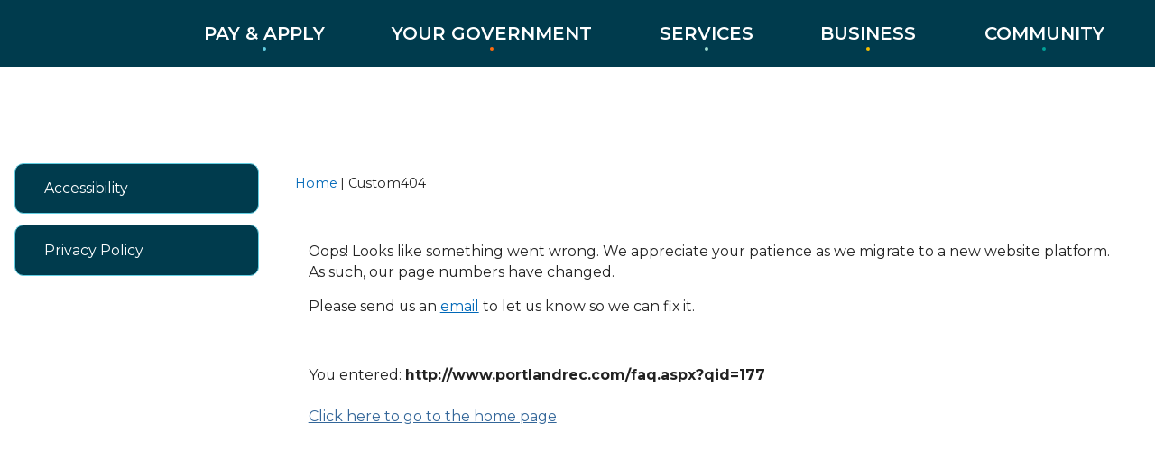

--- FILE ---
content_type: text/html; charset=utf-8
request_url: http://www.portlandrec.com/FAQ.aspx?QID=177
body_size: 31483
content:
<!DOCTYPE html>
<html lang="en">
<head>
	<script type="text/javascript">window.googleAnalyticsTrackingId_UA="UA-204799501-39";window.googleAnalyticsTrackingId_GA4="G-G77M8N9ZPD";window.departmentHeaderInfo={enabled:!1,departmentHeaderId:null,departmentHeaderName:null};window.pageSectionHeaderInfo={sectionHeaderId:null,sectionHeaderName:null};window.hcmsClientToken="Bearer eyJhbGciOiJSUzI1NiIsImtpZCI6IkYtbUItVDBLUzQxbmxTWVQ3WVFPdmciLCJ0eXAiOiJhdCtqd3QifQ.[base64].[base64]";window.isDesignCenter=!1;window.isRedesignManager=!1;window.isAccessibleNavigationUpdates=!0;window.isFrontEnd=!0</script>
<!-- Google Tag Manager -->
                <script>(function(w,d,s,l,i){w[l]=w[l]||[];w[l].push({'gtm.start':
                new Date().getTime(),event:'gtm.js'});var f=d.getElementsByTagName(s)[0],
                j=d.createElement(s),dl=l!='dataLayer'?'&l='+l:'';j.async=true;j.src=
                'https://www.googletagmanager.com/gtm.js?id='+i+dl;f.parentNode.insertBefore(j,f);
                })(window,document,'script','dataLayer','GTM-TBF9ZQ8');</script>
                <!-- End Google Tag Manager -->	
<meta http-equiv="Content-type" content="text/html; charset=UTF-8" />
<script>function generateDeferredPromise(){return(()=>{let t,i,n=new Promise((n,r)=>{t=n,i=r});return n.resolve=t,n.reject=i,n})()}window.cpui=window.cpui||{};window.cpui.bootstrappersReady=generateDeferredPromise();window.cpui.getDepartmentHeaderInfo=generateDeferredPromise();window.cpui.inboundServiceReady=generateDeferredPromise();window.cpui.outboundServiceReady=generateDeferredPromise()</script>
<script type="text/javascript">window.featureToggles={"CMS.ShowRelatedContentOptions":!1,"CMS.PagesArchiveFunctionality":!1,"CMS.AccessibleNavigationUpdates":!0,"CMS.EnableForethoughtChat":!1,"CMS.LiveEditToggle":!1,"CMS.EnableCivicPlusClerkSearch":!1,"CMS.EnableServerSideRenderingForGuests":!1,"CMS.IsElasticSearchEnabled":!0,"CMS.EnableRedirectsImport":!1,"CMS.EnableImageInlining":!1,"CMS.EnableHtmlMinificationForGuestUsers":!0,"CMS.EnableHtmlMinificationForGuestUsers.Js":!0,"CMS.EnableHtmlMinificationForGuestUsers.Css":!0,"CMS.EnableHtmlMinificationForGuestUsers.AggressiveMode":!0,"CMS.LinkHeaderPrelinkingAndPreloading":!0,"CMS.AsyncToolbarAndControllerActions":!0,"CMS.ProxyResponseCaching":!0,"CMS.EnableContentSecurityPolicy":!1,"CMS.ReportContentSecurityViolations":!0,"CMS.EnableGuestUserCachebuster":!1,"CMS.EnableSeeMoreLinkFields":!0,"CMS.EnableTransactionsOnWorkingCopy":!0};window.cdnEndpoint="";window.lazyWidgetLoadingEnabled=!0;window.contentItemsLoaded=new Promise((n,t)=>{window.resolveContentItemsLoaded=n,window.rejectContentItemsLoaded=t})</script>

    <script src="/Assets/Scripts/HcmsHealthTracker.min.js?v=542677"></script>

<script type="text/javascript">function getPrintPreviewType(){return!1}function printPreview(){pPreview(getPrintPreviewType())}window.isResponsiveEnabled=!0;window.mainMenuMediaQuery="screen and (max-width: 40em)";window.isMobileBrowserIncludingTablets=!1,function(){window.devicePixelRatio=window.devicePixelRatio||Math.round(window.screen.availWidth/document.documentElement.clientWidth);window.innerWidth=window.innerWidth||document.documentElement.clientWidth||document.body.clientWidth;window.innerHeight=window.innerHeight||document.documentElement.clientHeight||document.body.clientHeight;window.setSizeCookie=function(){document.cookie="dpi="+window.devicePixelRatio+"; SameSite=Lax; Secure; path=/";document.cookie="viewportWidth="+window.innerWidth+"; SameSite=Lax; Secure; path=/";document.cookie="viewportHeight="+window.innerHeight+"; SameSite=Lax; Secure; path=/";screen&&screen.width&&screen.height&&(document.cookie="screenWidth="+screen.width+"; SameSite=Lax; Secure; path=/",document.cookie="screenHeight="+screen.height+"; SameSite=Lax; Secure; path=/");document.cookie="responsiveGhost=1; SameSite=Lax; Secure; path=/"};setSizeCookie()}();var intCountryCode=840</script>

    <meta name="viewport" content="width=device-width, initial-scale=1" />

<meta name="theme-color" content="#003b4d">
    <meta name="hcmsHealthCheck-serverConfig" content="healthy" data-check-type="server-side" />
    <meta name="hcmsHealthCheck-serverContentItems" content="healthy" data-check-type="server-side" />



	<link rel="apple-touch-icon" sizes="180x180" href="https://content.civicplus.com/api/assets/7ea7c3a1-5130-4f96-ae1e-6859430071f0?width=180&amp;height=180&amp;mode=crop" />
	<link rel="icon" href="https://content.civicplus.com/api/assets/7ea7c3a1-5130-4f96-ae1e-6859430071f0?width=32&amp;height=32&amp;mode=crop" sizes="32x32" type="image/x-icon" />
	<link rel="shortcut icon" href="https://content.civicplus.com/api/assets/7ea7c3a1-5130-4f96-ae1e-6859430071f0?width=16&amp;height=16&amp;mode=crop" sizes="16x16" type="image/x-icon" />


<title>Portland, ME - Official Website</title>
<link href="~/937629299.css" rel="stylesheet" type="text/css" />


<link href="~/-74747218.css" rel="stylesheet" type="text/css" />



<link id="printCssRef" rel="stylesheet" type="text/css" href="/Assets/Styles/Print.min.css?v=542677" media="print" />

<script  src="~/-468015796.js" type="text/javascript"></script>
<script type="text/javascript">window.Pages=window.Pages||{};window.Pages.rwdReady=$.Deferred();window.Pages.toolBarDeferred=$.Deferred();window.Pages.rwdSetupComplete=$.Deferred();window.Pages.megaMenuLoaded=$.Deferred();window.Pages.angularToolbarComplete=$.Deferred();window.Pages.frontEndToolbarComplete=$.Deferred();window.Pages.liveEditPanelComplete=$.Deferred()</script>

	
	
    
	<script type="text/javascript">window.preloadedWidgetData={Common:{},CurrentPage:{Widgets:[{WidgetId:"62e102df-9456-49eb-8c60-b904606d477a",Data:{options:{autoPopulate:!1,optionSetId:1,autoAdjust:!0,removePastDates:!0,hidePlaceholders:!1,skinId:99,widgetFormat:"STACKED",presetId:"STACKED_PRESET",viewAllRadioOption:"default",selectedSortDisplayName:"Most Relevant"},manualContentItemIds:["d49dce6d-c696-422b-8862-34116d59bbca"],manualContentItemsOptions:{"d49dce6d-c696-422b-8862-34116d59bbca":{id:"d49dce6d-c696-422b-8862-34116d59bbca",contentItemType:"button",isImage:!1,isDesignWidget:!1,widgetType:18,widgetTypeName:"UniversalWidget",moduleWidgetType:0,imageBackgroundOuterNormal:{assetId:"fc60ef23-8a47-4034-bf78-e0f1ef6d56b8",url:null},text1:"Facebook",hideText:!0,link:"https://www.facebook.com/CityofPortlandME"}},columns:[["d49dce6d-c696-422b-8862-34116d59bbca"]],formatConfigurations:{},filterOptions:{}}},{WidgetId:"dc9a8a2f-3404-4684-b162-aa702e3f55e9",Data:{options:{autoPopulate:!1,optionSetId:1,autoAdjust:!0,removePastDates:!0,hidePlaceholders:!1,skinId:99,widgetFormat:"STACKED",presetId:"STACKED_PRESET",viewAllRadioOption:"default",selectedSortDisplayName:"Most Relevant"},manualContentItemIds:["f9d95660-867f-4d42-9add-fd7b507aa5ef"],manualContentItemsOptions:{"f9d95660-867f-4d42-9add-fd7b507aa5ef":{id:"f9d95660-867f-4d42-9add-fd7b507aa5ef",contentItemType:"button",isImage:!1,isDesignWidget:!1,widgetType:18,widgetTypeName:"UniversalWidget",moduleWidgetType:0,imageBackgroundOuterNormal:{assetId:"d2c43256-692f-4262-8b32-3eb0ca1ca41f",url:null},text1:"YouTube",hideText:!0,link:"https://www.youtube.com/channel/UCttg4fbRrRdGPm3_8RGoe6w"}},columns:[["f9d95660-867f-4d42-9add-fd7b507aa5ef"]],formatConfigurations:{},filterOptions:{}}},{WidgetId:"fe46a3c4-9c29-40c8-8649-2ea884de1385",Data:{options:{autoPopulate:!1,optionSetId:1,autoAdjust:!0,removePastDates:!0,hidePlaceholders:!1,skinId:99,widgetFormat:"STACKED",presetId:"STACKED_PRESET",viewAllRadioOption:"default",selectedSortDisplayName:"Most Relevant"},manualContentItemIds:["3821f0b8-8762-4ae7-93fd-777e7767f6c6"],manualContentItemsOptions:{"3821f0b8-8762-4ae7-93fd-777e7767f6c6":{id:"3821f0b8-8762-4ae7-93fd-777e7767f6c6",contentItemType:"button",isImage:!1,isDesignWidget:!1,widgetType:18,widgetTypeName:"UniversalWidget",moduleWidgetType:0,imageBackgroundOuterNormal:{assetId:"f93a2bee-fac6-4713-9197-47195cc27f44",url:null},text1:"Nextdoor",hideText:!0,link:"https://nextdoor.com/agency-detail/me/portland/city-of-portland-2/"}},columns:[["3821f0b8-8762-4ae7-93fd-777e7767f6c6"]],formatConfigurations:{},filterOptions:{}}},{WidgetId:"fcfab8ce-a293-46e9-a971-40c6e08ac830",Data:{options:{autoPopulate:!1,optionSetId:1,autoAdjust:!0,removePastDates:!0,hidePlaceholders:!1,skinId:99,widgetFormat:"STACKED",presetId:"STACKED_PRESET",viewAllRadioOption:"default",selectedSortDisplayName:"Most Relevant"},manualContentItemIds:["ff7f7e3c-fde7-4306-8f8c-0560bc6b7cdb"],manualContentItemsOptions:{"ff7f7e3c-fde7-4306-8f8c-0560bc6b7cdb":{id:"ff7f7e3c-fde7-4306-8f8c-0560bc6b7cdb",contentItemType:"button",isImage:!1,isDesignWidget:!1,widgetType:18,widgetTypeName:"UniversalWidget",moduleWidgetType:0,imageBackgroundOuterNormal:{assetId:"889622fa-d9bc-4e9d-84af-b66dba3138ce",url:null},text1:"Instagram",hideText:!0,link:"https://www.instagram.com/cityportland/"}},columns:[["ff7f7e3c-fde7-4306-8f8c-0560bc6b7cdb"]],formatConfigurations:{},filterOptions:{}}},{WidgetId:"ba341f32-246b-462c-8465-4314c5619c45",Data:{options:{autoPopulate:!0,optionSetId:1,autoAdjust:!0,removePastDates:!0,hidePlaceholders:!1,skinId:105,widgetFormat:"STACKED",presetId:"STACKED_PRESET",viewAllRadioOption:"default",selectedSortDisplayName:"Newest First",categories:[],contentTypeNames:["emergencyalert"],tags:["TopAlert"],sortBy:"BY_LAST_MODIFIED",sortDirection:"DESCENDING",numberOfColumns:2,showSeeMoreLink:!0,seeMoreOpenIn:"dialog"},manualContentItemIds:["00a26cc8-ecd2-4f5e-9c7c-b8b188fd960e"],manualContentItemsOptions:{"00a26cc8-ecd2-4f5e-9c7c-b8b188fd960e":{contentType:"emergencyalert",isAsset:!1,isImage:!1,options:{}}},columns:[["00a26cc8-ecd2-4f5e-9c7c-b8b188fd960e"]],formatConfigurations:{STACKED:{emergencyalert:{title:"{{Title}}",sectionOptions:{title:{},seeMore:{}},fieldRenderOptions:{Title:{},Link:{}},seeMore:"{{Link}}"}}},filterOptions:{}}},{WidgetId:"3f440b32-3510-43cb-b42f-ca619ada83e0",Data:{options:{autoPopulate:!1,optionSetId:1,autoAdjust:!0,removePastDates:!0,hidePlaceholders:!1,skinId:110,widgetFormat:"STACKED",presetId:"STACKED_PRESET",viewAllRadioOption:"default",selectedSortDisplayName:"Most Relevant"},manualContentItemIds:["20694154-df07-47dd-8353-8b8e95238bca"],manualContentItemsOptions:{"20694154-df07-47dd-8353-8b8e95238bca":{id:"20694154-df07-47dd-8353-8b8e95238bca",contentItemType:"button",isImage:!1,isDesignWidget:!1,widgetType:18,widgetTypeName:"UniversalWidget",moduleWidgetType:0,imageBackgroundOuterNormal:{assetId:"4c00ff14-696e-4661-9c8f-4926bce163cf",url:null},text1:"Work With Us",link:"/344/Employment-Opportunities-Jobs"}},columns:[["20694154-df07-47dd-8353-8b8e95238bca"]],formatConfigurations:{},filterOptions:{}}},{WidgetId:"19b0c591-bddc-4693-97d6-28d34704314c",Data:{options:{autoPopulate:!1,optionSetId:1,autoAdjust:!0,removePastDates:!0,hidePlaceholders:!1,skinId:112,widgetFormat:"STACKED",presetId:"STACKED_PRESET",viewAllRadioOption:"default",selectedSortDisplayName:"Most Relevant"},manualContentItemIds:["409fdff4-f932-47db-a0a3-899b0c3388e4"],manualContentItemsOptions:{"409fdff4-f932-47db-a0a3-899b0c3388e4":{id:"409fdff4-f932-47db-a0a3-899b0c3388e4",contentItemType:"button",isImage:!1,isDesignWidget:!1,widgetType:18,widgetTypeName:"UniversalWidget",moduleWidgetType:0,imageBackgroundOuterNormal:{assetId:"1425c914-b8f9-4956-8150-0b17ab71f79a",url:null},text1:"311/Report an Issue",link:"https://seeclickfix.com/web_portal/9Sds4Ebv9yf9nC8e9yhDf5MP/issues/map?lat=43.65542950555484&lng=-70.25468199973729&max_lat=43.669043141020786&max_lng=-70.22206633811624&min_lat=43.64181278311297&min_lng=-70.28729766135834&zoom=14"}},columns:[["409fdff4-f932-47db-a0a3-899b0c3388e4"]],formatConfigurations:{},filterOptions:{}}},{WidgetId:"8aa8a2f6-5a59-4b78-834b-936fd19bc57f",Data:{options:{autoPopulate:!1,optionSetId:1,autoAdjust:!0,removePastDates:!0,hidePlaceholders:!1,skinId:111,widgetFormat:"STACKED",presetId:"STACKED_PRESET",viewAllRadioOption:"default",selectedSortDisplayName:"Most Relevant"},manualContentItemIds:["f463bc9e-b9cb-439f-b461-973687723fa1"],manualContentItemsOptions:{"f463bc9e-b9cb-439f-b461-973687723fa1":{id:"f463bc9e-b9cb-439f-b461-973687723fa1",contentItemType:"button",isImage:!1,isDesignWidget:!1,widgetType:18,widgetTypeName:"UniversalWidget",moduleWidgetType:0,imageBackgroundOuterNormal:{assetId:"e837aaa8-3509-4ad5-a071-93bf5b23e256",url:null},text1:"Engage Portland",link:"https://portland.civilspace.io/en"}},columns:[["f463bc9e-b9cb-439f-b461-973687723fa1"]],formatConfigurations:{},filterOptions:{}}},{WidgetId:"5b37e537-faa7-452e-9179-2402bada20c7",Data:{options:{autoPopulate:!0,optionSetId:1,autoAdjust:!0,removePastDates:!0,hidePlaceholders:!0,skinId:89,widgetFormat:"STACKED",presetId:"STACKED_PRESET",viewAllRadioOption:"default",selectedSortDisplayName:"Alphabetically - Ascending",categories:["458f718d-a361-4e4f-bd39-54d41d38e9c1"],contentTypeNames:["link"],tags:["headergroup1"],numItems:3,allowViewAll:!1,sortBy:"BY_ALPHABETICAL",sortDirection:"ASCENDING",numberOfColumns:3},manualContentItemIds:["90142ea6-d6c3-473e-ae49-fe9ac199b7a4"],manualContentItemsOptions:{"90142ea6-d6c3-473e-ae49-fe9ac199b7a4":{contentType:"link",isAsset:!1,isImage:!1,options:{}}},columns:[["90142ea6-d6c3-473e-ae49-fe9ac199b7a4"]],formatConfigurations:{},filterOptions:{}}},{WidgetId:"ac7cc4c9-b342-4499-9103-3213b4c8e951",Data:{options:{autoPopulate:!1,optionSetId:1,autoAdjust:!0,removePastDates:!0,hidePlaceholders:!1,skinId:104,widgetFormat:"search",selectedSortDisplayName:"Most Relevant"},manualContentItemIds:["db224ec8-1102-477b-8025-c598fafa149b"],manualContentItemsOptions:{"db224ec8-1102-477b-8025-c598fafa149b":{id:"db224ec8-1102-477b-8025-c598fafa149b",contentItemType:"search",isImage:!1,isDesignWidget:!1,widgetType:18,widgetTypeName:"UniversalWidget",moduleWidgetType:0,helperText:"Search..."}},columns:[["db224ec8-1102-477b-8025-c598fafa149b"]],formatConfigurations:{},filterOptions:{}}},{WidgetId:"1400eccb-8c50-4eed-829b-844aba475f6d",Data:{options:{autoPopulate:!1,optionSetId:1,autoAdjust:!0,removePastDates:!0,hidePlaceholders:!1,skinId:91,widgetFormat:"STACKED",presetId:"STACKED_PRESET",viewAllRadioOption:"default",selectedSortDisplayName:"Most Relevant"},manualContentItemIds:["56bf8052-4cfb-460b-9ceb-d590524a7e47"],manualContentItemsOptions:{"56bf8052-4cfb-460b-9ceb-d590524a7e47":{id:"56bf8052-4cfb-460b-9ceb-d590524a7e47",contentItemType:"button",isImage:!1,isDesignWidget:!1,widgetType:18,widgetTypeName:"UniversalWidget",moduleWidgetType:0,text1:"Pay Online",link:"/909/Pay-For",imageBackgroundOuterNormal:{assetId:"04de6694-f155-408f-94ea-0e9bab633f39",url:null}}},columns:[["56bf8052-4cfb-460b-9ceb-d590524a7e47"]],formatConfigurations:{},filterOptions:{}}},{WidgetId:"3bb7d8db-cbc0-4cf1-b2bd-9720f5111276",Data:{options:{autoPopulate:!1,optionSetId:1,autoAdjust:!0,removePastDates:!0,hidePlaceholders:!1,skinId:108,widgetFormat:"STACKED",presetId:"STACKED_PRESET",viewAllRadioOption:"default",selectedSortDisplayName:"Most Relevant"},manualContentItemIds:["76c346b4-31f9-46a0-803b-e32de9f1edd9"],manualContentItemsOptions:{"76c346b4-31f9-46a0-803b-e32de9f1edd9":{id:"76c346b4-31f9-46a0-803b-e32de9f1edd9",contentItemType:"button",isImage:!1,isDesignWidget:!1,widgetType:18,widgetTypeName:"UniversalWidget",moduleWidgetType:0,imageBackgroundOuterNormal:{assetId:"f4f53ca0-446d-43b6-98b2-375263fa2c5f",url:null},text1:"Agendas & Minutes",link:"https://portlandme.civicclerk.com/web/home.aspx"}},columns:[["76c346b4-31f9-46a0-803b-e32de9f1edd9"]],formatConfigurations:{},filterOptions:{}}},{WidgetId:"3dd14529-282c-4bed-ba4b-64b9422e4b12",Data:{options:{autoPopulate:!1,optionSetId:1,autoAdjust:!0,removePastDates:!0,hidePlaceholders:!1,skinId:109,widgetFormat:"STACKED",presetId:"STACKED_PRESET",viewAllRadioOption:"default",selectedSortDisplayName:"Most Relevant"},manualContentItemIds:["d99f4fda-08d8-4e04-8709-e1e4266688f4"],manualContentItemsOptions:{"d99f4fda-08d8-4e04-8709-e1e4266688f4":{id:"d99f4fda-08d8-4e04-8709-e1e4266688f4",contentItemType:"button",isImage:!1,isDesignWidget:!1,widgetType:18,widgetTypeName:"UniversalWidget",moduleWidgetType:0,imageBackgroundOuterNormal:{assetId:"65ab1376-3dd2-4804-9e77-2b95c493eab0",url:null},text1:"Subscribe",link:"https://public.alertsense.com/SignUp/?RegionId=1680"}},columns:[["d99f4fda-08d8-4e04-8709-e1e4266688f4"]],formatConfigurations:{},filterOptions:{}}},{WidgetId:"d4a8a369-7ee7-4dd9-93d9-f7b8600ad1cf",Data:{options:{autoPopulate:!1,optionSetId:1,autoAdjust:!0,removePastDates:!0,hidePlaceholders:!1,skinId:98,widgetFormat:"STACKED",presetId:"STACKED_PRESET",viewAllRadioOption:"default",selectedSortDisplayName:"Most Relevant",header:"Contact Us"},manualContentItemIds:["ad9ce5d8-885b-4d01-bb89-29e418eadacc"],manualContentItemsOptions:{"ad9ce5d8-885b-4d01-bb89-29e418eadacc":{contentType:"article",isAsset:!1,isImage:!1,options:{}}},columns:[["ad9ce5d8-885b-4d01-bb89-29e418eadacc"]],formatConfigurations:{},filterOptions:{}}},{WidgetId:"d1fb9b5d-164a-404b-8c8f-45cce60e3774",Data:{options:{autoPopulate:!0,optionSetId:1,autoAdjust:!0,removePastDates:!0,hidePlaceholders:!1,skinId:98,widgetFormat:"STACKED",presetId:"STACKED_PRESET",viewAllRadioOption:"default",selectedSortDisplayName:"Most Relevant",categories:["458f718d-a361-4e4f-bd39-54d41d38e9c1"],contentTypeNames:["link"],tags:["Helpfullinks"],numItems:8,allowViewAll:!1,header:"Helpful Links"},manualContentItemIds:["ab7c2013-e236-472c-8144-01e029b6a6d6"],manualContentItemsOptions:{"ab7c2013-e236-472c-8144-01e029b6a6d6":{contentType:"link",isAsset:!1,isImage:!1,options:{}}},columns:[["ab7c2013-e236-472c-8144-01e029b6a6d6"]],formatConfigurations:{},filterOptions:{}}},{WidgetId:"4614c103-20ef-40cc-ab95-7b1cd3ce4b55",Data:{options:{autoPopulate:!0,optionSetId:1,autoAdjust:!0,removePastDates:!0,hidePlaceholders:!1,skinId:98,widgetFormat:"STACKED",presetId:"STACKED_PRESET",viewAllRadioOption:"default",selectedSortDisplayName:"Oldest First",categories:["458f718d-a361-4e4f-bd39-54d41d38e9c1"],contentTypeNames:["link"],tags:["footergroup1","footergroup2"],numItems:6,allowViewAll:!1,sortBy:"BY_LAST_MODIFIED",sortDirection:"ASCENDING",header:"Site Links"},manualContentItemIds:["62ab7d94-6aec-4997-a030-63d1746a2821"],manualContentItemsOptions:{"62ab7d94-6aec-4997-a030-63d1746a2821":{contentType:"link",isAsset:!1,isImage:!1,options:{}}},columns:[["62ab7d94-6aec-4997-a030-63d1746a2821"]],formatConfigurations:{},filterOptions:{}}},{WidgetId:"f0b87d7b-dbc5-4371-af52-d1f26af69ce7",Data:{options:{autoPopulate:!1,optionSetId:1,autoAdjust:!0,removePastDates:!0,hidePlaceholders:!1,skinId:106,widgetFormat:"SINGLE_IMAGE",presetId:"SINGLE_IMAGE_PRESET",viewAllRadioOption:"default",selectedSortDisplayName:"Most Relevant"},manualContentItemIds:["f411a9ca-999e-4175-9de7-3a5f5f45de9b"],manualContentItemsOptions:{"f411a9ca-999e-4175-9de7-3a5f5f45de9b":{isAsset:!0,contentType:"svg",isImage:!0}},columns:[["f411a9ca-999e-4175-9de7-3a5f5f45de9b"]],formatConfigurations:{},filterOptions:{}}},{WidgetId:"598c6b98-3296-4fb5-941a-0793b40f2abb",Data:{options:{autoPopulate:!1,optionSetId:1,autoAdjust:!0,removePastDates:!0,hidePlaceholders:!1,skinId:99,widgetFormat:"STACKED",presetId:"STACKED_PRESET",viewAllRadioOption:"default",selectedSortDisplayName:"Most Relevant"},manualContentItemIds:["feea24be-d3db-434f-8ff0-abae0b897974"],manualContentItemsOptions:{"feea24be-d3db-434f-8ff0-abae0b897974":{id:"feea24be-d3db-434f-8ff0-abae0b897974",contentItemType:"button",isImage:!1,isDesignWidget:!1,widgetType:18,widgetTypeName:"UniversalWidget",moduleWidgetType:0,imageBackgroundOuterNormal:{assetId:"38186cc0-9644-4e7f-9c9c-d6c942e08ffa",url:null},hideText:!0,link:"/",text1:"LinkedIn"}},columns:[["feea24be-d3db-434f-8ff0-abae0b897974"]],formatConfigurations:{},filterOptions:{}}}]},PreloadConfiguration:{EnablePreloadingAlways:null,CommonDataCacheTimeInMinutes:0,PageDataCacheTimeInMinutes:0,ServerSideShouldFetchCommonData:!1,ServerSideShouldFetchPageData:!1},UserId:0};window.loadedSkinIds=[102,104,105,106,107,108,109,110,111,112,89,91,98,99]</script>

			<style>
				.widget.skin102{border:0 none;text-align:left}.widget.skin102 .widgetHeader{border:0 none;line-height:1.2}.widget.skin102 .widgetHeader:hover{border:0 none}.widget.skin102 .widgetHeader h2,.widget.skin102 .widgetHeader h3{font-family:'Montserrat';font-style:normal;font-weight:700;color:#0068b8;font-size:1.4em}.widget.skin102 .widgetHeader h2 a:link,.widget.skin102 .widgetHeader h2 a:visited,.widget.skin102 .widgetHeader h2 a:hover,.widget.skin102 .widgetHeader h2 a:focus,.widget.skin102 .widgetHeader h2 a:active,.widget.skin102 .widgetHeader h3 a:link,.widget.skin102 .widgetHeader h3 a:visited,.widget.skin102 .widgetHeader h3 a:hover,.widget.skin102 .widgetHeader h3 a:focus,.widget.skin102 .widgetHeader h3 a:active{font-family:'Montserrat';font-style:normal;font-weight:700;color:#0068b8}.widget.skin102 .widgetBody{border:0 none}.widget.skin102.widgetBody{border:0 none}.widget.skin102 .widgetItem,.widget.skin102 li.widgetItem{border:0 none;padding-top:.25em;padding-bottom:.25em}.widget.skin102 .itemCaption{border:0 none}.widget.skin102 .widgetTitle{border:0 none;line-height:1.2}.widget.skin102 .widgetTitle,.widget.skin102 .widgetTitle>a:link,.widget.skin102 .widgetTitle>a:visited,.widget.skin102 .widgetTitle>a:focus,.widget.skin102 .widgetTitle>a:active,.widget.skin102.widgetInfoAdvanced .widgetBody :not(.editor)>.subhead1,.widget.skin102.widgetInfoAdvanced .widgetBody :not(.editor)>.subhead2{font-family:'Montserrat';font-style:normal;font-weight:600;color:#00736d}.widget.skin102 .widgetTitle:hover,.widget.skin102 .widgetTitle>a:hover{border:0 none}.widget.skin102 .widgetTitle,.widget.skin102.widgetInfoAdvanced .widgetBody :not(.editor)>.subhead1,.widget.skin102.widgetInfoAdvanced .widgetBody :not(.editor)>.subhead2{font-size:1.2em}.widget.skin102 .widgetMeta{border:0 none;font-size:.8em}.widget.skin102 .widgetBody .bullets{list-style-type:circle;padding-left:2em}.widget.skin102.widgetBody .bullets{list-style-type:circle;padding-left:2em}.widget.skin102 a:link{text-decoration:underline}.widget.skin102 a:hover,.widget.skin102 a:focus,.widget.skin102 a:active{text-decoration:underline}.widget.skin102 .readOn:link{text-decoration:underline;display:inline}.widget.skin102 .readOn:hover,.widget.skin102 .readOn:focus,.widget.skin102 .readOn:active{text-decoration:underline}.widget.skin102 .widgetViewAll:link{color:#fff;margin-top:1.5em;padding-top:.75em;padding-right:2em;padding-bottom:.75em;padding-left:2em;font-family:'Montserrat';font-style:normal;font-weight:600;text-decoration:none;background:rgba(0,59,77,1);border-radius:8px;width:fit-content;text-transform:uppercase;transition:all .2s ease-in-out}.widget.skin102 .widgetViewAll:visited{color:#fff;background:rgba(0,59,77,1);border-radius:8px}.widget.skin102 .widgetViewAll:hover,.widget.skin102 .widgetViewAll:focus,.widget.skin102 .widgetViewAll:active{color:#003b4d;text-decoration:underline;background:rgba(99,207,227,1);border-radius:8px}.widget.skin102 .widgetRSS:link{text-decoration:none}.widget.skin102 .widgetRSS:hover,.widget.skin102 .widgetRSS:focus,.widget.skin102 .widgetRSS:active{text-decoration:none}.widget.skin102 .widgetFooter{border:0 none}.widget.skin102 .cpTabs{border:0 none}.widget.skin102 .cpTabs>li>a:link,.widget.skin102 .cpTabs>li>a:visited{border:0 none;padding-top:5px;padding-right:8px;padding-bottom:5px;padding-left:8px}.widget.skin102 .cpTabs>li>a:hover,.widget.skin102 .cpTabs>li>a:focus,.widget.skin102 .cpTabs>li>a:active{border:0 none}.widget.skin102 .cpTabs>li>a{margin-left:0;margin-right:0}.widget.skin102 .cpTabs.alignRight>li>a{margin-left:0;margin-right:0}.widget.skin102 .cpTabs>li.active>a{border:0 none}.widget.skin102 .cpTabPanel{border:0 none}.widget.skin102 .separated .half:after,.widget.skin102 .separated .third:after,.widget.skin102 .separated .fourth:after,.widget.skin102 .separated .fifth:after,.widget.skin102 .separated.cpGrid .col:after{background-color:#f7be00;width:1px;margin-left:-1px}.widget.skin102 .row{margin-left:-.5em;margin-right:-.5em}.widget.skin102 .half,.widget.skin102 .third,.widget.skin102 .fourth,.widget.skin102.fifth,.widget.skin102 .cpGrid .col,.widget.skin102.cpGrid .col{padding-right:.5em;padding-left:.5em}.widget.skin102.widget.skin102 .miniCalendarHeader,.widget.skin102 .miniCalendar .react-calendar__navigation,.widget.skin102 .fc-header-toolbar{border:0 none;text-transform:none}.widget.skin102 .miniCalendar>table,.widget.skin102 .miniCalendar .react-calendar__month-view,.widget.skin102 .miniCalendar .react-calendar__year-view,.widget.skin102 .miniCalendar .react-calendar__decade-view,.widget.skin102 .miniCalendar .react-calendar__century-view,.fc-dayGrid-view{border:0 none}.widget.skin102 .miniCalendar th,.widget.skin102 .miniCalendar .react-calendar__month-view__weekdays__weekday,.widget.skin102 .fc-day-header{border:0 none;text-transform:none}.widget.skin102 .miniCalendar td>a,.widget.skin102 .miniCalendar td>a:link,.widget.skin102 .miniCalendar td>a:visited,.widget.skin102 .miniCalendar a.cp-miniCalendar-day--link,.widget.skin102 .miniCalendar a.cp-miniCalendar-day--link:link,.widget.skin102 .miniCalendar a.cp-miniCalendar-day--link:visited,.widget.skin102 .fc-day-grid-event.fc-h-event.fc-event,.widget.skin102 .fc-day-grid-event.fc-h-event.fc-event:link,.widget.skin102 .fc-day-grid-event.fc-h-event.fc-event:visited{border:0 none}.widget.skin102 .miniCalendar td>a:hover,.widget.skin102 .miniCalendar td>a:focus,.widget.skin102 .miniCalendar td>a:active,.widget.skin102 .miniCalendar a.cp-miniCalendar-day--link:hover,.widget.skin102 .miniCalendar a.cp-miniCalendar-day--link:focus,.widget.skin102 .miniCalendar a.cp-miniCalendar-day--link:active,.widget.skin102 .fc-day-grid-event.fc-h-event.fc-event:hover,.widget.skin102 .fc-day-grid-event.fc-h-event.fc-event:focus,.widget.skin102 .fc-day-grid-event.fc-h-event.fc-event:active{text-decoration:none}.widget.skin102 .miniCalendar .today>span,.widget.skin102 .miniCalendar .react-calendar__tile--now>time,.widget.skin102 .miniCalendar .react-calendar__tile--now>span,.widget.skin102 .fc-day-top.fc-today{border:0 none}.widget.skin102 .miniCalendar .not>span,.widget.skin102 .miniCalendar .react-calendar__month-view__days__day--neighboringMonth>span,.widget.skin102 .fc-other-month{border:0 none}.widget.skin102 .miniCalendar,.widget.skin102 .fc{border:0 none}.cp-skin--skin102.cp-fancierButton:link,.cp-skin--skin102.cp-fancierButton:visited{border:0 none}.cp-skin--skin102.cp-fancierButton:hover,.cp-skin--skin102.cp-fancierButton:focus,.cp-skin--skin102.cp-fancierButton:active,.cp-skin--skin102.cp-fancierButton.hover{border:0 none}.cp-skin--skin102.cp-fancierButton:link .cp-fancierButton-inner,.cp-skin--skin102.cp-fancierButton:visited .cp-fancierButton-inner{border:0 none}.cp-skin--skin102.cp-fancierButton:hover .cp-fancierButton-inner,.cp-skin--skin102.cp-fancierButton:focus .cp-fancierButton-inner,.cp-skin--skin102.cp-fancierButton:active .cp-fancierButton-inner,.cp-skin--skin102.cp-fancierButton.hover .cp-fancierButton-inner{border:0 none}.skin102 .cp-format--fullSearch .cp-search-submit{background-image:url("/Assets/AdminRefresh/Shared/Images/IconSearch.svg");background-repeat:no-repeat}
.widget.skin104{border:0 none;padding-top:8px;padding-bottom:8px;font-family:'Montserrat';font-style:normal;font-weight:400;text-align:left}.widget.skin104 input{font-family:Montserrat}.widget.skin104 .widgetHeader{border:0 none}.widget.skin104 .widgetHeader:hover{border:0 none}.widget.skin104 .widgetHeader h2,.widget.skin104 .widgetHeader h3{font-size:1.2em}.widget.skin104 .widgetBody{border:0 none}.widget.skin104.widgetBody{border:0 none}.widget.skin104 .widgetItem,.widget.skin104 li.widgetItem{border:0 none}.widget.skin104 .itemCaption{border:0 none}.widget.skin104 .widgetTitle{border:0 none}.widget.skin104 .widgetTitle:hover,.widget.skin104 .widgetTitle>a:hover{border:0 none}.widget.skin104 .widgetMeta{border:0 none;font-size:.8em}.widget.skin104 .widgetBody .bullets{list-style-type:circle;padding-left:2em}.widget.skin104.widgetBody .bullets{list-style-type:circle;padding-left:2em}.widget.skin104 a:link{text-decoration:underline}.widget.skin104 a:hover,.widget.skin104 a:focus,.widget.skin104 a:active{text-decoration:underline}.widget.skin104 .readOn:link{text-decoration:underline;display:inline}.widget.skin104 .readOn:hover,.widget.skin104 .readOn:focus,.widget.skin104 .readOn:active{text-decoration:underline}.widget.skin104 .widgetViewAll:link{text-decoration:none}.widget.skin104 .widgetViewAll:hover,.widget.skin104 .widgetViewAll:focus,.widget.skin104 .widgetViewAll:active{text-decoration:none}.widget.skin104 .widgetRSS:link{text-decoration:none}.widget.skin104 .widgetRSS:hover,.widget.skin104 .widgetRSS:focus,.widget.skin104 .widgetRSS:active{text-decoration:none}.widget.skin104 .widgetFooter{border:0 none}.widget.skin104 .cpTabs{border:0 none}.widget.skin104 .cpTabs>li>a:link,.widget.skin104 .cpTabs>li>a:visited{border:0 none;padding-top:5px;padding-right:8px;padding-bottom:5px;padding-left:8px}.widget.skin104 .cpTabs>li>a:hover,.widget.skin104 .cpTabs>li>a:focus,.widget.skin104 .cpTabs>li>a:active{border:0 none}.widget.skin104 .cpTabs>li>a{margin-left:0;margin-right:0}.widget.skin104 .cpTabs.alignRight>li>a{margin-left:0;margin-right:0}.widget.skin104 .cpTabs>li.active>a{border:0 none}.widget.skin104 .cpTabPanel{border:0 none}.widget.skin104 .separated .half:after,.widget.skin104 .separated .third:after,.widget.skin104 .separated .fourth:after,.widget.skin104 .separated .fifth:after,.widget.skin104 .separated.cpGrid .col:after{background-color:#f7be00;width:1px;margin-left:-1px}.widget.skin104 .row{margin-left:-.5em;margin-right:-.5em}.widget.skin104 .half,.widget.skin104 .third,.widget.skin104 .fourth,.widget.skin104.fifth,.widget.skin104 .cpGrid .col,.widget.skin104.cpGrid .col{padding-right:.5em;padding-left:.5em}.widget.skin104.widget.skin104 .miniCalendarHeader,.widget.skin104 .miniCalendar .react-calendar__navigation,.widget.skin104 .fc-header-toolbar{border:0 none;text-transform:none}.widget.skin104 .miniCalendar>table,.widget.skin104 .miniCalendar .react-calendar__month-view,.widget.skin104 .miniCalendar .react-calendar__year-view,.widget.skin104 .miniCalendar .react-calendar__decade-view,.widget.skin104 .miniCalendar .react-calendar__century-view,.fc-dayGrid-view{border:0 none}.widget.skin104 .miniCalendar th,.widget.skin104 .miniCalendar .react-calendar__month-view__weekdays__weekday,.widget.skin104 .fc-day-header{border:0 none;text-transform:none}.widget.skin104 .miniCalendar td>a,.widget.skin104 .miniCalendar td>a:link,.widget.skin104 .miniCalendar td>a:visited,.widget.skin104 .miniCalendar a.cp-miniCalendar-day--link,.widget.skin104 .miniCalendar a.cp-miniCalendar-day--link:link,.widget.skin104 .miniCalendar a.cp-miniCalendar-day--link:visited,.widget.skin104 .fc-day-grid-event.fc-h-event.fc-event,.widget.skin104 .fc-day-grid-event.fc-h-event.fc-event:link,.widget.skin104 .fc-day-grid-event.fc-h-event.fc-event:visited{border:0 none}.widget.skin104 .miniCalendar td>a:hover,.widget.skin104 .miniCalendar td>a:focus,.widget.skin104 .miniCalendar td>a:active,.widget.skin104 .miniCalendar a.cp-miniCalendar-day--link:hover,.widget.skin104 .miniCalendar a.cp-miniCalendar-day--link:focus,.widget.skin104 .miniCalendar a.cp-miniCalendar-day--link:active,.widget.skin104 .fc-day-grid-event.fc-h-event.fc-event:hover,.widget.skin104 .fc-day-grid-event.fc-h-event.fc-event:focus,.widget.skin104 .fc-day-grid-event.fc-h-event.fc-event:active{text-decoration:none}.widget.skin104 .miniCalendar .today>span,.widget.skin104 .miniCalendar .react-calendar__tile--now>time,.widget.skin104 .miniCalendar .react-calendar__tile--now>span,.widget.skin104 .fc-day-top.fc-today{border:0 none}.widget.skin104 .miniCalendar .not>span,.widget.skin104 .miniCalendar .react-calendar__month-view__days__day--neighboringMonth>span,.widget.skin104 .fc-other-month{border:0 none}.widget.skin104 .miniCalendar,.widget.skin104 .fc{border:0 none}.cp-skin--skin104.cp-fancierButton:link,.cp-skin--skin104.cp-fancierButton:visited{border:0 none}.cp-skin--skin104.cp-fancierButton:hover,.cp-skin--skin104.cp-fancierButton:focus,.cp-skin--skin104.cp-fancierButton:active,.cp-skin--skin104.cp-fancierButton.hover{border:0 none}.cp-skin--skin104.cp-fancierButton:link .cp-fancierButton-inner,.cp-skin--skin104.cp-fancierButton:visited .cp-fancierButton-inner{border:0 none}.cp-skin--skin104.cp-fancierButton:hover .cp-fancierButton-inner,.cp-skin--skin104.cp-fancierButton:focus .cp-fancierButton-inner,.cp-skin--skin104.cp-fancierButton:active .cp-fancierButton-inner,.cp-skin--skin104.cp-fancierButton.hover .cp-fancierButton-inner{border:0 none}.skin104 .cp-search-input::-webkit-input-placeholder{color:#003b4d}.skin104 .cp-search-input:-moz-input-placeholder{color:#003b4d}.skin104 .cp-search-input::-moz-input-placeholder{color:#003b4d}.skin104 .cp-search-input::-ms-input-placeholder{color:#003b4d}.skin104 .cp-search-input::placeholder{color:#003b4d}.skin104 input.cp-search-input{color:#003b4d}.skin104 .cp-format--fullSearch .cp-search-submit{background-image:url("https://content.civicplus.com/api/assets/b31c7c69-ce2d-4901-b144-4219f87d22f8?height=150")}.skin104 .cp-format--fullSearch .cp-search-submit:after{content:url("https://content.civicplus.com/api/assets/74cef858-5f03-4230-9e5e-ec19d5d24cea?height=150");display:none}.skin104 .cp-format--fullSearch .cp-search-submit:hover{background-image:url("https://content.civicplus.com/api/assets/74cef858-5f03-4230-9e5e-ec19d5d24cea?height=150")}.skin104 .cp-format--fullSearch .cp-searchWidget{background:#63cfe3;border:0;border-radius:8px;height:50px}.skin104 .cp-format--fullSearch .cp-search-submit{margin:3px 3px 0 0;height:44px;width:44px}
.widget.skin105{background-image:url(https://content.civicplus.com/api/assets/f4c73bc0-bc22-4829-9e47-5e6d2d165640);background-position:left center;background-repeat:no-repeat;border:0 none;padding-top:10px;padding-bottom:10px;padding-left:40px;font-family:'Montserrat';font-style:normal;font-weight:500;color:#003b4d;text-align:left}.widget.skin105 p{margin:0}@media(min-width:1000px){.widget.skin105,.widget.skin105 .widgetText,.widget.skin105 .widgetDesc{display:flex;flex-direction:row;justify-content:flex-start;gap:10px}.widget.skin105{align-items:center}}.widget.skin105 .widgetHeader{border:0 none;padding-top:11px;padding-right:40px;padding-bottom:11px;line-height:1.2;width:auto}.widget.skin105 .widgetHeader:hover{border:0 none}.widget.skin105 .widgetHeader h2,.widget.skin105 .widgetHeader h3{font-family:'Montserrat';font-style:normal;font-weight:700;color:#003b4d;font-size:1.2em}.widget.skin105 .widgetHeader h2 a:link,.widget.skin105 .widgetHeader h2 a:visited,.widget.skin105 .widgetHeader h2 a:hover,.widget.skin105 .widgetHeader h2 a:focus,.widget.skin105 .widgetHeader h2 a:active,.widget.skin105 .widgetHeader h3 a:link,.widget.skin105 .widgetHeader h3 a:visited,.widget.skin105 .widgetHeader h3 a:hover,.widget.skin105 .widgetHeader h3 a:focus,.widget.skin105 .widgetHeader h3 a:active{font-family:'Montserrat';font-style:normal;font-weight:700;color:#003b4d}.widget.skin105 .widgetBody{border:0 none}.widget.skin105.widgetBody{border:0 none}.widget.skin105 .widgetItem,.widget.skin105 li.widgetItem{border:0 none;padding-top:.25em;padding-bottom:.25em;font-family:'Montserrat';font-style:normal;font-weight:400;color:#003b4d}.widget.skin105 .itemCaption{font-family:'Montserrat';font-style:normal;font-weight:400;color:#003b4d;border:0 none}.widget.skin105 .fr-view p,.widget.skin105 .fr-view h1,.widget.skin105 .fr-view h2,.widget.skin105 .fr-view h3{font-family:'Montserrat';font-style:normal;font-weight:400;color:#003b4d}.widget.skin105 .widgetTitle{border:0 none}.widget.skin105 .widgetTitle,.widget.skin105 .widgetTitle>a:link,.widget.skin105 .widgetTitle>a:visited,.widget.skin105 .widgetTitle>a:focus,.widget.skin105 .widgetTitle>a:active,.widget.skin105.widgetInfoAdvanced .widgetBody :not(.editor)>.subhead1,.widget.skin105.widgetInfoAdvanced .widgetBody :not(.editor)>.subhead2{font-family:'Montserrat';font-style:normal;font-weight:700;color:#003b4d}.widget.skin105 .widgetTitle:hover,.widget.skin105 .widgetTitle>a:hover{border:0 none}.widget.skin105 .widgetTitle,.widget.skin105.widgetInfoAdvanced .widgetBody :not(.editor)>.subhead1,.widget.skin105.widgetInfoAdvanced .widgetBody :not(.editor)>.subhead2{font-size:1.1em}.widget.skin105 .widgetMeta{border:0 none;font-size:.8em}.widget.skin105 .widgetBody .bullets{list-style-type:circle;padding-left:2em}.widget.skin105.widgetBody .bullets{list-style-type:circle;padding-left:2em}.widget.skin105 a:link{color:#003b4d;text-decoration:none}.widget.skin105 a:visited{color:#003b4d}.widget.skin105 a:hover,.widget.skin105 a:focus,.widget.skin105 a:active{color:#003b4d;text-decoration:underline}.widget.skin105 .readOn:link{color:#003b4d;font-family:'Montserrat';font-style:normal;font-weight:600;text-decoration:underline;display:inline;text-transform:uppercase}.widget.skin105 .readOn:visited{color:#003b4d}.widget.skin105 .readOn:hover,.widget.skin105 .readOn:focus,.widget.skin105 .readOn:active{color:#003b4d;text-decoration:underline}.widget.skin105 .widgetViewAll:link{text-decoration:none}.widget.skin105 .widgetViewAll:hover,.widget.skin105 .widgetViewAll:focus,.widget.skin105 .widgetViewAll:active{text-decoration:none}.widget.skin105 .widgetRSS:link{text-decoration:none}.widget.skin105 .widgetRSS:hover,.widget.skin105 .widgetRSS:focus,.widget.skin105 .widgetRSS:active{text-decoration:none}.widget.skin105 .widgetFooter{border:0 none}.widget.skin105 .cpTabs{border:0 none}.widget.skin105 .cpTabs>li>a:link,.widget.skin105 .cpTabs>li>a:visited{border:0 none;padding-top:5px;padding-right:8px;padding-bottom:5px;padding-left:8px}.widget.skin105 .cpTabs>li>a:hover,.widget.skin105 .cpTabs>li>a:focus,.widget.skin105 .cpTabs>li>a:active{border:0 none}.widget.skin105 .cpTabs>li>a{margin-left:0;margin-right:0}.widget.skin105 .cpTabs.alignRight>li>a{margin-left:0;margin-right:0}.widget.skin105 .cpTabs>li.active>a{border:0 none}.widget.skin105 .cpTabPanel{border:0 none}.widget.skin105 .separated .half:after,.widget.skin105 .separated .third:after,.widget.skin105 .separated .fourth:after,.widget.skin105 .separated .fifth:after,.widget.skin105 .separated.cpGrid .col:after{background-color:#383838;width:1px;margin-left:-1px}.widget.skin105 .row{margin-left:-.5em;margin-right:-.5em}.widget.skin105 .half,.widget.skin105 .third,.widget.skin105 .fourth,.widget.skin105.fifth,.widget.skin105 .cpGrid .col,.widget.skin105.cpGrid .col{padding-right:.5em;padding-left:.5em}.widget.skin105.widget.skin105 .miniCalendarHeader,.widget.skin105 .miniCalendar .react-calendar__navigation,.widget.skin105 .fc-header-toolbar{border:0 none;text-transform:none}.widget.skin105 .miniCalendar>table,.widget.skin105 .miniCalendar .react-calendar__month-view,.widget.skin105 .miniCalendar .react-calendar__year-view,.widget.skin105 .miniCalendar .react-calendar__decade-view,.widget.skin105 .miniCalendar .react-calendar__century-view,.fc-dayGrid-view{border:0 none}.widget.skin105 .miniCalendar th,.widget.skin105 .miniCalendar .react-calendar__month-view__weekdays__weekday,.widget.skin105 .fc-day-header{border:0 none;text-transform:none}.widget.skin105 .miniCalendar td>a,.widget.skin105 .miniCalendar td>a:link,.widget.skin105 .miniCalendar td>a:visited,.widget.skin105 .miniCalendar a.cp-miniCalendar-day--link,.widget.skin105 .miniCalendar a.cp-miniCalendar-day--link:link,.widget.skin105 .miniCalendar a.cp-miniCalendar-day--link:visited,.widget.skin105 .fc-day-grid-event.fc-h-event.fc-event,.widget.skin105 .fc-day-grid-event.fc-h-event.fc-event:link,.widget.skin105 .fc-day-grid-event.fc-h-event.fc-event:visited{border:0 none}.widget.skin105 .miniCalendar td>a:hover,.widget.skin105 .miniCalendar td>a:focus,.widget.skin105 .miniCalendar td>a:active,.widget.skin105 .miniCalendar a.cp-miniCalendar-day--link:hover,.widget.skin105 .miniCalendar a.cp-miniCalendar-day--link:focus,.widget.skin105 .miniCalendar a.cp-miniCalendar-day--link:active,.widget.skin105 .fc-day-grid-event.fc-h-event.fc-event:hover,.widget.skin105 .fc-day-grid-event.fc-h-event.fc-event:focus,.widget.skin105 .fc-day-grid-event.fc-h-event.fc-event:active{text-decoration:none}.widget.skin105 .miniCalendar .today>span,.widget.skin105 .miniCalendar .react-calendar__tile--now>time,.widget.skin105 .miniCalendar .react-calendar__tile--now>span,.widget.skin105 .fc-day-top.fc-today{border:0 none}.widget.skin105 .miniCalendar .not>span,.widget.skin105 .miniCalendar .react-calendar__month-view__days__day--neighboringMonth>span,.widget.skin105 .fc-other-month{border:0 none}.widget.skin105 .miniCalendar,.widget.skin105 .fc{border:0 none}.cp-skin--skin105.cp-fancierButton:link,.cp-skin--skin105.cp-fancierButton:visited{border:0 none}.cp-skin--skin105.cp-fancierButton:hover,.cp-skin--skin105.cp-fancierButton:focus,.cp-skin--skin105.cp-fancierButton:active,.cp-skin--skin105.cp-fancierButton.hover{border:0 none}.cp-skin--skin105.cp-fancierButton:link .cp-fancierButton-inner,.cp-skin--skin105.cp-fancierButton:visited .cp-fancierButton-inner{border:0 none}.cp-skin--skin105.cp-fancierButton:hover .cp-fancierButton-inner,.cp-skin--skin105.cp-fancierButton:focus .cp-fancierButton-inner,.cp-skin--skin105.cp-fancierButton:active .cp-fancierButton-inner,.cp-skin--skin105.cp-fancierButton.hover .cp-fancierButton-inner{border:0 none}.skin105 .cp-format--fullSearch .cp-search-submit{background-image:url("/Assets/AdminRefresh/Shared/Images/IconSearch.svg");background-repeat:no-repeat}
.widget.skin106{border:0 none;padding-bottom:1em}.widget.skin106 img{height:97px}.widget.skin106 .widgetHeader{border:0 none}.widget.skin106 .widgetHeader:hover{border:0 none}.widget.skin106 .widgetHeader h2,.widget.skin106 .widgetHeader h3{font-size:1.2em}.widget.skin106 .widgetBody{border:0 none}.widget.skin106.widgetBody{border:0 none}.widget.skin106 .widgetItem,.widget.skin106 li.widgetItem{border:0 none}.widget.skin106 .itemCaption{border:0 none}.widget.skin106 .widgetTitle{border:0 none}.widget.skin106 .widgetTitle:hover,.widget.skin106 .widgetTitle>a:hover{border:0 none}.widget.skin106 .widgetMeta{border:0 none;font-size:.8em}.widget.skin106 .widgetBody .bullets{list-style-type:circle;padding-left:2em}.widget.skin106.widgetBody .bullets{list-style-type:circle;padding-left:2em}.widget.skin106 a:link{text-decoration:underline}.widget.skin106 a:hover,.widget.skin106 a:focus,.widget.skin106 a:active{text-decoration:underline}.widget.skin106 .readOn:link{text-decoration:underline;display:inline}.widget.skin106 .readOn:hover,.widget.skin106 .readOn:focus,.widget.skin106 .readOn:active{text-decoration:underline}.widget.skin106 .widgetViewAll:link{text-decoration:none}.widget.skin106 .widgetViewAll:hover,.widget.skin106 .widgetViewAll:focus,.widget.skin106 .widgetViewAll:active{text-decoration:none}.widget.skin106 .widgetRSS:link{text-decoration:none}.widget.skin106 .widgetRSS:hover,.widget.skin106 .widgetRSS:focus,.widget.skin106 .widgetRSS:active{text-decoration:none}.widget.skin106 .widgetFooter{border:0 none}.widget.skin106 .cpTabs{border:0 none}.widget.skin106 .cpTabs>li>a:link,.widget.skin106 .cpTabs>li>a:visited{border:0 none;margin-right:5px;padding-top:5px;padding-right:8px;padding-bottom:5px;padding-left:8px}.widget.skin106 .cpTabs>li>a:hover,.widget.skin106 .cpTabs>li>a:focus,.widget.skin106 .cpTabs>li>a:active{border:0 none}.widget.skin106 .cpTabs>li>a{margin-left:0;margin-right:0}.widget.skin106 .cpTabs.alignRight>li>a{margin-left:0;margin-right:0}.widget.skin106 .cpTabs>li.active>a{border:0 none}.widget.skin106 .cpTabPanel{border:0 none}.widget.skin106 .separated .half:after,.widget.skin106 .separated .third:after,.widget.skin106 .separated .fourth:after,.widget.skin106 .separated .fifth:after,.widget.skin106 .separated.cpGrid .col:after{background-color:#383838;width:1px;margin-left:-1px}.widget.skin106 .row{margin-left:-.5em;margin-right:-.5em}.widget.skin106 .half,.widget.skin106 .third,.widget.skin106 .fourth,.widget.skin106.fifth,.widget.skin106 .cpGrid .col,.widget.skin106.cpGrid .col{padding-right:.5em;padding-left:.5em}.widget.skin106.widget.skin106 .miniCalendarHeader,.widget.skin106 .miniCalendar .react-calendar__navigation,.widget.skin106 .fc-header-toolbar{border:0 none;text-transform:none}.widget.skin106 .miniCalendar>table,.widget.skin106 .miniCalendar .react-calendar__month-view,.widget.skin106 .miniCalendar .react-calendar__year-view,.widget.skin106 .miniCalendar .react-calendar__decade-view,.widget.skin106 .miniCalendar .react-calendar__century-view,.fc-dayGrid-view{border:0 none}.widget.skin106 .miniCalendar th,.widget.skin106 .miniCalendar .react-calendar__month-view__weekdays__weekday,.widget.skin106 .fc-day-header{border:0 none;text-transform:none}.widget.skin106 .miniCalendar td>a,.widget.skin106 .miniCalendar td>a:link,.widget.skin106 .miniCalendar td>a:visited,.widget.skin106 .miniCalendar a.cp-miniCalendar-day--link,.widget.skin106 .miniCalendar a.cp-miniCalendar-day--link:link,.widget.skin106 .miniCalendar a.cp-miniCalendar-day--link:visited,.widget.skin106 .fc-day-grid-event.fc-h-event.fc-event,.widget.skin106 .fc-day-grid-event.fc-h-event.fc-event:link,.widget.skin106 .fc-day-grid-event.fc-h-event.fc-event:visited{border:0 none}.widget.skin106 .miniCalendar td>a:hover,.widget.skin106 .miniCalendar td>a:focus,.widget.skin106 .miniCalendar td>a:active,.widget.skin106 .miniCalendar a.cp-miniCalendar-day--link:hover,.widget.skin106 .miniCalendar a.cp-miniCalendar-day--link:focus,.widget.skin106 .miniCalendar a.cp-miniCalendar-day--link:active,.widget.skin106 .fc-day-grid-event.fc-h-event.fc-event:hover,.widget.skin106 .fc-day-grid-event.fc-h-event.fc-event:focus,.widget.skin106 .fc-day-grid-event.fc-h-event.fc-event:active{text-decoration:none}.widget.skin106 .miniCalendar .today>span,.widget.skin106 .miniCalendar .react-calendar__tile--now>time,.widget.skin106 .miniCalendar .react-calendar__tile--now>span,.widget.skin106 .fc-day-top.fc-today{border:0 none}.widget.skin106 .miniCalendar .not>span,.widget.skin106 .miniCalendar .react-calendar__month-view__days__day--neighboringMonth>span,.widget.skin106 .fc-other-month{border:0 none}.widget.skin106 .miniCalendar,.widget.skin106 .fc{border:0 none}.cp-skin--skin106.cp-fancierButton:link,.cp-skin--skin106.cp-fancierButton:visited{border:0 none}.cp-skin--skin106.cp-fancierButton:hover,.cp-skin--skin106.cp-fancierButton:focus,.cp-skin--skin106.cp-fancierButton:active,.cp-skin--skin106.cp-fancierButton.hover{border:0 none}.cp-skin--skin106.cp-fancierButton:link .cp-fancierButton-inner,.cp-skin--skin106.cp-fancierButton:visited .cp-fancierButton-inner{border:0 none}.cp-skin--skin106.cp-fancierButton:hover .cp-fancierButton-inner,.cp-skin--skin106.cp-fancierButton:focus .cp-fancierButton-inner,.cp-skin--skin106.cp-fancierButton:active .cp-fancierButton-inner,.cp-skin--skin106.cp-fancierButton.hover .cp-fancierButton-inner{border:0 none}.skin106 .cp-format--fullSearch .cp-search-submit{background-image:url("/Assets/AdminRefresh/Shared/Images/IconSearch.svg");background-repeat:no-repeat}
.widget.skin107{border:0 none;color:#fff;text-align:center}.widget.skin107 .widgetHeader{border:0 none}.widget.skin107 .widgetHeader:hover{border:0 none}.widget.skin107 .widgetHeader h2,.widget.skin107 .widgetHeader h3{font-size:1.2em}.widget.skin107 .widgetBody{border:0 none}.widget.skin107.widgetBody{border:0 none}.widget.skin107 .widgetItem,.widget.skin107 li.widgetItem{border:0 none;padding-top:.25em;padding-bottom:.25em}.widget.skin107 .itemCaption{border:0 none}.widget.skin107 .widgetTitle{border:0 none}.widget.skin107 .widgetTitle:hover,.widget.skin107 .widgetTitle>a:hover{border:0 none}.widget.skin107 .widgetMeta{border:0 none;font-size:.8em}.widget.skin107 .widgetBody .bullets{list-style-type:circle;padding-left:2em}.widget.skin107.widgetBody .bullets{list-style-type:circle;padding-left:2em}.widget.skin107 a:link{color:#fff;text-decoration:underline}.widget.skin107 a:visited{color:#fff}.widget.skin107 a:hover,.widget.skin107 a:focus,.widget.skin107 a:active{color:#fff;text-decoration:underline}.widget.skin107 .readOn:link{text-decoration:underline;display:inline}.widget.skin107 .readOn:hover,.widget.skin107 .readOn:focus,.widget.skin107 .readOn:active{text-decoration:underline}.widget.skin107 .widgetViewAll:link{text-decoration:none}.widget.skin107 .widgetViewAll:hover,.widget.skin107 .widgetViewAll:focus,.widget.skin107 .widgetViewAll:active{text-decoration:none}.widget.skin107 .widgetRSS:link{text-decoration:none}.widget.skin107 .widgetRSS:hover,.widget.skin107 .widgetRSS:focus,.widget.skin107 .widgetRSS:active{text-decoration:none}.widget.skin107 .widgetFooter{border:0 none}.widget.skin107 .cpTabs{border:0 none}.widget.skin107 .cpTabs>li>a:link,.widget.skin107 .cpTabs>li>a:visited{border:0 none;padding-top:5px;padding-right:8px;padding-bottom:5px;padding-left:8px}.widget.skin107 .cpTabs>li>a:hover,.widget.skin107 .cpTabs>li>a:focus,.widget.skin107 .cpTabs>li>a:active{border:0 none}.widget.skin107 .cpTabs>li>a{margin-left:0;margin-right:0}.widget.skin107 .cpTabs.alignRight>li>a{margin-left:0;margin-right:0}.widget.skin107 .cpTabs>li.active>a{border:0 none}.widget.skin107 .cpTabPanel{border:0 none}.widget.skin107 .separated .half:after,.widget.skin107 .separated .third:after,.widget.skin107 .separated .fourth:after,.widget.skin107 .separated .fifth:after,.widget.skin107 .separated.cpGrid .col:after{background-color:#383838;width:1px;margin-left:-1px}.widget.skin107 .row{margin-left:-.5em;margin-right:-.5em}.widget.skin107 .half,.widget.skin107 .third,.widget.skin107 .fourth,.widget.skin107.fifth,.widget.skin107 .cpGrid .col,.widget.skin107.cpGrid .col{padding-right:.5em;padding-left:.5em}.widget.skin107.widget.skin107 .miniCalendarHeader,.widget.skin107 .miniCalendar .react-calendar__navigation,.widget.skin107 .fc-header-toolbar{border:0 none;text-transform:none}.widget.skin107 .miniCalendar>table,.widget.skin107 .miniCalendar .react-calendar__month-view,.widget.skin107 .miniCalendar .react-calendar__year-view,.widget.skin107 .miniCalendar .react-calendar__decade-view,.widget.skin107 .miniCalendar .react-calendar__century-view,.fc-dayGrid-view{border:0 none}.widget.skin107 .miniCalendar th,.widget.skin107 .miniCalendar .react-calendar__month-view__weekdays__weekday,.widget.skin107 .fc-day-header{border:0 none;text-transform:none}.widget.skin107 .miniCalendar td>a,.widget.skin107 .miniCalendar td>a:link,.widget.skin107 .miniCalendar td>a:visited,.widget.skin107 .miniCalendar a.cp-miniCalendar-day--link,.widget.skin107 .miniCalendar a.cp-miniCalendar-day--link:link,.widget.skin107 .miniCalendar a.cp-miniCalendar-day--link:visited,.widget.skin107 .fc-day-grid-event.fc-h-event.fc-event,.widget.skin107 .fc-day-grid-event.fc-h-event.fc-event:link,.widget.skin107 .fc-day-grid-event.fc-h-event.fc-event:visited{border:0 none}.widget.skin107 .miniCalendar td>a:hover,.widget.skin107 .miniCalendar td>a:focus,.widget.skin107 .miniCalendar td>a:active,.widget.skin107 .miniCalendar a.cp-miniCalendar-day--link:hover,.widget.skin107 .miniCalendar a.cp-miniCalendar-day--link:focus,.widget.skin107 .miniCalendar a.cp-miniCalendar-day--link:active,.widget.skin107 .fc-day-grid-event.fc-h-event.fc-event:hover,.widget.skin107 .fc-day-grid-event.fc-h-event.fc-event:focus,.widget.skin107 .fc-day-grid-event.fc-h-event.fc-event:active{text-decoration:none}.widget.skin107 .miniCalendar .today>span,.widget.skin107 .miniCalendar .react-calendar__tile--now>time,.widget.skin107 .miniCalendar .react-calendar__tile--now>span,.widget.skin107 .fc-day-top.fc-today{border:0 none}.widget.skin107 .miniCalendar .not>span,.widget.skin107 .miniCalendar .react-calendar__month-view__days__day--neighboringMonth>span,.widget.skin107 .fc-other-month{border:0 none}.widget.skin107 .miniCalendar,.widget.skin107 .fc{border:0 none}.cp-skin--skin107.cp-fancierButton:link,.cp-skin--skin107.cp-fancierButton:visited{border:0 none}.cp-skin--skin107.cp-fancierButton:hover,.cp-skin--skin107.cp-fancierButton:focus,.cp-skin--skin107.cp-fancierButton:active,.cp-skin--skin107.cp-fancierButton.hover{border:0 none}.cp-skin--skin107.cp-fancierButton:link .cp-fancierButton-inner,.cp-skin--skin107.cp-fancierButton:visited .cp-fancierButton-inner{border:0 none}.cp-skin--skin107.cp-fancierButton:hover .cp-fancierButton-inner,.cp-skin--skin107.cp-fancierButton:focus .cp-fancierButton-inner,.cp-skin--skin107.cp-fancierButton:active .cp-fancierButton-inner,.cp-skin--skin107.cp-fancierButton.hover .cp-fancierButton-inner{border:0 none}.skin107 .cp-format--fullSearch .cp-search-submit{background-image:url("/Assets/AdminRefresh/Shared/Images/IconSearch.svg");background-repeat:no-repeat}
.widget.skin108{border:0 none;text-align:left}.widget.skin108 .widgetHeader{border:0 none}.widget.skin108 .widgetHeader:hover{border:0 none}.widget.skin108 .widgetHeader h2,.widget.skin108 .widgetHeader h3{font-size:1.2em}.widget.skin108 .widgetBody{border:0 none}.widget.skin108.widgetBody{border:0 none}.widget.skin108 .widgetItem,.widget.skin108 li.widgetItem{border:0 none;padding-top:.5em;padding-bottom:.5em}.widget.skin108 .itemCaption{border:0 none}.widget.skin108 .widgetTitle{border:0 none}.widget.skin108 .widgetTitle:hover,.widget.skin108 .widgetTitle>a:hover{border:0 none}.widget.skin108 .widgetMeta{border:0 none;font-size:.8em}.widget.skin108 .widgetBody .bullets{list-style-type:circle;padding-left:2em}.widget.skin108.widgetBody .bullets{list-style-type:circle;padding-left:2em}.widget.skin108 a:link{text-decoration:underline}.widget.skin108 a:hover,.widget.skin108 a:focus,.widget.skin108 a:active{text-decoration:underline}.widget.skin108 .readOn:link{text-decoration:underline;display:inline}.widget.skin108 .readOn:hover,.widget.skin108 .readOn:focus,.widget.skin108 .readOn:active{text-decoration:underline}.widget.skin108 .widgetViewAll:link{text-decoration:none}.widget.skin108 .widgetViewAll:hover,.widget.skin108 .widgetViewAll:focus,.widget.skin108 .widgetViewAll:active{text-decoration:none}.widget.skin108 .widgetRSS:link{text-decoration:none}.widget.skin108 .widgetRSS:hover,.widget.skin108 .widgetRSS:focus,.widget.skin108 .widgetRSS:active{text-decoration:none}.widget.skin108 .widgetFooter{border:0 none}.widget.skin108 .cpTabs{border:0 none}.widget.skin108 .cpTabs>li>a:link,.widget.skin108 .cpTabs>li>a:visited{border:0 none;padding-top:5px;padding-right:8px;padding-bottom:5px;padding-left:8px}.widget.skin108 .cpTabs>li>a:hover,.widget.skin108 .cpTabs>li>a:focus,.widget.skin108 .cpTabs>li>a:active{border:0 none}.widget.skin108 .cpTabs>li>a{margin-left:0;margin-right:0}.widget.skin108 .cpTabs.alignRight>li>a{margin-left:0;margin-right:0}.widget.skin108 .cpTabs>li.active>a{border:0 none}.widget.skin108 .cpTabPanel{border:0 none}.widget.skin108 .separated .half:after,.widget.skin108 .separated .third:after,.widget.skin108 .separated .fourth:after,.widget.skin108 .separated .fifth:after,.widget.skin108 .separated.cpGrid .col:after{background-color:#383838;width:1px;margin-left:-1px}.widget.skin108 .row{margin-left:-.5em;margin-right:-.5em}.widget.skin108 .half,.widget.skin108 .third,.widget.skin108 .fourth,.widget.skin108.fifth,.widget.skin108 .cpGrid .col,.widget.skin108.cpGrid .col{padding-right:.5em;padding-left:.5em}.widget.skin108.widget.skin108 .miniCalendarHeader,.widget.skin108 .miniCalendar .react-calendar__navigation,.widget.skin108 .fc-header-toolbar{border:0 none;text-transform:none}.widget.skin108 .miniCalendar>table,.widget.skin108 .miniCalendar .react-calendar__month-view,.widget.skin108 .miniCalendar .react-calendar__year-view,.widget.skin108 .miniCalendar .react-calendar__decade-view,.widget.skin108 .miniCalendar .react-calendar__century-view,.fc-dayGrid-view{border:0 none}.widget.skin108 .miniCalendar th,.widget.skin108 .miniCalendar .react-calendar__month-view__weekdays__weekday,.widget.skin108 .fc-day-header{border:0 none;text-transform:none}.widget.skin108 .miniCalendar td>a,.widget.skin108 .miniCalendar td>a:link,.widget.skin108 .miniCalendar td>a:visited,.widget.skin108 .miniCalendar a.cp-miniCalendar-day--link,.widget.skin108 .miniCalendar a.cp-miniCalendar-day--link:link,.widget.skin108 .miniCalendar a.cp-miniCalendar-day--link:visited,.widget.skin108 .fc-day-grid-event.fc-h-event.fc-event,.widget.skin108 .fc-day-grid-event.fc-h-event.fc-event:link,.widget.skin108 .fc-day-grid-event.fc-h-event.fc-event:visited{border:0 none}.widget.skin108 .miniCalendar td>a:hover,.widget.skin108 .miniCalendar td>a:focus,.widget.skin108 .miniCalendar td>a:active,.widget.skin108 .miniCalendar a.cp-miniCalendar-day--link:hover,.widget.skin108 .miniCalendar a.cp-miniCalendar-day--link:focus,.widget.skin108 .miniCalendar a.cp-miniCalendar-day--link:active,.widget.skin108 .fc-day-grid-event.fc-h-event.fc-event:hover,.widget.skin108 .fc-day-grid-event.fc-h-event.fc-event:focus,.widget.skin108 .fc-day-grid-event.fc-h-event.fc-event:active{text-decoration:none}.widget.skin108 .miniCalendar .today>span,.widget.skin108 .miniCalendar .react-calendar__tile--now>time,.widget.skin108 .miniCalendar .react-calendar__tile--now>span,.widget.skin108 .fc-day-top.fc-today{border:0 none}.widget.skin108 .miniCalendar .not>span,.widget.skin108 .miniCalendar .react-calendar__month-view__days__day--neighboringMonth>span,.widget.skin108 .fc-other-month{border:0 none}.widget.skin108 .miniCalendar,.widget.skin108 .fc{border:0 none}.cp-skin--skin108.cp-fancierButton:link,.cp-skin--skin108.cp-fancierButton:visited{border:0 none;background-size:70px;background-position:center top 10px;transition:all .3s ease-in-out;position:relative}.widget.skin108 .cp-fancierButton-inner::after{content:"";position:absolute;left:50%;bottom:0;transform:translateX(-50%);width:100%;max-width:4px;height:4px;border-radius:4px;background:#ff6c0e;transition:all .3s ease-in-out}.cp-fancierButton.cp-skin--skin108{width:100%;height:100%}.cp-skin--skin108.cp-fancierButton:hover,.cp-skin--skin108.cp-fancierButton:focus,.cp-skin--skin108.cp-fancierButton:active,.cp-skin--skin108.cp-fancierButton.hover{border:0 none;background-position:center top 5px}.widget.skin108 .cp-fancierButton:is(:hover,:focus,:active) .cp-fancierButton-inner::after{max-width:100px}.cp-skin--skin108.cp-fancierButton:link .cp-fancierButton-inner,.cp-skin--skin108.cp-fancierButton:visited .cp-fancierButton-inner{border:0 none;padding-top:90px;padding-right:5px;padding-bottom:15px;padding-left:5px}.cp-skin--skin108.cp-fancierButton:hover .cp-fancierButton-inner,.cp-skin--skin108.cp-fancierButton:focus .cp-fancierButton-inner,.cp-skin--skin108.cp-fancierButton:active .cp-fancierButton-inner,.cp-skin--skin108.cp-fancierButton.hover .cp-fancierButton-inner{border:0 none}.cp-skin--skin108.cp-fancierButton .cp-fancierButton-text--text1{font-family:'Montserrat';font-style:normal;font-weight:500;color:#fff;font-size:1.1em;text-align:center}.cp-skin--skin108.cp-fancierButton:hover .cp-fancierButton-text--text1,.cp-skin--skin108.cp-fancierButton:focus .cp-fancierButton-text--text1,.cp-skin--skin108.cp-fancierButton:active .cp-fancierButton-text--text1,.cp-skin--skin108.cp-fancierButton.hover .cp-fancierButton-text--text1{text-decoration:underline}.skin108 .cp-format--fullSearch .cp-search-submit{background-image:url("/Assets/AdminRefresh/Shared/Images/IconSearch.svg");background-repeat:no-repeat}
.widget.skin109{border:0 none;text-align:left}.widget.skin109 .widgetHeader{border:0 none}.widget.skin109 .widgetHeader:hover{border:0 none}.widget.skin109 .widgetHeader h2,.widget.skin109 .widgetHeader h3{font-size:1.2em}.widget.skin109 .widgetBody{border:0 none}.widget.skin109.widgetBody{border:0 none}.widget.skin109 .widgetItem,.widget.skin109 li.widgetItem{border:0 none;padding-top:.5em;padding-bottom:.5em}.widget.skin109 .itemCaption{border:0 none}.widget.skin109 .widgetTitle{border:0 none}.widget.skin109 .widgetTitle:hover,.widget.skin109 .widgetTitle>a:hover{border:0 none}.widget.skin109 .widgetMeta{border:0 none;font-size:.8em}.widget.skin109 .widgetBody .bullets{list-style-type:circle;padding-left:2em}.widget.skin109.widgetBody .bullets{list-style-type:circle;padding-left:2em}.widget.skin109 a:link{text-decoration:underline}.widget.skin109 a:hover,.widget.skin109 a:focus,.widget.skin109 a:active{text-decoration:underline}.widget.skin109 .readOn:link{text-decoration:underline;display:inline}.widget.skin109 .readOn:hover,.widget.skin109 .readOn:focus,.widget.skin109 .readOn:active{text-decoration:underline}.widget.skin109 .widgetViewAll:link{text-decoration:none}.widget.skin109 .widgetViewAll:hover,.widget.skin109 .widgetViewAll:focus,.widget.skin109 .widgetViewAll:active{text-decoration:none}.widget.skin109 .widgetRSS:link{text-decoration:none}.widget.skin109 .widgetRSS:hover,.widget.skin109 .widgetRSS:focus,.widget.skin109 .widgetRSS:active{text-decoration:none}.widget.skin109 .widgetFooter{border:0 none}.widget.skin109 .cpTabs{border:0 none}.widget.skin109 .cpTabs>li>a:link,.widget.skin109 .cpTabs>li>a:visited{border:0 none;margin-right:5px;padding-top:5px;padding-right:8px;padding-bottom:5px;padding-left:8px}.widget.skin109 .cpTabs>li>a:hover,.widget.skin109 .cpTabs>li>a:focus,.widget.skin109 .cpTabs>li>a:active{border:0 none}.widget.skin109 .cpTabs>li>a{margin-left:0;margin-right:0}.widget.skin109 .cpTabs.alignRight>li>a{margin-left:0;margin-right:0}.widget.skin109 .cpTabs>li.active>a{border:0 none}.widget.skin109 .cpTabPanel{border:0 none}.widget.skin109 .separated .half:after,.widget.skin109 .separated .third:after,.widget.skin109 .separated .fourth:after,.widget.skin109 .separated .fifth:after,.widget.skin109 .separated.cpGrid .col:after{background-color:#383838;width:1px;margin-left:-1px}.widget.skin109 .row{margin-left:-.5em;margin-right:-.5em}.widget.skin109 .half,.widget.skin109 .third,.widget.skin109 .fourth,.widget.skin109.fifth,.widget.skin109 .cpGrid .col,.widget.skin109.cpGrid .col{padding-right:.5em;padding-left:.5em}.widget.skin109.widget.skin109 .miniCalendarHeader,.widget.skin109 .miniCalendar .react-calendar__navigation,.widget.skin109 .fc-header-toolbar{border:0 none;text-transform:none}.widget.skin109 .miniCalendar>table,.widget.skin109 .miniCalendar .react-calendar__month-view,.widget.skin109 .miniCalendar .react-calendar__year-view,.widget.skin109 .miniCalendar .react-calendar__decade-view,.widget.skin109 .miniCalendar .react-calendar__century-view,.fc-dayGrid-view{border:0 none}.widget.skin109 .miniCalendar th,.widget.skin109 .miniCalendar .react-calendar__month-view__weekdays__weekday,.widget.skin109 .fc-day-header{border:0 none;text-transform:none}.widget.skin109 .miniCalendar td>a,.widget.skin109 .miniCalendar td>a:link,.widget.skin109 .miniCalendar td>a:visited,.widget.skin109 .miniCalendar a.cp-miniCalendar-day--link,.widget.skin109 .miniCalendar a.cp-miniCalendar-day--link:link,.widget.skin109 .miniCalendar a.cp-miniCalendar-day--link:visited,.widget.skin109 .fc-day-grid-event.fc-h-event.fc-event,.widget.skin109 .fc-day-grid-event.fc-h-event.fc-event:link,.widget.skin109 .fc-day-grid-event.fc-h-event.fc-event:visited{border:0 none}.widget.skin109 .miniCalendar td>a:hover,.widget.skin109 .miniCalendar td>a:focus,.widget.skin109 .miniCalendar td>a:active,.widget.skin109 .miniCalendar a.cp-miniCalendar-day--link:hover,.widget.skin109 .miniCalendar a.cp-miniCalendar-day--link:focus,.widget.skin109 .miniCalendar a.cp-miniCalendar-day--link:active,.widget.skin109 .fc-day-grid-event.fc-h-event.fc-event:hover,.widget.skin109 .fc-day-grid-event.fc-h-event.fc-event:focus,.widget.skin109 .fc-day-grid-event.fc-h-event.fc-event:active{text-decoration:none}.widget.skin109 .miniCalendar .today>span,.widget.skin109 .miniCalendar .react-calendar__tile--now>time,.widget.skin109 .miniCalendar .react-calendar__tile--now>span,.widget.skin109 .fc-day-top.fc-today{border:0 none}.widget.skin109 .miniCalendar .not>span,.widget.skin109 .miniCalendar .react-calendar__month-view__days__day--neighboringMonth>span,.widget.skin109 .fc-other-month{border:0 none}.widget.skin109 .miniCalendar,.widget.skin109 .fc{border:0 none}.cp-skin--skin109.cp-fancierButton:link,.cp-skin--skin109.cp-fancierButton:visited{border:0 none;background-size:70px;background-position:center top 10px;transition:all .3s ease-in-out;position:relative}.widget.skin109 .cp-fancierButton-inner::after{content:'';position:absolute;left:50%;bottom:0;transform:translateX(-50%);width:100%;max-width:4px;height:4px;border-radius:4px;background:#a1ded2;transition:all .3s ease-in-out}.cp-fancierButton.cp-skin--skin109{width:100%;height:100%}.cp-skin--skin109.cp-fancierButton:hover,.cp-skin--skin109.cp-fancierButton:focus,.cp-skin--skin109.cp-fancierButton:active,.cp-skin--skin109.cp-fancierButton.hover{border:0 none;background-position:center top 5px}.widget.skin109 .cp-fancierButton:is(:hover,:focus,:active) .cp-fancierButton-inner::after{max-width:100px}.cp-skin--skin109.cp-fancierButton:link .cp-fancierButton-inner,.cp-skin--skin109.cp-fancierButton:visited .cp-fancierButton-inner{border:0 none;padding-top:90px;padding-right:5px;padding-bottom:15px;padding-left:5px}.cp-skin--skin109.cp-fancierButton:hover .cp-fancierButton-inner,.cp-skin--skin109.cp-fancierButton:focus .cp-fancierButton-inner,.cp-skin--skin109.cp-fancierButton:active .cp-fancierButton-inner,.cp-skin--skin109.cp-fancierButton.hover .cp-fancierButton-inner{border:0 none}.cp-skin--skin109.cp-fancierButton .cp-fancierButton-text--text1{font-family:'Montserrat';font-style:normal;font-weight:500;color:#fff;font-size:1.1em;text-align:center}.cp-skin--skin109.cp-fancierButton:hover .cp-fancierButton-text--text1,.cp-skin--skin109.cp-fancierButton:focus .cp-fancierButton-text--text1,.cp-skin--skin109.cp-fancierButton:active .cp-fancierButton-text--text1,.cp-skin--skin109.cp-fancierButton.hover .cp-fancierButton-text--text1{text-decoration:underline}.skin109 .cp-format--fullSearch .cp-search-submit{background-image:url("/Assets/AdminRefresh/Shared/Images/IconSearch.svg");background-repeat:no-repeat}
.widget.skin110{border:0 none;text-align:left}.widget.skin110 .widgetHeader{border:0 none}.widget.skin110 .widgetHeader:hover{border:0 none}.widget.skin110 .widgetHeader h2,.widget.skin110 .widgetHeader h3{font-size:1.2em}.widget.skin110 .widgetBody{border:0 none}.widget.skin110.widgetBody{border:0 none}.widget.skin110 .widgetItem,.widget.skin110 li.widgetItem{border:0 none;padding-top:.5em;padding-bottom:.5em}.widget.skin110 .itemCaption{border:0 none}.widget.skin110 .widgetTitle{border:0 none}.widget.skin110 .widgetTitle:hover,.widget.skin110 .widgetTitle>a:hover{border:0 none}.widget.skin110 .widgetMeta{border:0 none;font-size:.8em}.widget.skin110 .widgetBody .bullets{list-style-type:circle;padding-left:2em}.widget.skin110.widgetBody .bullets{list-style-type:circle;padding-left:2em}.widget.skin110 a:link{text-decoration:underline}.widget.skin110 a:hover,.widget.skin110 a:focus,.widget.skin110 a:active{text-decoration:underline}.widget.skin110 .readOn:link{text-decoration:underline;display:inline}.widget.skin110 .readOn:hover,.widget.skin110 .readOn:focus,.widget.skin110 .readOn:active{text-decoration:underline}.widget.skin110 .widgetViewAll:link{text-decoration:none}.widget.skin110 .widgetViewAll:hover,.widget.skin110 .widgetViewAll:focus,.widget.skin110 .widgetViewAll:active{text-decoration:none}.widget.skin110 .widgetRSS:link{text-decoration:none}.widget.skin110 .widgetRSS:hover,.widget.skin110 .widgetRSS:focus,.widget.skin110 .widgetRSS:active{text-decoration:none}.widget.skin110 .widgetFooter{border:0 none}.widget.skin110 .cpTabs{border:0 none}.widget.skin110 .cpTabs>li>a:link,.widget.skin110 .cpTabs>li>a:visited{border:0 none;padding-top:5px;padding-right:8px;padding-bottom:5px;padding-left:8px}.widget.skin110 .cpTabs>li>a:hover,.widget.skin110 .cpTabs>li>a:focus,.widget.skin110 .cpTabs>li>a:active{border:0 none}.widget.skin110 .cpTabs>li>a{margin-left:0;margin-right:0}.widget.skin110 .cpTabs.alignRight>li>a{margin-left:0;margin-right:0}.widget.skin110 .cpTabs>li.active>a{border:0 none}.widget.skin110 .cpTabPanel{border:0 none}.widget.skin110 .separated .half:after,.widget.skin110 .separated .third:after,.widget.skin110 .separated .fourth:after,.widget.skin110 .separated .fifth:after,.widget.skin110 .separated.cpGrid .col:after{background-color:#383838;width:1px;margin-left:-1px}.widget.skin110 .row{margin-left:-.5em;margin-right:-.5em}.widget.skin110 .half,.widget.skin110 .third,.widget.skin110 .fourth,.widget.skin110.fifth,.widget.skin110 .cpGrid .col,.widget.skin110.cpGrid .col{padding-right:.5em;padding-left:.5em}.widget.skin110.widget.skin110 .miniCalendarHeader,.widget.skin110 .miniCalendar .react-calendar__navigation,.widget.skin110 .fc-header-toolbar{border:0 none;text-transform:none}.widget.skin110 .miniCalendar>table,.widget.skin110 .miniCalendar .react-calendar__month-view,.widget.skin110 .miniCalendar .react-calendar__year-view,.widget.skin110 .miniCalendar .react-calendar__decade-view,.widget.skin110 .miniCalendar .react-calendar__century-view,.fc-dayGrid-view{border:0 none}.widget.skin110 .miniCalendar th,.widget.skin110 .miniCalendar .react-calendar__month-view__weekdays__weekday,.widget.skin110 .fc-day-header{border:0 none;text-transform:none}.widget.skin110 .miniCalendar td>a,.widget.skin110 .miniCalendar td>a:link,.widget.skin110 .miniCalendar td>a:visited,.widget.skin110 .miniCalendar a.cp-miniCalendar-day--link,.widget.skin110 .miniCalendar a.cp-miniCalendar-day--link:link,.widget.skin110 .miniCalendar a.cp-miniCalendar-day--link:visited,.widget.skin110 .fc-day-grid-event.fc-h-event.fc-event,.widget.skin110 .fc-day-grid-event.fc-h-event.fc-event:link,.widget.skin110 .fc-day-grid-event.fc-h-event.fc-event:visited{border:0 none}.widget.skin110 .miniCalendar td>a:hover,.widget.skin110 .miniCalendar td>a:focus,.widget.skin110 .miniCalendar td>a:active,.widget.skin110 .miniCalendar a.cp-miniCalendar-day--link:hover,.widget.skin110 .miniCalendar a.cp-miniCalendar-day--link:focus,.widget.skin110 .miniCalendar a.cp-miniCalendar-day--link:active,.widget.skin110 .fc-day-grid-event.fc-h-event.fc-event:hover,.widget.skin110 .fc-day-grid-event.fc-h-event.fc-event:focus,.widget.skin110 .fc-day-grid-event.fc-h-event.fc-event:active{text-decoration:none}.widget.skin110 .miniCalendar .today>span,.widget.skin110 .miniCalendar .react-calendar__tile--now>time,.widget.skin110 .miniCalendar .react-calendar__tile--now>span,.widget.skin110 .fc-day-top.fc-today{border:0 none}.widget.skin110 .miniCalendar .not>span,.widget.skin110 .miniCalendar .react-calendar__month-view__days__day--neighboringMonth>span,.widget.skin110 .fc-other-month{border:0 none}.widget.skin110 .miniCalendar,.widget.skin110 .fc{border:0 none}.cp-skin--skin110.cp-fancierButton:link,.cp-skin--skin110.cp-fancierButton:visited{border:0 none;background-size:70px;background-position:center top 10px;transition:all .3s ease-in-out;position:relative}.widget.skin110 .cp-fancierButton-inner::after{content:'';position:absolute;left:50%;bottom:0;transform:translateX(-50%);width:100%;max-width:4px;height:4px;border-radius:4px;background:#5896ca;transition:all .3s ease-in-out}.cp-fancierButton.cp-skin--skin110{width:100%;height:100%}.cp-skin--skin110.cp-fancierButton:hover,.cp-skin--skin110.cp-fancierButton:focus,.cp-skin--skin110.cp-fancierButton:active,.cp-skin--skin110.cp-fancierButton.hover{border:0 none;background-position:center top 5px}.widget.skin110 .cp-fancierButton:is(:hover,:focus,:active) .cp-fancierButton-inner::after{max-width:100px}.cp-skin--skin110.cp-fancierButton:link .cp-fancierButton-inner,.cp-skin--skin110.cp-fancierButton:visited .cp-fancierButton-inner{border:0 none;padding-top:90px;padding-right:5px;padding-bottom:15px;padding-left:5px}.cp-skin--skin110.cp-fancierButton:hover .cp-fancierButton-inner,.cp-skin--skin110.cp-fancierButton:focus .cp-fancierButton-inner,.cp-skin--skin110.cp-fancierButton:active .cp-fancierButton-inner,.cp-skin--skin110.cp-fancierButton.hover .cp-fancierButton-inner{border:0 none}.cp-skin--skin110.cp-fancierButton .cp-fancierButton-text--text1{font-family:'Montserrat';font-style:normal;font-weight:500;color:#fff;font-size:1.1em;text-align:center}.cp-skin--skin110.cp-fancierButton:hover .cp-fancierButton-text--text1,.cp-skin--skin110.cp-fancierButton:focus .cp-fancierButton-text--text1,.cp-skin--skin110.cp-fancierButton:active .cp-fancierButton-text--text1,.cp-skin--skin110.cp-fancierButton.hover .cp-fancierButton-text--text1{text-decoration:underline}.skin110 .cp-format--fullSearch .cp-search-submit{background-image:url("/Assets/AdminRefresh/Shared/Images/IconSearch.svg");background-repeat:no-repeat}
.widget.skin111{border:0 none;text-align:left}.widget.skin111 .widgetHeader{border:0 none}.widget.skin111 .widgetHeader:hover{border:0 none}.widget.skin111 .widgetHeader h2,.widget.skin111 .widgetHeader h3{font-size:1.2em}.widget.skin111 .widgetBody{border:0 none}.widget.skin111.widgetBody{border:0 none}.widget.skin111 .widgetItem,.widget.skin111 li.widgetItem{border:0 none;padding-top:.5em;padding-bottom:.5em}.widget.skin111 .itemCaption{border:0 none}.widget.skin111 .widgetTitle{border:0 none}.widget.skin111 .widgetTitle:hover,.widget.skin111 .widgetTitle>a:hover{border:0 none}.widget.skin111 .widgetMeta{border:0 none;font-size:.8em}.widget.skin111 .widgetBody .bullets{list-style-type:circle;padding-left:2em}.widget.skin111.widgetBody .bullets{list-style-type:circle;padding-left:2em}.widget.skin111 a:link{text-decoration:underline}.widget.skin111 a:hover,.widget.skin111 a:focus,.widget.skin111 a:active{text-decoration:underline}.widget.skin111 .readOn:link{text-decoration:underline;display:inline}.widget.skin111 .readOn:hover,.widget.skin111 .readOn:focus,.widget.skin111 .readOn:active{text-decoration:underline}.widget.skin111 .widgetViewAll:link{text-decoration:none}.widget.skin111 .widgetViewAll:hover,.widget.skin111 .widgetViewAll:focus,.widget.skin111 .widgetViewAll:active{text-decoration:none}.widget.skin111 .widgetRSS:link{text-decoration:none}.widget.skin111 .widgetRSS:hover,.widget.skin111 .widgetRSS:focus,.widget.skin111 .widgetRSS:active{text-decoration:none}.widget.skin111 .widgetFooter{border:0 none}.widget.skin111 .cpTabs{border:0 none}.widget.skin111 .cpTabs>li>a:link,.widget.skin111 .cpTabs>li>a:visited{border:0 none;margin-right:5px;padding-top:5px;padding-right:8px;padding-bottom:5px;padding-left:8px}.widget.skin111 .cpTabs>li>a:hover,.widget.skin111 .cpTabs>li>a:focus,.widget.skin111 .cpTabs>li>a:active{border:0 none}.widget.skin111 .cpTabs>li>a{margin-left:0;margin-right:0}.widget.skin111 .cpTabs.alignRight>li>a{margin-left:0;margin-right:0}.widget.skin111 .cpTabs>li.active>a{border:0 none}.widget.skin111 .cpTabPanel{border:0 none}.widget.skin111 .separated .half:after,.widget.skin111 .separated .third:after,.widget.skin111 .separated .fourth:after,.widget.skin111 .separated .fifth:after,.widget.skin111 .separated.cpGrid .col:after{background-color:#383838;width:1px;margin-left:-1px}.widget.skin111 .row{margin-left:-.5em;margin-right:-.5em}.widget.skin111 .half,.widget.skin111 .third,.widget.skin111 .fourth,.widget.skin111.fifth,.widget.skin111 .cpGrid .col,.widget.skin111.cpGrid .col{padding-right:.5em;padding-left:.5em}.widget.skin111.widget.skin111 .miniCalendarHeader,.widget.skin111 .miniCalendar .react-calendar__navigation,.widget.skin111 .fc-header-toolbar{border:0 none;text-transform:none}.widget.skin111 .miniCalendar>table,.widget.skin111 .miniCalendar .react-calendar__month-view,.widget.skin111 .miniCalendar .react-calendar__year-view,.widget.skin111 .miniCalendar .react-calendar__decade-view,.widget.skin111 .miniCalendar .react-calendar__century-view,.fc-dayGrid-view{border:0 none}.widget.skin111 .miniCalendar th,.widget.skin111 .miniCalendar .react-calendar__month-view__weekdays__weekday,.widget.skin111 .fc-day-header{border:0 none;text-transform:none}.widget.skin111 .miniCalendar td>a,.widget.skin111 .miniCalendar td>a:link,.widget.skin111 .miniCalendar td>a:visited,.widget.skin111 .miniCalendar a.cp-miniCalendar-day--link,.widget.skin111 .miniCalendar a.cp-miniCalendar-day--link:link,.widget.skin111 .miniCalendar a.cp-miniCalendar-day--link:visited,.widget.skin111 .fc-day-grid-event.fc-h-event.fc-event,.widget.skin111 .fc-day-grid-event.fc-h-event.fc-event:link,.widget.skin111 .fc-day-grid-event.fc-h-event.fc-event:visited{border:0 none}.widget.skin111 .miniCalendar td>a:hover,.widget.skin111 .miniCalendar td>a:focus,.widget.skin111 .miniCalendar td>a:active,.widget.skin111 .miniCalendar a.cp-miniCalendar-day--link:hover,.widget.skin111 .miniCalendar a.cp-miniCalendar-day--link:focus,.widget.skin111 .miniCalendar a.cp-miniCalendar-day--link:active,.widget.skin111 .fc-day-grid-event.fc-h-event.fc-event:hover,.widget.skin111 .fc-day-grid-event.fc-h-event.fc-event:focus,.widget.skin111 .fc-day-grid-event.fc-h-event.fc-event:active{text-decoration:none}.widget.skin111 .miniCalendar .today>span,.widget.skin111 .miniCalendar .react-calendar__tile--now>time,.widget.skin111 .miniCalendar .react-calendar__tile--now>span,.widget.skin111 .fc-day-top.fc-today{border:0 none}.widget.skin111 .miniCalendar .not>span,.widget.skin111 .miniCalendar .react-calendar__month-view__days__day--neighboringMonth>span,.widget.skin111 .fc-other-month{border:0 none}.widget.skin111 .miniCalendar,.widget.skin111 .fc{border:0 none}.cp-skin--skin111.cp-fancierButton:link,.cp-skin--skin111.cp-fancierButton:visited{border:0 none;background-size:70px;background-position:center top 10px;transition:all .3s ease-in-out;position:relative}.widget.skin111 .cp-fancierButton-inner::after{content:'';position:absolute;left:50%;bottom:0;transform:translateX(-50%);width:100%;max-width:4px;height:4px;border-radius:4px;background:#00a198;transition:all .3s ease-in-out}.cp-fancierButton.cp-skin--skin111{width:100%;height:100%}.cp-skin--skin111.cp-fancierButton:hover,.cp-skin--skin111.cp-fancierButton:focus,.cp-skin--skin111.cp-fancierButton:active,.cp-skin--skin111.cp-fancierButton.hover{border:0 none;background-position:center top 5px}.widget.skin111 .cp-fancierButton:is(:hover,:focus,:active) .cp-fancierButton-inner::after{max-width:100px}.cp-skin--skin111.cp-fancierButton:link .cp-fancierButton-inner,.cp-skin--skin111.cp-fancierButton:visited .cp-fancierButton-inner{border:0 none;padding-top:90px;padding-right:5px;padding-bottom:15px;padding-left:5px}.cp-skin--skin111.cp-fancierButton:hover .cp-fancierButton-inner,.cp-skin--skin111.cp-fancierButton:focus .cp-fancierButton-inner,.cp-skin--skin111.cp-fancierButton:active .cp-fancierButton-inner,.cp-skin--skin111.cp-fancierButton.hover .cp-fancierButton-inner{border:0 none}.cp-skin--skin111.cp-fancierButton .cp-fancierButton-text--text1{font-family:'Montserrat';font-style:normal;font-weight:500;color:#fff;font-size:1.1em;text-align:center}.cp-skin--skin111.cp-fancierButton:hover .cp-fancierButton-text--text1,.cp-skin--skin111.cp-fancierButton:focus .cp-fancierButton-text--text1,.cp-skin--skin111.cp-fancierButton:active .cp-fancierButton-text--text1,.cp-skin--skin111.cp-fancierButton.hover .cp-fancierButton-text--text1{text-decoration:underline}.skin111 .cp-format--fullSearch .cp-search-submit{background-image:url("/Assets/AdminRefresh/Shared/Images/IconSearch.svg");background-repeat:no-repeat}
.widget.skin112{border:0 none;text-align:left}.widget.skin112 .widgetHeader{border:0 none}.widget.skin112 .widgetHeader:hover{border:0 none}.widget.skin112 .widgetHeader h2,.widget.skin112 .widgetHeader h3{font-size:1.2em}.widget.skin112 .widgetBody{border:0 none}.widget.skin112.widgetBody{border:0 none}.widget.skin112 .widgetItem,.widget.skin112 li.widgetItem{border:0 none;padding-top:.5em;padding-bottom:.5em}.widget.skin112 .itemCaption{border:0 none}.widget.skin112 .widgetTitle{border:0 none}.widget.skin112 .widgetTitle:hover,.widget.skin112 .widgetTitle>a:hover{border:0 none}.widget.skin112 .widgetMeta{border:0 none;font-size:.8em}.widget.skin112 .widgetBody .bullets{list-style-type:circle;padding-left:2em}.widget.skin112.widgetBody .bullets{list-style-type:circle;padding-left:2em}.widget.skin112 a:link{text-decoration:underline}.widget.skin112 a:hover,.widget.skin112 a:focus,.widget.skin112 a:active{text-decoration:underline}.widget.skin112 .readOn:link{text-decoration:underline;display:inline}.widget.skin112 .readOn:hover,.widget.skin112 .readOn:focus,.widget.skin112 .readOn:active{text-decoration:underline}.widget.skin112 .widgetViewAll:link{text-decoration:none}.widget.skin112 .widgetViewAll:hover,.widget.skin112 .widgetViewAll:focus,.widget.skin112 .widgetViewAll:active{text-decoration:none}.widget.skin112 .widgetRSS:link{text-decoration:none}.widget.skin112 .widgetRSS:hover,.widget.skin112 .widgetRSS:focus,.widget.skin112 .widgetRSS:active{text-decoration:none}.widget.skin112 .widgetFooter{border:0 none}.widget.skin112 .cpTabs{border:0 none}.widget.skin112 .cpTabs>li>a:link,.widget.skin112 .cpTabs>li>a:visited{border:0 none;padding-top:5px;padding-right:8px;padding-bottom:5px;padding-left:8px}.widget.skin112 .cpTabs>li>a:hover,.widget.skin112 .cpTabs>li>a:focus,.widget.skin112 .cpTabs>li>a:active{border:0 none}.widget.skin112 .cpTabs>li>a{margin-left:0;margin-right:0}.widget.skin112 .cpTabs.alignRight>li>a{margin-left:0;margin-right:0}.widget.skin112 .cpTabs>li.active>a{border:0 none}.widget.skin112 .cpTabPanel{border:0 none}.widget.skin112 .separated .half:after,.widget.skin112 .separated .third:after,.widget.skin112 .separated .fourth:after,.widget.skin112 .separated .fifth:after,.widget.skin112 .separated.cpGrid .col:after{background-color:#383838;width:1px;margin-left:-1px}.widget.skin112 .row{margin-left:-.5em;margin-right:-.5em}.widget.skin112 .half,.widget.skin112 .third,.widget.skin112 .fourth,.widget.skin112.fifth,.widget.skin112 .cpGrid .col,.widget.skin112.cpGrid .col{padding-right:.5em;padding-left:.5em}.widget.skin112.widget.skin112 .miniCalendarHeader,.widget.skin112 .miniCalendar .react-calendar__navigation,.widget.skin112 .fc-header-toolbar{border:0 none;text-transform:none}.widget.skin112 .miniCalendar>table,.widget.skin112 .miniCalendar .react-calendar__month-view,.widget.skin112 .miniCalendar .react-calendar__year-view,.widget.skin112 .miniCalendar .react-calendar__decade-view,.widget.skin112 .miniCalendar .react-calendar__century-view,.fc-dayGrid-view{border:0 none}.widget.skin112 .miniCalendar th,.widget.skin112 .miniCalendar .react-calendar__month-view__weekdays__weekday,.widget.skin112 .fc-day-header{border:0 none;text-transform:none}.widget.skin112 .miniCalendar td>a,.widget.skin112 .miniCalendar td>a:link,.widget.skin112 .miniCalendar td>a:visited,.widget.skin112 .miniCalendar a.cp-miniCalendar-day--link,.widget.skin112 .miniCalendar a.cp-miniCalendar-day--link:link,.widget.skin112 .miniCalendar a.cp-miniCalendar-day--link:visited,.widget.skin112 .fc-day-grid-event.fc-h-event.fc-event,.widget.skin112 .fc-day-grid-event.fc-h-event.fc-event:link,.widget.skin112 .fc-day-grid-event.fc-h-event.fc-event:visited{border:0 none}.widget.skin112 .miniCalendar td>a:hover,.widget.skin112 .miniCalendar td>a:focus,.widget.skin112 .miniCalendar td>a:active,.widget.skin112 .miniCalendar a.cp-miniCalendar-day--link:hover,.widget.skin112 .miniCalendar a.cp-miniCalendar-day--link:focus,.widget.skin112 .miniCalendar a.cp-miniCalendar-day--link:active,.widget.skin112 .fc-day-grid-event.fc-h-event.fc-event:hover,.widget.skin112 .fc-day-grid-event.fc-h-event.fc-event:focus,.widget.skin112 .fc-day-grid-event.fc-h-event.fc-event:active{text-decoration:none}.widget.skin112 .miniCalendar .today>span,.widget.skin112 .miniCalendar .react-calendar__tile--now>time,.widget.skin112 .miniCalendar .react-calendar__tile--now>span,.widget.skin112 .fc-day-top.fc-today{border:0 none}.widget.skin112 .miniCalendar .not>span,.widget.skin112 .miniCalendar .react-calendar__month-view__days__day--neighboringMonth>span,.widget.skin112 .fc-other-month{border:0 none}.widget.skin112 .miniCalendar,.widget.skin112 .fc{border:0 none}.cp-skin--skin112.cp-fancierButton:link,.cp-skin--skin112.cp-fancierButton:visited{border:0 none;background-size:70px;background-position:center top 10px;transition:all .3s ease-in-out;position:relative}.widget.skin112 .cp-fancierButton-inner::after{content:'';position:absolute;left:50%;bottom:0;transform:translateX(-50%);width:100%;max-width:4px;height:4px;border-radius:4px;background:#f7be00;transition:all .3s ease-in-out}.cp-fancierButton.cp-skin--skin112{width:100%;height:100%}.cp-skin--skin112.cp-fancierButton:hover,.cp-skin--skin112.cp-fancierButton:focus,.cp-skin--skin112.cp-fancierButton:active,.cp-skin--skin112.cp-fancierButton.hover{border:0 none;background-position:center top 5px}.widget.skin112 .cp-fancierButton:is(:hover,:focus,:active) .cp-fancierButton-inner::after{max-width:100px}.cp-skin--skin112.cp-fancierButton:link .cp-fancierButton-inner,.cp-skin--skin112.cp-fancierButton:visited .cp-fancierButton-inner{border:0 none;padding-top:90px;padding-right:5px;padding-bottom:15px;padding-left:5px}.cp-skin--skin112.cp-fancierButton:hover .cp-fancierButton-inner,.cp-skin--skin112.cp-fancierButton:focus .cp-fancierButton-inner,.cp-skin--skin112.cp-fancierButton:active .cp-fancierButton-inner,.cp-skin--skin112.cp-fancierButton.hover .cp-fancierButton-inner{border:0 none}.cp-skin--skin112.cp-fancierButton .cp-fancierButton-text--text1{font-family:'Montserrat';font-style:normal;font-weight:500;color:#fff;font-size:1.1em;text-align:center}.cp-skin--skin112.cp-fancierButton:hover .cp-fancierButton-text--text1,.cp-skin--skin112.cp-fancierButton:focus .cp-fancierButton-text--text1,.cp-skin--skin112.cp-fancierButton:active .cp-fancierButton-text--text1,.cp-skin--skin112.cp-fancierButton.hover .cp-fancierButton-text--text1{text-decoration:underline}.skin112 .cp-format--fullSearch .cp-search-submit{background-image:url("/Assets/AdminRefresh/Shared/Images/IconSearch.svg");background-repeat:no-repeat}
.widget.skin89{border:0 none;padding-top:4px;padding-bottom:4px;text-align:left}.widget.skin89 .widgetHeader{border:0 none}.widget.skin89 .widgetHeader:hover{border:0 none}.widget.skin89 .widgetHeader h2,.widget.skin89 .widgetHeader h3{font-size:1.2em}.widget.skin89 .widgetBody{border:0 none}.widget.skin89.widgetBody{border:0 none}.widget.skin89 .widgetItem,.widget.skin89 li.widgetItem{border:0 none;padding-top:4px;padding-right:4px;padding-bottom:4px;padding-left:4px;font-family:'Montserrat';font-style:normal;font-weight:600;color:#003b4d;text-transform:uppercase}.widget.skin89 .itemCaption{font-family:'Montserrat';font-style:normal;font-weight:600;color:#003b4d;border:0 none}.widget.skin89 .fr-view p,.widget.skin89 .fr-view h1,.widget.skin89 .fr-view h2,.widget.skin89 .fr-view h3{font-family:'Montserrat';font-style:normal;font-weight:600;color:#003b4d}.widget.skin89 .widgetTitle{border:0 none}.widget.skin89 .widgetTitle:hover,.widget.skin89 .widgetTitle>a:hover{border:0 none}.widget.skin89 .widgetMeta{border:0 none;font-size:.8em}.widget.skin89 .widgetBody .bullets{list-style-type:circle;padding-left:2em}.widget.skin89.widgetBody .bullets{list-style-type:circle;padding-left:2em}.widget.skin89 a:link{color:#003b4d;text-decoration:none}.widget.skin89 .widgetItem a:not(.liveEditHandle){display:flex;align-items:center;justify-content:center;text-align:center;line-height:1.1;background:#fff;border:1px solid #63cfe3;padding:4px 12px;border-radius:8px;height:48px;transition:all .3s ease-in-out}.widget.skin89 a:visited{color:#003b4d}.widget.skin89 a:hover,.widget.skin89 a:focus,.widget.skin89 a:active{color:#003b4d;text-decoration:underline}.widget.skin89 .widgetItem a:is(:hover,:focus,:active):not(.liveEditHandle){background:#63cfe3}.widget.skin89 .readOn:link{text-decoration:underline;display:inline}.widget.skin89 .readOn:hover,.widget.skin89 .readOn:focus,.widget.skin89 .readOn:active{text-decoration:underline}.widget.skin89 .widgetViewAll:link{text-decoration:none}.widget.skin89 .widgetViewAll:hover,.widget.skin89 .widgetViewAll:focus,.widget.skin89 .widgetViewAll:active{text-decoration:none}.widget.skin89 .widgetRSS:link{text-decoration:none}.widget.skin89 .widgetRSS:hover,.widget.skin89 .widgetRSS:focus,.widget.skin89 .widgetRSS:active{text-decoration:none}.widget.skin89 .widgetFooter{border:0 none}.widget.skin89 .cpTabs{border:0 none}.widget.skin89 .cpTabs>li>a:link,.widget.skin89 .cpTabs>li>a:visited{border:0 none;margin-right:5px;padding-top:5px;padding-right:8px;padding-bottom:5px;padding-left:8px}.widget.skin89 .cpTabs>li>a:hover,.widget.skin89 .cpTabs>li>a:focus,.widget.skin89 .cpTabs>li>a:active{border:0 none}.widget.skin89 .cpTabs>li>a{margin-left:0;margin-right:0}.widget.skin89 .cpTabs.alignRight>li>a{margin-left:0;margin-right:0}.widget.skin89 .cpTabs>li.active>a{border:0 none}.widget.skin89 .cpTabPanel{border:0 none}.widget.skin89 .separated .half:after,.widget.skin89 .separated .third:after,.widget.skin89 .separated .fourth:after,.widget.skin89 .separated .fifth:after,.widget.skin89 .separated.cpGrid .col:after{background-color:#f7be00;width:1px;margin-left:-1px}.widget.skin89 .row{margin-left:-0;margin-right:-0}.widget.skin89 .half,.widget.skin89 .third,.widget.skin89 .fourth,.widget.skin89.fifth,.widget.skin89 .cpGrid .col,.widget.skin89.cpGrid .col{padding-right:0;padding-left:0}.widget.skin89.widget.skin89 .miniCalendarHeader,.widget.skin89 .miniCalendar .react-calendar__navigation,.widget.skin89 .fc-header-toolbar{border:0 none;text-transform:none}.widget.skin89 .miniCalendar>table,.widget.skin89 .miniCalendar .react-calendar__month-view,.widget.skin89 .miniCalendar .react-calendar__year-view,.widget.skin89 .miniCalendar .react-calendar__decade-view,.widget.skin89 .miniCalendar .react-calendar__century-view,.fc-dayGrid-view{border:0 none}.widget.skin89 .miniCalendar th,.widget.skin89 .miniCalendar .react-calendar__month-view__weekdays__weekday,.widget.skin89 .fc-day-header{border:0 none;text-transform:none}.widget.skin89 .miniCalendar td>a,.widget.skin89 .miniCalendar td>a:link,.widget.skin89 .miniCalendar td>a:visited,.widget.skin89 .miniCalendar a.cp-miniCalendar-day--link,.widget.skin89 .miniCalendar a.cp-miniCalendar-day--link:link,.widget.skin89 .miniCalendar a.cp-miniCalendar-day--link:visited,.widget.skin89 .fc-day-grid-event.fc-h-event.fc-event,.widget.skin89 .fc-day-grid-event.fc-h-event.fc-event:link,.widget.skin89 .fc-day-grid-event.fc-h-event.fc-event:visited{border:0 none}.widget.skin89 .miniCalendar td>a:hover,.widget.skin89 .miniCalendar td>a:focus,.widget.skin89 .miniCalendar td>a:active,.widget.skin89 .miniCalendar a.cp-miniCalendar-day--link:hover,.widget.skin89 .miniCalendar a.cp-miniCalendar-day--link:focus,.widget.skin89 .miniCalendar a.cp-miniCalendar-day--link:active,.widget.skin89 .fc-day-grid-event.fc-h-event.fc-event:hover,.widget.skin89 .fc-day-grid-event.fc-h-event.fc-event:focus,.widget.skin89 .fc-day-grid-event.fc-h-event.fc-event:active{text-decoration:none}.widget.skin89 .miniCalendar .today>span,.widget.skin89 .miniCalendar .react-calendar__tile--now>time,.widget.skin89 .miniCalendar .react-calendar__tile--now>span,.widget.skin89 .fc-day-top.fc-today{border:0 none}.widget.skin89 .miniCalendar .not>span,.widget.skin89 .miniCalendar .react-calendar__month-view__days__day--neighboringMonth>span,.widget.skin89 .fc-other-month{border:0 none}.widget.skin89 .miniCalendar,.widget.skin89 .fc{border:0 none}.cp-skin--skin89.cp-fancierButton:link,.cp-skin--skin89.cp-fancierButton:visited{border:0 none}.cp-skin--skin89.cp-fancierButton:hover,.cp-skin--skin89.cp-fancierButton:focus,.cp-skin--skin89.cp-fancierButton:active,.cp-skin--skin89.cp-fancierButton.hover{border:0 none}.cp-skin--skin89.cp-fancierButton:link .cp-fancierButton-inner,.cp-skin--skin89.cp-fancierButton:visited .cp-fancierButton-inner{border:0 none}.cp-skin--skin89.cp-fancierButton:hover .cp-fancierButton-inner,.cp-skin--skin89.cp-fancierButton:focus .cp-fancierButton-inner,.cp-skin--skin89.cp-fancierButton:active .cp-fancierButton-inner,.cp-skin--skin89.cp-fancierButton.hover .cp-fancierButton-inner{border:0 none}.skin89 .cp-format--fullSearch .cp-search-submit{background-image:url("/Assets/AdminRefresh/Shared/Images/IconSearch.svg");background-repeat:no-repeat}
.widget.skin91{border:0 none;text-align:left}.widget.skin91 .widgetHeader{border:0 none}.widget.skin91 .widgetHeader:hover{border:0 none}.widget.skin91 .widgetHeader h2,.widget.skin91 .widgetHeader h3{font-size:1.2em}.widget.skin91 .widgetBody{border:0 none}.widget.skin91.widgetBody{border:0 none}.widget.skin91 .widgetItem,.widget.skin91 li.widgetItem{border:0 none;padding-top:.5em;padding-bottom:.5em}.widget.skin91 .itemCaption{border:0 none}.widget.skin91 .widgetTitle{border:0 none}.widget.skin91 .widgetTitle:hover,.widget.skin91 .widgetTitle>a:hover{border:0 none}.widget.skin91 .widgetMeta{border:0 none;font-size:.8em}.widget.skin91 .widgetBody .bullets{list-style-type:circle;padding-left:2em}.widget.skin91.widgetBody .bullets{list-style-type:circle;padding-left:2em}.widget.skin91 a:link{text-decoration:underline}.widget.skin91 a:hover,.widget.skin91 a:focus,.widget.skin91 a:active{text-decoration:underline}.widget.skin91 .readOn:link{text-decoration:underline;display:inline}.widget.skin91 .readOn:hover,.widget.skin91 .readOn:focus,.widget.skin91 .readOn:active{text-decoration:underline}.widget.skin91 .widgetViewAll:link{text-decoration:none}.widget.skin91 .widgetViewAll:hover,.widget.skin91 .widgetViewAll:focus,.widget.skin91 .widgetViewAll:active{text-decoration:none}.widget.skin91 .widgetRSS:link{text-decoration:none}.widget.skin91 .widgetRSS:hover,.widget.skin91 .widgetRSS:focus,.widget.skin91 .widgetRSS:active{text-decoration:none}.widget.skin91 .widgetFooter{border:0 none}.widget.skin91 .cpTabs{border:0 none}.widget.skin91 .cpTabs>li>a:link,.widget.skin91 .cpTabs>li>a:visited{border:0 none;margin-right:5px;padding-top:5px;padding-right:8px;padding-bottom:5px;padding-left:8px}.widget.skin91 .cpTabs>li>a:hover,.widget.skin91 .cpTabs>li>a:focus,.widget.skin91 .cpTabs>li>a:active{border:0 none}.widget.skin91 .cpTabs>li>a{margin-left:0;margin-right:0}.widget.skin91 .cpTabs.alignRight>li>a{margin-left:0;margin-right:0}.widget.skin91 .cpTabs>li.active>a{border:0 none}.widget.skin91 .cpTabPanel{border:0 none}.widget.skin91 .separated .half:after,.widget.skin91 .separated .third:after,.widget.skin91 .separated .fourth:after,.widget.skin91 .separated .fifth:after,.widget.skin91 .separated.cpGrid .col:after{background-color:#f7be00;width:1px;margin-left:-1px}.widget.skin91 .row{margin-left:-.5em;margin-right:-.5em}.widget.skin91 .half,.widget.skin91 .third,.widget.skin91 .fourth,.widget.skin91.fifth,.widget.skin91 .cpGrid .col,.widget.skin91.cpGrid .col{padding-right:.5em;padding-left:.5em}.widget.skin91.widget.skin91 .miniCalendarHeader,.widget.skin91 .miniCalendar .react-calendar__navigation,.widget.skin91 .fc-header-toolbar{border:0 none;text-transform:none}.widget.skin91 .miniCalendar>table,.widget.skin91 .miniCalendar .react-calendar__month-view,.widget.skin91 .miniCalendar .react-calendar__year-view,.widget.skin91 .miniCalendar .react-calendar__decade-view,.widget.skin91 .miniCalendar .react-calendar__century-view,.fc-dayGrid-view{border:0 none}.widget.skin91 .miniCalendar th,.widget.skin91 .miniCalendar .react-calendar__month-view__weekdays__weekday,.widget.skin91 .fc-day-header{border:0 none;text-transform:none}.widget.skin91 .miniCalendar td>a,.widget.skin91 .miniCalendar td>a:link,.widget.skin91 .miniCalendar td>a:visited,.widget.skin91 .miniCalendar a.cp-miniCalendar-day--link,.widget.skin91 .miniCalendar a.cp-miniCalendar-day--link:link,.widget.skin91 .miniCalendar a.cp-miniCalendar-day--link:visited,.widget.skin91 .fc-day-grid-event.fc-h-event.fc-event,.widget.skin91 .fc-day-grid-event.fc-h-event.fc-event:link,.widget.skin91 .fc-day-grid-event.fc-h-event.fc-event:visited{border:0 none}.widget.skin91 .miniCalendar td>a:hover,.widget.skin91 .miniCalendar td>a:focus,.widget.skin91 .miniCalendar td>a:active,.widget.skin91 .miniCalendar a.cp-miniCalendar-day--link:hover,.widget.skin91 .miniCalendar a.cp-miniCalendar-day--link:focus,.widget.skin91 .miniCalendar a.cp-miniCalendar-day--link:active,.widget.skin91 .fc-day-grid-event.fc-h-event.fc-event:hover,.widget.skin91 .fc-day-grid-event.fc-h-event.fc-event:focus,.widget.skin91 .fc-day-grid-event.fc-h-event.fc-event:active{text-decoration:none}.widget.skin91 .miniCalendar .today>span,.widget.skin91 .miniCalendar .react-calendar__tile--now>time,.widget.skin91 .miniCalendar .react-calendar__tile--now>span,.widget.skin91 .fc-day-top.fc-today{border:0 none}.widget.skin91 .miniCalendar .not>span,.widget.skin91 .miniCalendar .react-calendar__month-view__days__day--neighboringMonth>span,.widget.skin91 .fc-other-month{border:0 none}.widget.skin91 .miniCalendar,.widget.skin91 .fc{border:0 none}.cp-skin--skin91.cp-fancierButton:link,.cp-skin--skin91.cp-fancierButton:visited{border:0 none;background-size:70px;background-position:center top 10px;transition:all .3s ease-in-out;position:relative}.widget.skin91 .cp-fancierButton-inner::after{content:'';position:absolute;left:50%;bottom:0;transform:translateX(-50%);width:100%;max-width:4px;height:4px;border-radius:4px;background:#63cfe3;transition:all .3s ease-in-out}.cp-fancierButton.cp-skin--skin91{width:100%;height:100%}.cp-skin--skin91.cp-fancierButton:hover,.cp-skin--skin91.cp-fancierButton:focus,.cp-skin--skin91.cp-fancierButton:active,.cp-skin--skin91.cp-fancierButton.hover{border:0 none;background-position:center top 5px}.widget.skin91 .cp-fancierButton:is(:hover,:focus,:active) .cp-fancierButton-inner::after{max-width:100px}.cp-skin--skin91.cp-fancierButton:link .cp-fancierButton-inner,.cp-skin--skin91.cp-fancierButton:visited .cp-fancierButton-inner{border:0 none;padding-top:90px;padding-right:5px;padding-bottom:15px;padding-left:5px}.cp-skin--skin91.cp-fancierButton:hover .cp-fancierButton-inner,.cp-skin--skin91.cp-fancierButton:focus .cp-fancierButton-inner,.cp-skin--skin91.cp-fancierButton:active .cp-fancierButton-inner,.cp-skin--skin91.cp-fancierButton.hover .cp-fancierButton-inner{border:0 none}.cp-skin--skin91.cp-fancierButton .cp-fancierButton-text--text1{font-family:'Montserrat';font-style:normal;font-weight:500;color:#fff;font-size:1.1em;text-align:center}.cp-skin--skin91.cp-fancierButton:hover .cp-fancierButton-text--text1,.cp-skin--skin91.cp-fancierButton:focus .cp-fancierButton-text--text1,.cp-skin--skin91.cp-fancierButton:active .cp-fancierButton-text--text1,.cp-skin--skin91.cp-fancierButton.hover .cp-fancierButton-text--text1{text-decoration:underline}.skin91 .cp-format--fullSearch .cp-search-submit{background-image:url("/Assets/AdminRefresh/Shared/Images/IconSearch.svg");background-repeat:no-repeat}
.widget.skin98{border:0 none;padding-top:1em;padding-right:1em;padding-bottom:1em;padding-left:1em;color:#222;text-align:left}.widget.skin98 .widgetHeader{border:0 none;padding-bottom:.75em;line-height:1.2}.widget.skin98 .widgetHeader:hover{border:0 none}.widget.skin98 .widgetHeader h2,.widget.skin98 .widgetHeader h3{font-family:'Montserrat';font-style:normal;font-weight:600;color:#003b4d;font-size:1.3em;text-transform:uppercase}.widget.skin98 .widgetHeader h2 a:link,.widget.skin98 .widgetHeader h2 a:visited,.widget.skin98 .widgetHeader h2 a:hover,.widget.skin98 .widgetHeader h2 a:focus,.widget.skin98 .widgetHeader h2 a:active,.widget.skin98 .widgetHeader h3 a:link,.widget.skin98 .widgetHeader h3 a:visited,.widget.skin98 .widgetHeader h3 a:hover,.widget.skin98 .widgetHeader h3 a:focus,.widget.skin98 .widgetHeader h3 a:active{font-family:'Montserrat';font-style:normal;font-weight:600;color:#003b4d}.widget.skin98 .widgetBody{border:0 none}.widget.skin98.widgetBody{border:0 none}.widget.skin98 .widgetItem,.widget.skin98 li.widgetItem{border:0 none;padding-top:.25em;padding-bottom:.25em}.widget.skin98 .itemCaption{border:0 none}.widget.skin98 .widgetTitle{border:0 none}.widget.skin98 .widgetTitle:hover,.widget.skin98 .widgetTitle>a:hover{border:0 none}.widget.skin98 .widgetMeta{border:0 none;font-size:.8em}.widget.skin98 .widgetBody .bullets{list-style-type:circle;padding-left:2em}.widget.skin98.widgetBody .bullets{list-style-type:circle;padding-left:2em}.widget.skin98 a:link{color:#222;text-decoration:none}.widget.skin98 a:visited{color:#222}.widget.skin98 a:hover,.widget.skin98 a:focus,.widget.skin98 a:active{color:#222;text-decoration:underline}.widget.skin98 .readOn:link{text-decoration:underline;display:inline}.widget.skin98 .readOn:hover,.widget.skin98 .readOn:focus,.widget.skin98 .readOn:active{text-decoration:underline}.widget.skin98 .widgetViewAll:link{text-decoration:none}.widget.skin98 .widgetViewAll:hover,.widget.skin98 .widgetViewAll:focus,.widget.skin98 .widgetViewAll:active{text-decoration:none}.widget.skin98 .widgetRSS:link{text-decoration:none}.widget.skin98 .widgetRSS:hover,.widget.skin98 .widgetRSS:focus,.widget.skin98 .widgetRSS:active{text-decoration:none}.widget.skin98 .widgetFooter{border:0 none}.widget.skin98 .cpTabs{border:0 none}.widget.skin98 .cpTabs>li>a:link,.widget.skin98 .cpTabs>li>a:visited{border:0 none;padding-top:5px;padding-right:8px;padding-bottom:5px;padding-left:8px}.widget.skin98 .cpTabs>li>a:hover,.widget.skin98 .cpTabs>li>a:focus,.widget.skin98 .cpTabs>li>a:active{border:0 none}.widget.skin98 .cpTabs>li>a{margin-left:0;margin-right:0}.widget.skin98 .cpTabs.alignRight>li>a{margin-left:0;margin-right:0}.widget.skin98 .cpTabs>li.active>a{border:0 none}.widget.skin98 .cpTabPanel{border:0 none}.widget.skin98 .separated .half:after,.widget.skin98 .separated .third:after,.widget.skin98 .separated .fourth:after,.widget.skin98 .separated .fifth:after,.widget.skin98 .separated.cpGrid .col:after{background-color:#f7be00;width:1px;margin-left:-1px}.widget.skin98 .row{margin-left:-.5em;margin-right:-.5em}.widget.skin98 .half,.widget.skin98 .third,.widget.skin98 .fourth,.widget.skin98.fifth,.widget.skin98 .cpGrid .col,.widget.skin98.cpGrid .col{padding-right:.5em;padding-left:.5em}.widget.skin98.widget.skin98 .miniCalendarHeader,.widget.skin98 .miniCalendar .react-calendar__navigation,.widget.skin98 .fc-header-toolbar{border:0 none;text-transform:none}.widget.skin98 .miniCalendar>table,.widget.skin98 .miniCalendar .react-calendar__month-view,.widget.skin98 .miniCalendar .react-calendar__year-view,.widget.skin98 .miniCalendar .react-calendar__decade-view,.widget.skin98 .miniCalendar .react-calendar__century-view,.fc-dayGrid-view{border:0 none}.widget.skin98 .miniCalendar th,.widget.skin98 .miniCalendar .react-calendar__month-view__weekdays__weekday,.widget.skin98 .fc-day-header{border:0 none;text-transform:none}.widget.skin98 .miniCalendar td>a,.widget.skin98 .miniCalendar td>a:link,.widget.skin98 .miniCalendar td>a:visited,.widget.skin98 .miniCalendar a.cp-miniCalendar-day--link,.widget.skin98 .miniCalendar a.cp-miniCalendar-day--link:link,.widget.skin98 .miniCalendar a.cp-miniCalendar-day--link:visited,.widget.skin98 .fc-day-grid-event.fc-h-event.fc-event,.widget.skin98 .fc-day-grid-event.fc-h-event.fc-event:link,.widget.skin98 .fc-day-grid-event.fc-h-event.fc-event:visited{border:0 none}.widget.skin98 .miniCalendar td>a:hover,.widget.skin98 .miniCalendar td>a:focus,.widget.skin98 .miniCalendar td>a:active,.widget.skin98 .miniCalendar a.cp-miniCalendar-day--link:hover,.widget.skin98 .miniCalendar a.cp-miniCalendar-day--link:focus,.widget.skin98 .miniCalendar a.cp-miniCalendar-day--link:active,.widget.skin98 .fc-day-grid-event.fc-h-event.fc-event:hover,.widget.skin98 .fc-day-grid-event.fc-h-event.fc-event:focus,.widget.skin98 .fc-day-grid-event.fc-h-event.fc-event:active{text-decoration:none}.widget.skin98 .miniCalendar .today>span,.widget.skin98 .miniCalendar .react-calendar__tile--now>time,.widget.skin98 .miniCalendar .react-calendar__tile--now>span,.widget.skin98 .fc-day-top.fc-today{border:0 none}.widget.skin98 .miniCalendar .not>span,.widget.skin98 .miniCalendar .react-calendar__month-view__days__day--neighboringMonth>span,.widget.skin98 .fc-other-month{border:0 none}.widget.skin98 .miniCalendar,.widget.skin98 .fc{border:0 none}.cp-skin--skin98.cp-fancierButton:link,.cp-skin--skin98.cp-fancierButton:visited{border:0 none}.cp-skin--skin98.cp-fancierButton:hover,.cp-skin--skin98.cp-fancierButton:focus,.cp-skin--skin98.cp-fancierButton:active,.cp-skin--skin98.cp-fancierButton.hover{border:0 none}.cp-skin--skin98.cp-fancierButton:link .cp-fancierButton-inner,.cp-skin--skin98.cp-fancierButton:visited .cp-fancierButton-inner{border:0 none}.cp-skin--skin98.cp-fancierButton:hover .cp-fancierButton-inner,.cp-skin--skin98.cp-fancierButton:focus .cp-fancierButton-inner,.cp-skin--skin98.cp-fancierButton:active .cp-fancierButton-inner,.cp-skin--skin98.cp-fancierButton.hover .cp-fancierButton-inner{border:0 none}.skin98 .cp-format--fullSearch .cp-search-submit{background-image:url("/Assets/AdminRefresh/Shared/Images/IconSearch.svg");background-repeat:no-repeat}
.widget.skin99{border:0 none;padding-bottom:1em;color:#222;text-align:center}.widget.skin99 .widgetHeader{border:0 none}.widget.skin99 .widgetHeader:hover{border:0 none}.widget.skin99 .widgetBody{border:0 none}.widget.skin99.widgetBody{border:0 none}.widget.skin99 .widgetItem,.widget.skin99 li.widgetItem{border:0 none;text-align:center}.widget.skin99 .itemCaption{text-align:center;border:0 none}.widget.skin99 .widgetTitle{border:0 none;margin-bottom:.25em}.widget.skin99 .widgetTitle:hover,.widget.skin99 .widgetTitle>a:hover{border:0 none}.widget.skin99 .widgetMeta{border:0 none;font-size:.8em}.widget.skin99 .widgetBody .bullets{list-style-type:circle;padding-left:2em}.widget.skin99.widgetBody .bullets{list-style-type:circle;padding-left:2em}.widget.skin99 a:link{text-decoration:none;width:26px;height:26px;margin:0 auto;transition:all .3s ease-in-out}.widget.skin99 a:hover,.widget.skin99 a:focus,.widget.skin99 a:active{text-decoration:underline;transform:scale(1.2)}.widget.skin99 .readOn:link{text-decoration:underline;display:inline}.widget.skin99 .readOn:hover,.widget.skin99 .readOn:focus,.widget.skin99 .readOn:active{text-decoration:underline}.widget.skin99 .widgetViewAll:link{text-decoration:none}.widget.skin99 .widgetViewAll:hover,.widget.skin99 .widgetViewAll:focus,.widget.skin99 .widgetViewAll:active{text-decoration:none}.widget.skin99 .widgetRSS:link{text-decoration:none}.widget.skin99 .widgetRSS:hover,.widget.skin99 .widgetRSS:focus,.widget.skin99 .widgetRSS:active{text-decoration:none}.widget.skin99 .widgetFooter{border:0 none}.widget.skin99 .cpTabs{border:0 none}.widget.skin99 .cpTabs>li>a:link,.widget.skin99 .cpTabs>li>a:visited{border:0 none;padding-top:5px;padding-right:8px;padding-bottom:5px;padding-left:8px}.widget.skin99 .cpTabs>li>a:hover,.widget.skin99 .cpTabs>li>a:focus,.widget.skin99 .cpTabs>li>a:active{border:0 none}.widget.skin99 .cpTabs>li>a{margin-left:0;margin-right:0}.widget.skin99 .cpTabs.alignRight>li>a{margin-left:0;margin-right:0}.widget.skin99 .cpTabs>li.active>a{border:0 none}.widget.skin99 .cpTabPanel{border:0 none}.widget.skin99 .separated .half:after,.widget.skin99 .separated .third:after,.widget.skin99 .separated .fourth:after,.widget.skin99 .separated .fifth:after,.widget.skin99 .separated.cpGrid .col:after{background-color:#f7be00;width:1px;margin-left:-1px}.widget.skin99 .row{margin-left:-.5em;margin-right:-.5em}.widget.skin99 .half,.widget.skin99 .third,.widget.skin99 .fourth,.widget.skin99.fifth,.widget.skin99 .cpGrid .col,.widget.skin99.cpGrid .col{padding-right:.5em;padding-left:.5em}.widget.skin99.widget.skin99 .miniCalendarHeader,.widget.skin99 .miniCalendar .react-calendar__navigation,.widget.skin99 .fc-header-toolbar{border:0 none;text-transform:none}.widget.skin99 .miniCalendar>table,.widget.skin99 .miniCalendar .react-calendar__month-view,.widget.skin99 .miniCalendar .react-calendar__year-view,.widget.skin99 .miniCalendar .react-calendar__decade-view,.widget.skin99 .miniCalendar .react-calendar__century-view,.fc-dayGrid-view{border:0 none}.widget.skin99 .miniCalendar th,.widget.skin99 .miniCalendar .react-calendar__month-view__weekdays__weekday,.widget.skin99 .fc-day-header{border:0 none;text-transform:none}.widget.skin99 .miniCalendar td>a,.widget.skin99 .miniCalendar td>a:link,.widget.skin99 .miniCalendar td>a:visited,.widget.skin99 .miniCalendar a.cp-miniCalendar-day--link,.widget.skin99 .miniCalendar a.cp-miniCalendar-day--link:link,.widget.skin99 .miniCalendar a.cp-miniCalendar-day--link:visited,.widget.skin99 .fc-day-grid-event.fc-h-event.fc-event,.widget.skin99 .fc-day-grid-event.fc-h-event.fc-event:link,.widget.skin99 .fc-day-grid-event.fc-h-event.fc-event:visited{border:0 none}.widget.skin99 .miniCalendar td>a:hover,.widget.skin99 .miniCalendar td>a:focus,.widget.skin99 .miniCalendar td>a:active,.widget.skin99 .miniCalendar a.cp-miniCalendar-day--link:hover,.widget.skin99 .miniCalendar a.cp-miniCalendar-day--link:focus,.widget.skin99 .miniCalendar a.cp-miniCalendar-day--link:active,.widget.skin99 .fc-day-grid-event.fc-h-event.fc-event:hover,.widget.skin99 .fc-day-grid-event.fc-h-event.fc-event:focus,.widget.skin99 .fc-day-grid-event.fc-h-event.fc-event:active{text-decoration:none}.widget.skin99 .miniCalendar .today>span,.widget.skin99 .miniCalendar .react-calendar__tile--now>time,.widget.skin99 .miniCalendar .react-calendar__tile--now>span,.widget.skin99 .fc-day-top.fc-today{border:0 none}.widget.skin99 .miniCalendar .not>span,.widget.skin99 .miniCalendar .react-calendar__month-view__days__day--neighboringMonth>span,.widget.skin99 .fc-other-month{border:0 none}.widget.skin99 .miniCalendar,.widget.skin99 .fc{border:0 none}.cp-skin--skin99.cp-fancierButton:link,.cp-skin--skin99.cp-fancierButton:visited{border:0 none}.cp-skin--skin99.cp-fancierButton:hover,.cp-skin--skin99.cp-fancierButton:focus,.cp-skin--skin99.cp-fancierButton:active,.cp-skin--skin99.cp-fancierButton.hover{border:0 none}.cp-skin--skin99.cp-fancierButton:link .cp-fancierButton-inner,.cp-skin--skin99.cp-fancierButton:visited .cp-fancierButton-inner{border:0 none}.cp-skin--skin99.cp-fancierButton:hover .cp-fancierButton-inner,.cp-skin--skin99.cp-fancierButton:focus .cp-fancierButton-inner,.cp-skin--skin99.cp-fancierButton:active .cp-fancierButton-inner,.cp-skin--skin99.cp-fancierButton.hover .cp-fancierButton-inner{border:0 none}.skin99 .cp-format--fullSearch .cp-search-submit{background-image:url("/Assets/AdminRefresh/Shared/Images/IconSearch.svg");background-repeat:no-repeat}
			</style>



	
	<link rel="preconnect" href="https://fonts.googleapis.com" />
	<link rel="preconnect" href="https://fonts.gstatic.com" crossorigin />
	<link href="https://fonts.googleapis.com/css2?family=Inter:ital,opsz,wght@0,14..32,100..900;1,14..32,100..900&amp;family=Lato:ital,wght@0,100;0,300;0,400;0,700;0,900;1,100;1,300;1,400;1,700;1,900&amp;display=fallback" rel="stylesheet" />

			<script nomodule type="text/javascript" src="/Assets/cpui/build/assets/index-legacy-B7sqMVBJ.js" async="true"></script>
			<script type="module" src="/Assets/cpui/build/assets/index-ClgczwGw.js" async="true"></script>
			<script nomodule type="text/javascript" src="/Assets/cpui/build/assets/polyfills-legacy-5x6HaL6y.js" async="true"></script>

</head>

<body class="wide preview ">

<!-- Google Tag Manager (noscript) -->
                <noscript><iframe src="https://www.googletagmanager.com/ns.html?id=GTM-TBF9ZQ8"
                height="0" width="0" style="display:none;visibility:hidden"></iframe></noscript>
                <!-- End Google Tag Manager (noscript) -->
	<div id="fb-root"></div>
<div id="skipToContentLinks">
<a href="#contentarea" target="_self" class="skipToContentLink">Skip to Main Content</a>
</div>
	<input type="hidden" id="hdnStructureID" value="10" />
	<input type="hidden" id="hdnContentCollectionID" value="58046815-7863-4757-9a28-f7edcb04ba3d" />
	<input type="hidden" id="hdnWorkingCopyID" value="b1ea3ae1-4e7e-49af-b987-72958f2e8641" />
	<input type="hidden" id="hdnThemeID" value="31" />
	<input type="hidden" id="pageIsFrontEnd" value="true" />
	<input type="hidden" id="pageModuleID" value="91" />
	<input type="hidden" id="pagePageID" />

		<input type="hidden" id="hdnModuleID" value="91" />
	<div id="stickyPlaceholder"></div>
	<div id="outer-wrap" class="outer-wrap">
		<div id="inner-wrap" class="inner-wrap">
					<div id="divToolbars" class="cpToolbars newCP mui-fixed" style="">
						
					</div>
			<div id="bodyWrapper">
				<div id="mainNavHolderMobile" class="mainNavHolderMobile"></div>
				
<div data-cpRole="structuralContainer" id="bodyContainerTS">
<!-- Alerts --><div data-cpRole="structuralContainer" id="alertsContainerTS">
<div class="siteWrap"><div data-cpRole="contentContainer" id="alertsContentTS">	<div id="ccb271841f-05f3-445f-bef0-60c3f80e4b53" data-containerid="b271841f-05f3-445f-bef0-60c3f80e4b53" class="pageContent cpGrid cpGrid24 showInMobile">
        


		<div class="row outer wide"><!---->			<div class="outer col col24 first" style="" data-widgetcontainerid="83de6bb8-3202-4468-bace-12d063fe98ed">
				
    <div class="row nest first wide">

        
    <div class="inner col col24 first last id21043459-84b7-4ea5-ab9f-187e3d4bdd8f" style="" data-widgetcontainerid="21043459-84b7-4ea5-ab9f-187e3d4bdd8f">
                <div class="universal target center" data-widget-id="ba341f32-246b-462c-8465-4314c5619c45"></div>
                <span id="indicator_ba341f32-246b-462c-8465-4314c5619c45_0" class="indicator universal"><span></span></span>
                <div id="ba341f32-246b-462c-8465-4314c5619c45" class="widget-wrapper"></div>
                        <script type="text/javascript">(function(){const n={options:{autoPopulate:!0,optionSetId:1,autoAdjust:!0,removePastDates:!0,hidePlaceholders:!1,skinId:105,widgetFormat:"STACKED",presetId:"STACKED_PRESET",viewAllRadioOption:"default",selectedSortDisplayName:"Newest First",categories:[],contentTypeNames:["emergencyalert"],tags:["TopAlert"],sortBy:"BY_LAST_MODIFIED",sortDirection:"DESCENDING",numberOfColumns:2,showSeeMoreLink:!0,seeMoreOpenIn:"dialog"},manualContentItemIds:["00a26cc8-ecd2-4f5e-9c7c-b8b188fd960e"],manualContentItemsOptions:{"00a26cc8-ecd2-4f5e-9c7c-b8b188fd960e":{contentType:"emergencyalert",isAsset:!1,isImage:!1,options:{}}},columns:[["00a26cc8-ecd2-4f5e-9c7c-b8b188fd960e"]],formatConfigurations:{STACKED:{emergencyalert:{title:"{{Title}}",sectionOptions:{title:{},seeMore:{}},fieldRenderOptions:{Title:{},Link:{}},seeMore:"{{Link}}"}}},filterOptions:{}};n&&(n.options||(n.options={}),n.options.skinId=105,window.cpui.inboundServiceReady.then(function(){window.cpui.renderWidget(n,"ba341f32-246b-462c-8465-4314c5619c45","False",0)}))})()</script>
    </div>
    <!-- inner column -->

    </div>
    <!-- inner row -->

			</div><!-- outer column --><!----></div> <!-- outer row -->



	</div>
</div></div>
</div><!-- Header Container --><header data-cpRole="structuralContainer" id="headerContainerTS">
<div class="siteWrap" id="flexHeaderTS"><div data-cpRole="banner" id="bannerLogoTS" class="bannerLogoTS empty">

				<a class="bannerObject" href="/" style="display: block; text-align: center;" target="_self">			<img class="bannerObject" src="https://content.civicplus.com/api/assets/a81dcbb6-7471-4dda-9950-b17192619e17?cache=1800" width="310" height="120" alt="" />
</a>
</div><nav data-cpRole="nav" id="mainNav" class="siteNav mainNav" role="navigation">


	<ul id="mainNavMenu" data-parent="1" class="rootNavMenu">
		<!--
-->				<li id="MainItem9" class="topMenuItem"
					data-pageid="9" data-displaymegamenu="True">
					<!--
					-->					<!--
					-->
					<a id="mainNavPayApply" class="navMainItem mainNavItem mainNavItem1"
						href="/9/Pay-Apply" target="_self" >Pay &amp; Apply</a>
				<!--
				-->				<!--
				-->
			</li>
<!---->				<li id="MainItem27" class="topMenuItem"
					data-pageid="27" data-displaymegamenu="True">
					<!--
					-->					<!--
					-->
					<a id="mainNavYourGovernment" class="navMainItem mainNavItem mainNavItem2"
						href="/27/Your-Government" target="_self" >Your Government</a>
				<!--
				-->				<!--
				-->
			</li>
<!---->				<li id="MainItem101" class="topMenuItem"
					data-pageid="101" data-displaymegamenu="True">
					<!--
					-->					<!--
					-->
					<a id="mainNavServices" class="navMainItem mainNavItem mainNavItem3"
						href="/101/Services" target="_self" >Services</a>
				<!--
				-->				<!--
				-->
			</li>
<!---->				<li id="MainItem35" class="topMenuItem"
					data-pageid="35" data-displaymegamenu="True">
					<!--
					-->					<!--
					-->
					<a id="mainNavBusiness" class="navMainItem mainNavItem mainNavItem4"
						href="/35/Business" target="_self" >Business</a>
				<!--
				-->				<!--
				-->
			</li>
<!---->				<li id="MainItem31" class="topMenuItem"
					data-pageid="31" data-displaymegamenu="True">
					<!--
					-->					<!--
					-->
					<a id="mainNavCommunity" class="navMainItem mainNavItem mainNavItem5"
						href="/31/Community" target="_self" >Community</a>
				<!--
				-->				<!--
				-->
			</li>
<!----></ul>



		<script type="text/javascript">$(document).ready(function(){var n="mainNavMenu",t=MAIN_MENU,i,r;menuManager.mobileMainNav||!1||menuManager.adjustMainItemsWidth("#"+n);menuManager.isMainMenuEditable=!1;menuManager.mainMenuMaxSubMenuLevels=4;menuManager.setMOMMode(2,t);i=menuManager.isMainMenuEditable;r="/Pages/MenuMain/HiddenMainSubMenus?pageID=1&moduleID=91&themeID=31&menuContainerID=mainNav&bundle=ON";menuManager.setupMenu(n,"mainNav",t,i,r);menuManager.mainMenuInit=!0;menuManager.mainMenuTextResizer=!0;!0&&(menuManager.mainMenuTextResizerRatio=1);window.isResponsiveEnabled&&menuManager.mainMenuReady.resolve()})</script>

	<!-- React Mobile Menu Integration Point -->
	<div id="mobile-menu-container" style="display: none;"></div>
	<script>window.cpui.bootstrappersReady.then(function(){if(typeof window.cpui.renderMobileMenu!="function"){console.warn("window.cpui.renderMobileMenu is not available. Mobile menu will not be rendered.");return}try{window.cpui.renderMobileMenu({rootElementId:"mobile-menu-container",cmsUrl:"http://engage6-cms-service.engage6.svc.cluster.local",isLoggedIn:!1,menuData:{},themeId:"31",rootPageId:1});const n=document.getElementById("mobile-menu-container");n&&(n.style.display="block")}catch(n){console.error("Error rendering mobile menu:",n)}}).catch(function(n){console.error("Error waiting for outbound service:",n)})</script>

<!-- Add a hidden element for screen readers to identify external links -->
<span id="opens-new-window" hidden>Opens in a new window</span>


<aside data-cpRole="megaMenu" id="megaMenu" class="megaMenu" style="display: none;"><input type="hidden" id="megaMenuPopupDirection" value="0"><input type="hidden" id="megaMenuWidthReference" value="0"><aside data-cpRole="contentContainer" id="mainNavMegaMenu9" class="contentTop mainNavMegaMenu megaMenuContainer pageID_9 hidden" data-orientation="horizontal">	<div id="ccb915bbc6-cd3f-4a55-8077-92ccd73a32c9" data-containerid="b915bbc6-cd3f-4a55-8077-92ccd73a32c9" class="pageContent cpGrid cpGrid24 showInMobile">
        





	</div>
</aside><aside data-cpRole="contentContainer" id="mainNavMegaMenu27" class="contentTop mainNavMegaMenu megaMenuContainer pageID_27 hidden" data-orientation="horizontal">	<div id="ccacf39112-fcd5-434b-bb3b-a18dfc3ab7fc" data-containerid="acf39112-fcd5-434b-bb3b-a18dfc3ab7fc" class="pageContent cpGrid cpGrid24 showInMobile">
        





	</div>
</aside><aside data-cpRole="contentContainer" id="mainNavMegaMenu101" class="contentTop mainNavMegaMenu megaMenuContainer pageID_101 hidden" data-orientation="horizontal">	<div id="ccedab5569-835b-4be8-a696-25a945307b54" data-containerid="edab5569-835b-4be8-a696-25a945307b54" class="pageContent cpGrid cpGrid24 showInMobile">
        





	</div>
</aside><aside data-cpRole="contentContainer" id="mainNavMegaMenu35" class="contentTop mainNavMegaMenu megaMenuContainer pageID_35 hidden" data-orientation="horizontal">	<div id="ccb43e50f3-f89c-4082-9f7f-09c25d49ea0f" data-containerid="b43e50f3-f89c-4082-9f7f-09c25d49ea0f" class="pageContent cpGrid cpGrid24 showInMobile">
        





	</div>
</aside><aside data-cpRole="contentContainer" id="mainNavMegaMenu31" class="contentTop mainNavMegaMenu megaMenuContainer pageID_31 hidden" data-orientation="horizontal">	<div id="ccde6ec764-b478-4249-a06f-487d4cb5be98" data-containerid="de6ec764-b478-4249-a06f-487d4cb5be98" class="pageContent cpGrid cpGrid24 showInMobile">
        





	</div>
</aside></aside></nav></div>
</header><!-- Links Bar --><div data-cpRole="structuralContainer" id="linksContainerTS">
<div class="siteWrap" id="gridBarTS"><div data-cpRole="contentContainer" id="linksTS">	<div id="cc71f3b50b-fff1-41c3-afb4-596ecf5073e1" data-containerid="71f3b50b-fff1-41c3-afb4-596ecf5073e1" class="pageContent cpGrid cpGrid24 showInMobile">
        


		<div class="row outer wide"><!---->			<div class="outer col col24 first" style="" data-widgetcontainerid="6507bdc3-89de-4864-b0a9-9a929c0fa358">
				
    <div class="row nest first wide">

        
    <div class="inner col col24 first last id595f37cd-de62-49b1-a0b6-69675676bfff" style="" data-widgetcontainerid="595f37cd-de62-49b1-a0b6-69675676bfff">
                <div class="universal target center" data-widget-id="5b37e537-faa7-452e-9179-2402bada20c7"></div>
                <span id="indicator_5b37e537-faa7-452e-9179-2402bada20c7_0" class="indicator universal"><span></span></span>
                <div id="5b37e537-faa7-452e-9179-2402bada20c7" class="widget-wrapper"></div>
                        <script type="text/javascript">(function(){const n={options:{autoPopulate:!0,optionSetId:1,autoAdjust:!0,removePastDates:!0,hidePlaceholders:!0,skinId:89,widgetFormat:"STACKED",presetId:"STACKED_PRESET",viewAllRadioOption:"default",selectedSortDisplayName:"Alphabetically - Ascending",categories:["458f718d-a361-4e4f-bd39-54d41d38e9c1"],contentTypeNames:["link"],tags:["headergroup1"],numItems:3,allowViewAll:!1,sortBy:"BY_ALPHABETICAL",sortDirection:"ASCENDING",numberOfColumns:3},manualContentItemIds:["90142ea6-d6c3-473e-ae49-fe9ac199b7a4"],manualContentItemsOptions:{"90142ea6-d6c3-473e-ae49-fe9ac199b7a4":{contentType:"link",isAsset:!1,isImage:!1,options:{}}},columns:[["90142ea6-d6c3-473e-ae49-fe9ac199b7a4"]],formatConfigurations:{},filterOptions:{}};n&&(n.options||(n.options={}),n.options.skinId=89,window.cpui.inboundServiceReady.then(function(){window.cpui.renderWidget(n,"5b37e537-faa7-452e-9179-2402bada20c7","False",0)}))})()</script>
    </div>
    <!-- inner column -->

    </div>
    <!-- inner row -->

			</div><!-- outer column --><!----></div> <!-- outer row -->



	</div>
</div><div data-cpRole="banner" id="bannerSealTS" class="sealTS empty">

				<a class="bannerObject" href="/" style="display: block; text-align: center;" target="_self">			<img class="bannerObject" src="https://content.civicplus.com/api/assets/21c5c7a0-d41b-45d1-a1db-4a1771304786?cache=1800" width="102" height="92" alt="" />
</a>
</div><div data-cpRole="contentContainer" id="searchTS">	<div id="cc6d9fc21a-6af3-455c-b975-2f3013fb5471" data-containerid="6d9fc21a-6af3-455c-b975-2f3013fb5471" class="pageContent cpGrid cpGrid24 showInMobile" data-contentcontainerbreakpoint="30">
        


		<div class="row outer wide"><!---->			<div class="outer col col12 first" style="" data-widgetcontainerid="3e6d636b-9fd6-4686-8049-0d99d564e6ca">
				
    <div class="row nest first wide">

        
    <div class="inner col col12 first last idcc55719c-6498-4649-bdce-8e12938bd480" style="" data-widgetcontainerid="cc55719c-6498-4649-bdce-8e12938bd480">

    <div data-widget-id='60745644-ff41-47ad-b837-22697bcf4553' data-moduleName="customHtml" id='widgetCustomHtml60745644-ff41-47ad-b837-22697bcf4553' class="widget widgetCustomHtml skin102 narrow" >
	<div class="widgetBody pageStyles" id="widgetBody60745644-ff41-47ad-b837-22697bcf4553">
		<div class="widgetCustomHtml--outerWrap" id="customHtml60745644-ff41-47ad-b837-22697bcf4553"><div class="widgetCustomHtml--innerWrap">
<!----------Google Translate (Mobile Friendly)--------->

<style>
  #google-translate-container {
    max-height:66px;
    border:none;
    text-align:center;
  }
  
  .goog-te-combo, .goog-te-banner *, .goog-te-ftab *, .goog-te-menu *, .goog-te-menu2 *, .goog-te-balloon * {
    font-family: arial;
    font-size: 10pt;
    background-image: url("https://www.gstatic.com/images/branding/product/2x/translate_24dp.png");
    background-position: 5px 5px;
    background-size: 18px;
    background-repeat: no-repeat;
    text-indent: 16px;
    background-color: #fff;
    color: #000 !important;
  }
  
  .goog-logo-link {
    display: none !important;
  }
  
  .goog-te-gadget {
    color: transparent !important;
  }
  
  .goog-te-gadget .goog-te-combo {
    border:0 !important;
    font-family:'Montserrat';
    font-weight:600;
    width:190px;
    font-size:16px;
    color:#003B4D!important;
    border-radius:0!important;
    padding: 1.55em .5em 1.45em .5em;
    background-image:none;
    text-indent:0px!important;
    text-transform: uppercase;
    margin: 17px 10px;
    }
  
  .goog-te-combo{
    border: 1px solid !important;
    border-color: #bcc9d7 #96a3b1 #96a3b1 #bcc9d7 !important;
    border-radius: 50px !important;
    height:32px !important;
    padding: 0 1px 0 .25rem !important;
    width: 156px;
  }

  .goog-te-gadget img{
    display:none;!important
  }
  
  .goog-te-gadget span {
    display:none!important
  }
  
  .goog-te-combo:focus, .goog-te-gadget:focus {
    outline-style: dotted;
    outline-color:#ffffff !important
  }

  #launcher-wrapper {
    bottom: 50px !important;
  }

</style>

<div id="google-translate-container">
  <div id="google_translate_element">
  </div>
</div>

<script>

  function googleTranslateElementInit() {
    new google.translate.TranslateElement({ pageLanguage: "en" }, "google_translate_element");
    // begin accessibility compliance
    $('img.goog-te-gadget-icon').attr('alt','Google Translate');
    $('div#goog-gt-tt div.logo img').attr('alt','translate');
    $('div#goog-gt-tt .original-text').css('text-align','left');
    $('.goog-te-gadget-simple .goog-te-menu-value span').css('color','#000000');
    $('.goog-te-combo').attr('aria-label','google translate languages');
    $('svg.goog-te-spinner').attr('title','Google Translate Spinner');
    $('.goog-te-gadget-simple .goog-te-menu-value span').css('color','#000000');
  }

  $(function() {
    $.getScript("//translate.google.com/translate_a/element.js?cb=googleTranslateElementInit");
  });

</script>

<!--------------End Google Translate-----------------></div></div>
	</div>
    </div>
    </div>
    <!-- inner column -->

    </div>
    <!-- inner row -->

			</div><!-- outer column --><!---->			<div class="outer col col12" style="" data-widgetcontainerid="0ff432a0-8d58-4b09-a0da-d11b3ef4a529">
				
    <div class="row nest first wide">

        
    <div class="inner col col12 first last idf34b849a-5749-4333-9e68-9ed3889b2a93" style="" data-widgetcontainerid="f34b849a-5749-4333-9e68-9ed3889b2a93">
                <div class="universal target center" data-widget-id="ac7cc4c9-b342-4499-9103-3213b4c8e951"></div>
                <span id="indicator_ac7cc4c9-b342-4499-9103-3213b4c8e951_0" class="indicator universal"><span></span></span>
                <div id="ac7cc4c9-b342-4499-9103-3213b4c8e951" class="widget-wrapper"></div>
                        <script type="text/javascript">(function(){const n={options:{autoPopulate:!1,optionSetId:1,autoAdjust:!0,removePastDates:!0,hidePlaceholders:!1,skinId:104,widgetFormat:"search",selectedSortDisplayName:"Most Relevant"},manualContentItemIds:["db224ec8-1102-477b-8025-c598fafa149b"],manualContentItemsOptions:{"db224ec8-1102-477b-8025-c598fafa149b":{id:"db224ec8-1102-477b-8025-c598fafa149b",contentItemType:"search",isImage:!1,isDesignWidget:!1,widgetType:18,widgetTypeName:"UniversalWidget",moduleWidgetType:0,helperText:"Search..."}},columns:[["db224ec8-1102-477b-8025-c598fafa149b"]],formatConfigurations:{},filterOptions:{}};n&&(n.options||(n.options={}),n.options.skinId=104,window.cpui.inboundServiceReady.then(function(){window.cpui.renderWidget(n,"ac7cc4c9-b342-4499-9103-3213b4c8e951","False",0)}))})()</script>
    </div>
    <!-- inner column -->

    </div>
    <!-- inner row -->

			</div><!-- outer column --><!----></div> <!-- outer row -->



	</div>
</div></div>
</div><!-- Banner --><div data-cpRole="structuralContainer" id="bannerContainerTS" class="noOverflowTS">
<div data-cpRole="banner" id="banner1"><div data-cpRole="structuralContainer" id="bannerSizingTS">
<div data-cpRole="structuralContainer" id="bannerSearchTS">
<div class="siteWrap2"><div data-cpRole="contentContainer" id="welcomeTS">	<div id="cc7da53540-d149-49ee-ac81-f54d34592843" data-containerid="7da53540-d149-49ee-ac81-f54d34592843" class="pageContent cpGrid cpGrid24 showInMobile">
        





	</div>
</div></div>
</div>
</div>

			<div id="banner1-114" style="display: none"></div>
				<script type="text/javascript">$(window).on("load",function(){$.when(window.Pages.rwdSetupComplete).done(function(){renderBanner("banner1-114","banner1",{BannerOptionID:114,ThemeID:31,SlotName:"banner1",Name:"Default",IsDefault:!0,BannerMode:1,SlideShowSlideTiming:"5",SlideshowTransition:0,SlideShowTransitionTiming:"1",ImageScale:!1,ImageAlignment:2,ImageScroll:!0,Status:40,SlideshowControlsPosition:0,SlideshowControlsAlignment:0,SlideshowBannerControlsColorScheme:0,BannerImages:[{BannerImageID:151,BannerOptionID:114,FileName:"https://content.civicplus.com/api/assets/16cd9d59-6db0-4727-82ea-e69007e799b4",HcmsAssetId:"16cd9d59-6db0-4727-82ea-e69007e799b4",Height:1,Width:1,StartingOn:null,StoppingOn:null,IsLink:!1,LinkAddress:null,Sequence:1,RecordStatus:0,ModifiedBy:0,ModifiedOn:"0001-01-01T00:00:00",AltText:""}],BannerVideos:[{BannerVideoID:17,BannerOptionID:114,VideoFileName:"",ImageFileName:"/App_Themes/DefaultBannerImage/EmptyBannerBkg.png",IsLink:!1,LinkAddress:null,ModifiedBy:0,ModifiedOn:"0001-01-01T00:00:00",ImageAssetID:"00000000-0000-0000-0000-000000000000",VideoWidth:0,VideoHeight:0,ImageWidth:0,ImageHeight:0,LinkedVideoUrl:"",RecordStatus:0,AltText:null}],RecordStatus:0,ModifiedBy:0,ModifiedOn:"0001-01-01T00:00:00",PauseAndPlayLocation:1,SlideShowPauseAndPlayLocation:1},{BannerImageID:151,BannerOptionID:114,FileName:"https://content.civicplus.com/api/assets/16cd9d59-6db0-4727-82ea-e69007e799b4",HcmsAssetId:"16cd9d59-6db0-4727-82ea-e69007e799b4",Height:1,Width:1,StartingOn:null,StoppingOn:null,IsLink:!1,LinkAddress:null,Sequence:1,RecordStatus:0,ModifiedBy:0,ModifiedOn:"0001-01-01T00:00:00",AltText:""},"/App_Themes/Interior/Images/")})})</script>

</div>
</div><!-- Content container --><div data-cpRole="structuralContainer" id="mainContainerTS">
<div class="siteWrap2"><div data-cpRole="structuralContainer" id="mainWrapTS" class="mainWrap" role="main">
<div data-cpRole="structuralContainer" id="siteSidebarTS" class="siteSidebar">
<aside data-cpRole="contentContainer" id="sidebarContainer1TS">	<div id="ccc9fec9fe-5ca9-46b1-aa13-c12623d1695a" data-containerid="c9fec9fe-5ca9-46b1-aa13-c12623d1695a" class="pageContent cpGrid cpGrid24 showInMobile">
        





	</div>
</aside><nav data-cpRole="nav" id="secondaryNav" class="siteNav secondaryNav">



        <ul aria-hidden="true" id="secondaryMenusecondaryNav" aria-disabled="false" data-parent="4" class="rootNavMenu accordionNav">
            <li class="topMenuItem sideNavLi hasAccordionChildren" id="SideItem845" data-pageid="845">
                <div class="accordionNavItem">
                    <a href="/845/Accessibility" target="_self" class="navMainItem secondaryNavItem cpComponent" data-type="SecondaryMainItem">Accessibility</a>
                </div>
            </li>
            <li class="topMenuItem sideNavLi hasAccordionChildren" id="SideItem859" data-pageid="859">
                <div class="accordionNavItem">
                    <a href="/859/Privacy-Policy" target="_self" class="navMainItem secondaryNavItem cpComponent" data-type="SecondaryMainItem">Privacy Policy</a>
                </div>
            </li>
        </ul>


        <script type="text/javascript">
            $(document).ready(function () {
            //setup menu manager properties for secondary menu
            menuManager.isSideMenuEditable = false;
            menuManager.sideMenuMaxSubMenuLevels = 4;
            menuManager.sideMenuHasCustomLinks = true;
            });
        </script>

        <script type="text/javascript">
            $(document).ready(function () {
            $('*[id^="SideItem"]').each(function(){
            var ids = $('[id="'+this.id+'"]');
            if(ids.length > 1)
            $.each(ids, function (index, value) {
            value.id = value.id + '_' + index;
            });
            });

            $('.hasAccordionChildren .openAccordionNav').click(function (e) {
            e.preventDefault();
            showHideAccordionMenuForSecondaryNav($(this));
            });

            $("#secondaryNav .grippy").each(function () {
            menuManager.setupDraggableElement($(this), SIDE_MENU, '#secondaryNav');
            });

            $("#secondaryNav li").each(function () {
            menuManager.setupDroppableAccordionElement($(this), SIDE_MENU);
            });
            });
        </script>

</nav><aside data-cpRole="contentContainer" id="sidebarContainer2TS">	<div id="cc6e769974-114f-47d4-b4de-2e5720a8a94c" data-containerid="6e769974-114f-47d4-b4de-2e5720a8a94c" class="pageContent cpGrid cpGrid24 showInMobile">
        





	</div>
</aside>
</div><div data-cpRole="structuralContainer" id="outerContentWrapTS" class="outerContentWrap">
<div data-cpRole="structuralContainer" id="contentWrapTS" class="contentWrap">
<div data-cpRole="breadCrumbs" id="breadCrumbs" class="breadCrumbContainer">		<nav aria-label="Breadcrumb">
			<ol class="semanticList breadCrumbs">
				<li><a class="breadCrumb" href="/"> Home</a></li><li>Custom404</li>
			</ol>
		</nav>
</div><div data-cpRole="mainContentContainer" id="moduleContent">
    
	<input id="hdnDontCallNotifications" name="hdnDontCallNotifications" type="hidden" value="True" />

	<div id="404Content" class="newCP moduleContentNew">
		<input type="hidden" id="intUserID" value="0" />
		<table summary="Table for layout purposes" cellpadding="0" cellspacing="0" border="0" width="0"
			style="margin-left: 15px; clear: both;">
			<tbody>
				<tr>
					<td>
						<br>
						<table summary="Item no longer available" border="0" cellpadding="0" cellspacing="5">
							<tbody>
								<tr>
									<td align="left" colspan="2">
										<div class="fr-view">
											<p>Oops! Looks like something went wrong. We appreciate your patience as we migrate to a new website platform. As such, our page numbers have changed.&nbsp;</p><p>Please send us an <a href="mailto:info@portlandmaine.gov">email</a> to let us know so we can fix it.&nbsp;</p>
										</div>
										<br />
										<br />
									</td>
								</tr>
								<tr>
									<td style="word-break: break-all" colspan="2">
										<div style="text-align: left;">
											You entered: <span
												style="font-weight: bold;">http://www.portlandrec.com/faq.aspx?qid=177</span><br>
											<br>
										</div>
									</td>
								</tr>
								<tr>
									<td colspan="2">
										<a id="redirectToHome" style="text-align: center; font-size: 12pt; color: #336699;"
											href="/">Click here to go to the home page</a>
										<br>
									</td>
								</tr>
							</tbody>
						</table>
						<br>
						<br>
					</td>
				</tr>
			</tbody>
		</table>
	</div>

</div>
</div><aside data-cpRole="contentContainer" id="featureColumn" class="secondaryContent">	<div id="ccdb933f2f-874a-4b0f-af79-d47fdb9a5b88" data-containerid="db933f2f-874a-4b0f-af79-d47fdb9a5b88" class="pageContent cpGrid cpGrid24 showInMobile">
        





	</div>
</aside>
</div>
</div></div>
</div><!-- GBs --><div data-cpRole="structuralContainer" id="gbsContainerTS">
<div class="siteWrap3"><div data-cpRole="contentContainer" id="gbsTS">	<div id="cc53d06148-75d4-4909-8f79-777735bf6330" data-containerid="53d06148-75d4-4909-8f79-777735bf6330" class="pageContent cpGrid cpGrid24 showInMobile" data-contentcontainerbreakpoint="30">
        


		<div class="row outer wide"><!---->			<div class="outer col col8 first" style="" data-widgetcontainerid="1702f34c-98ef-4682-9f28-d7104e562ac9">
				
    <div class="row nest first wide">

        
    <div class="inner col col8 first last idfcd18e92-e661-48dc-ba0b-cc3088fb4637" style="" data-widgetcontainerid="fcd18e92-e661-48dc-ba0b-cc3088fb4637">
                <div class="universal target center" data-widget-id="1400eccb-8c50-4eed-829b-844aba475f6d"></div>
                <span id="indicator_1400eccb-8c50-4eed-829b-844aba475f6d_0" class="indicator universal"><span></span></span>
                <div id="1400eccb-8c50-4eed-829b-844aba475f6d" class="widget-wrapper"></div>
                        <script type="text/javascript">(function(){const n={options:{autoPopulate:!1,optionSetId:1,autoAdjust:!0,removePastDates:!0,hidePlaceholders:!1,skinId:91,widgetFormat:"STACKED",presetId:"STACKED_PRESET",viewAllRadioOption:"default",selectedSortDisplayName:"Most Relevant"},manualContentItemIds:["56bf8052-4cfb-460b-9ceb-d590524a7e47"],manualContentItemsOptions:{"56bf8052-4cfb-460b-9ceb-d590524a7e47":{id:"56bf8052-4cfb-460b-9ceb-d590524a7e47",contentItemType:"button",isImage:!1,isDesignWidget:!1,widgetType:18,widgetTypeName:"UniversalWidget",moduleWidgetType:0,text1:"Pay Online",link:"/909/Pay-For",imageBackgroundOuterNormal:{assetId:"04de6694-f155-408f-94ea-0e9bab633f39",url:null}}},columns:[["56bf8052-4cfb-460b-9ceb-d590524a7e47"]],formatConfigurations:{},filterOptions:{}};n&&(n.options||(n.options={}),n.options.skinId=91,window.cpui.inboundServiceReady.then(function(){window.cpui.renderWidget(n,"1400eccb-8c50-4eed-829b-844aba475f6d","False",0)}))})()</script>
    </div>
    <!-- inner column -->

    </div>
    <!-- inner row -->

			</div><!-- outer column --><!---->			<div class="outer col col8" style="" data-widgetcontainerid="5e0496e7-c5bd-4efb-9520-9a67b7e35337">
				
    <div class="row nest first wide">

        
    <div class="inner col col8 first last id81de2d58-60ee-455d-98f0-0f24a8bddde3" style="" data-widgetcontainerid="81de2d58-60ee-455d-98f0-0f24a8bddde3">
                <div class="universal target center" data-widget-id="3bb7d8db-cbc0-4cf1-b2bd-9720f5111276"></div>
                <span id="indicator_3bb7d8db-cbc0-4cf1-b2bd-9720f5111276_0" class="indicator universal"><span></span></span>
                <div id="3bb7d8db-cbc0-4cf1-b2bd-9720f5111276" class="widget-wrapper"></div>
                        <script type="text/javascript">(function(){const n={options:{autoPopulate:!1,optionSetId:1,autoAdjust:!0,removePastDates:!0,hidePlaceholders:!1,skinId:108,widgetFormat:"STACKED",presetId:"STACKED_PRESET",viewAllRadioOption:"default",selectedSortDisplayName:"Most Relevant"},manualContentItemIds:["76c346b4-31f9-46a0-803b-e32de9f1edd9"],manualContentItemsOptions:{"76c346b4-31f9-46a0-803b-e32de9f1edd9":{id:"76c346b4-31f9-46a0-803b-e32de9f1edd9",contentItemType:"button",isImage:!1,isDesignWidget:!1,widgetType:18,widgetTypeName:"UniversalWidget",moduleWidgetType:0,imageBackgroundOuterNormal:{assetId:"f4f53ca0-446d-43b6-98b2-375263fa2c5f",url:null},text1:"Agendas & Minutes",link:"https://portlandme.civicclerk.com/web/home.aspx"}},columns:[["76c346b4-31f9-46a0-803b-e32de9f1edd9"]],formatConfigurations:{},filterOptions:{}};n&&(n.options||(n.options={}),n.options.skinId=108,window.cpui.inboundServiceReady.then(function(){window.cpui.renderWidget(n,"3bb7d8db-cbc0-4cf1-b2bd-9720f5111276","False",0)}))})()</script>
    </div>
    <!-- inner column -->

    </div>
    <!-- inner row -->

			</div><!-- outer column --><!---->			<div class="outer col col8" style="" data-widgetcontainerid="64c143d0-957e-4bb2-82d7-d661f5942d2b">
				
    <div class="row nest first wide">

        
    <div class="inner col col8 first last id5c1fcf0a-6cea-4ab0-b510-ed1408812628" style="" data-widgetcontainerid="5c1fcf0a-6cea-4ab0-b510-ed1408812628">
                <div class="universal target center" data-widget-id="3dd14529-282c-4bed-ba4b-64b9422e4b12"></div>
                <span id="indicator_3dd14529-282c-4bed-ba4b-64b9422e4b12_0" class="indicator universal"><span></span></span>
                <div id="3dd14529-282c-4bed-ba4b-64b9422e4b12" class="widget-wrapper"></div>
                        <script type="text/javascript">(function(){const n={options:{autoPopulate:!1,optionSetId:1,autoAdjust:!0,removePastDates:!0,hidePlaceholders:!1,skinId:109,widgetFormat:"STACKED",presetId:"STACKED_PRESET",viewAllRadioOption:"default",selectedSortDisplayName:"Most Relevant"},manualContentItemIds:["d99f4fda-08d8-4e04-8709-e1e4266688f4"],manualContentItemsOptions:{"d99f4fda-08d8-4e04-8709-e1e4266688f4":{id:"d99f4fda-08d8-4e04-8709-e1e4266688f4",contentItemType:"button",isImage:!1,isDesignWidget:!1,widgetType:18,widgetTypeName:"UniversalWidget",moduleWidgetType:0,imageBackgroundOuterNormal:{assetId:"65ab1376-3dd2-4804-9e77-2b95c493eab0",url:null},text1:"Subscribe",link:"https://public.alertsense.com/SignUp/?RegionId=1680"}},columns:[["d99f4fda-08d8-4e04-8709-e1e4266688f4"]],formatConfigurations:{},filterOptions:{}};n&&(n.options||(n.options={}),n.options.skinId=109,window.cpui.inboundServiceReady.then(function(){window.cpui.renderWidget(n,"3dd14529-282c-4bed-ba4b-64b9422e4b12","False",0)}))})()</script>
    </div>
    <!-- inner column -->

    </div>
    <!-- inner row -->

			</div><!-- outer column --><!----></div> <!-- outer row -->



	</div>
</div><div data-cpRole="contentContainer" id="gbs2TS">	<div id="ccce242564-08bb-4297-a63b-28a22b212314" data-containerid="ce242564-08bb-4297-a63b-28a22b212314" class="pageContent cpGrid cpGrid24 showInMobile" data-contentcontainerbreakpoint="30">
        


		<div class="row outer wide"><!---->			<div class="outer col col8 first" style="" data-widgetcontainerid="7002a72e-b5ff-4c69-b2e9-0f3ea94b9b7b">
				
    <div class="row nest first wide">

        
    <div class="inner col col8 first last id449239fa-91f3-4b99-b14b-7e52ad94485f" style="" data-widgetcontainerid="449239fa-91f3-4b99-b14b-7e52ad94485f">
                <div class="universal target center" data-widget-id="19b0c591-bddc-4693-97d6-28d34704314c"></div>
                <span id="indicator_19b0c591-bddc-4693-97d6-28d34704314c_0" class="indicator universal"><span></span></span>
                <div id="19b0c591-bddc-4693-97d6-28d34704314c" class="widget-wrapper"></div>
                        <script type="text/javascript">(function(){const n={options:{autoPopulate:!1,optionSetId:1,autoAdjust:!0,removePastDates:!0,hidePlaceholders:!1,skinId:112,widgetFormat:"STACKED",presetId:"STACKED_PRESET",viewAllRadioOption:"default",selectedSortDisplayName:"Most Relevant"},manualContentItemIds:["409fdff4-f932-47db-a0a3-899b0c3388e4"],manualContentItemsOptions:{"409fdff4-f932-47db-a0a3-899b0c3388e4":{id:"409fdff4-f932-47db-a0a3-899b0c3388e4",contentItemType:"button",isImage:!1,isDesignWidget:!1,widgetType:18,widgetTypeName:"UniversalWidget",moduleWidgetType:0,imageBackgroundOuterNormal:{assetId:"1425c914-b8f9-4956-8150-0b17ab71f79a",url:null},text1:"311/Report an Issue",link:"https://seeclickfix.com/web_portal/9Sds4Ebv9yf9nC8e9yhDf5MP/issues/map?lat=43.65542950555484&lng=-70.25468199973729&max_lat=43.669043141020786&max_lng=-70.22206633811624&min_lat=43.64181278311297&min_lng=-70.28729766135834&zoom=14"}},columns:[["409fdff4-f932-47db-a0a3-899b0c3388e4"]],formatConfigurations:{},filterOptions:{}};n&&(n.options||(n.options={}),n.options.skinId=112,window.cpui.inboundServiceReady.then(function(){window.cpui.renderWidget(n,"19b0c591-bddc-4693-97d6-28d34704314c","False",0)}))})()</script>
    </div>
    <!-- inner column -->

    </div>
    <!-- inner row -->

			</div><!-- outer column --><!---->			<div class="outer col col8" style="" data-widgetcontainerid="574412c6-0db5-46e1-995d-f87cf08d71bb">
				
    <div class="row nest first wide">

        
    <div class="inner col col8 first last idc19dbedf-4bca-41d3-bac7-2ca634ae86db" style="" data-widgetcontainerid="c19dbedf-4bca-41d3-bac7-2ca634ae86db">
                <div class="universal target center" data-widget-id="8aa8a2f6-5a59-4b78-834b-936fd19bc57f"></div>
                <span id="indicator_8aa8a2f6-5a59-4b78-834b-936fd19bc57f_0" class="indicator universal"><span></span></span>
                <div id="8aa8a2f6-5a59-4b78-834b-936fd19bc57f" class="widget-wrapper"></div>
                        <script type="text/javascript">(function(){const n={options:{autoPopulate:!1,optionSetId:1,autoAdjust:!0,removePastDates:!0,hidePlaceholders:!1,skinId:111,widgetFormat:"STACKED",presetId:"STACKED_PRESET",viewAllRadioOption:"default",selectedSortDisplayName:"Most Relevant"},manualContentItemIds:["f463bc9e-b9cb-439f-b461-973687723fa1"],manualContentItemsOptions:{"f463bc9e-b9cb-439f-b461-973687723fa1":{id:"f463bc9e-b9cb-439f-b461-973687723fa1",contentItemType:"button",isImage:!1,isDesignWidget:!1,widgetType:18,widgetTypeName:"UniversalWidget",moduleWidgetType:0,imageBackgroundOuterNormal:{assetId:"e837aaa8-3509-4ad5-a071-93bf5b23e256",url:null},text1:"Engage Portland",link:"https://portland.civilspace.io/en"}},columns:[["f463bc9e-b9cb-439f-b461-973687723fa1"]],formatConfigurations:{},filterOptions:{}};n&&(n.options||(n.options={}),n.options.skinId=111,window.cpui.inboundServiceReady.then(function(){window.cpui.renderWidget(n,"8aa8a2f6-5a59-4b78-834b-936fd19bc57f","False",0)}))})()</script>
    </div>
    <!-- inner column -->

    </div>
    <!-- inner row -->

			</div><!-- outer column --><!---->			<div class="outer col col8" style="" data-widgetcontainerid="935cff67-a1cb-462e-a036-644e0727d2a0">
				
    <div class="row nest first wide">

        
    <div class="inner col col8 first last id799eae0f-4767-42a7-bf63-14484dca3685" style="" data-widgetcontainerid="799eae0f-4767-42a7-bf63-14484dca3685">
                <div class="universal target center" data-widget-id="3f440b32-3510-43cb-b42f-ca619ada83e0"></div>
                <span id="indicator_3f440b32-3510-43cb-b42f-ca619ada83e0_0" class="indicator universal"><span></span></span>
                <div id="3f440b32-3510-43cb-b42f-ca619ada83e0" class="widget-wrapper"></div>
                        <script type="text/javascript">(function(){const n={options:{autoPopulate:!1,optionSetId:1,autoAdjust:!0,removePastDates:!0,hidePlaceholders:!1,skinId:110,widgetFormat:"STACKED",presetId:"STACKED_PRESET",viewAllRadioOption:"default",selectedSortDisplayName:"Most Relevant"},manualContentItemIds:["20694154-df07-47dd-8353-8b8e95238bca"],manualContentItemsOptions:{"20694154-df07-47dd-8353-8b8e95238bca":{id:"20694154-df07-47dd-8353-8b8e95238bca",contentItemType:"button",isImage:!1,isDesignWidget:!1,widgetType:18,widgetTypeName:"UniversalWidget",moduleWidgetType:0,imageBackgroundOuterNormal:{assetId:"4c00ff14-696e-4661-9c8f-4926bce163cf",url:null},text1:"Work With Us",link:"/344/Employment-Opportunities-Jobs"}},columns:[["20694154-df07-47dd-8353-8b8e95238bca"]],formatConfigurations:{},filterOptions:{}};n&&(n.options||(n.options={}),n.options.skinId=110,window.cpui.inboundServiceReady.then(function(){window.cpui.renderWidget(n,"3f440b32-3510-43cb-b42f-ca619ada83e0","False",0)}))})()</script>
    </div>
    <!-- inner column -->

    </div>
    <!-- inner row -->

			</div><!-- outer column --><!----></div> <!-- outer row -->



	</div>
</div></div>
</div><!-- Footer --><footer data-cpRole="structuralContainer" id="footerContainerTS"><div class="inner">
<div class="siteWrap3"><div data-cpRole="contentContainer" id="footerTS">	<div id="cc00e1956b-02b2-461f-8d8d-dc3edcc41842" data-containerid="00e1956b-02b2-461f-8d8d-dc3edcc41842" class="pageContent cpGrid cpGrid24 showInMobile" data-contentcontainerbreakpoint="55">
        


		<div class="row outer wide"><!---->			<div class="outer col col6 first" style="" data-widgetcontainerid="5ad7648a-5a9f-4c6a-aa88-0768e63cffe4">
				
    <div class="row nest first wide">

        
    <div class="inner col col6 first last ida71b5f01-12d3-4382-b6f7-27b9ea24c8ef" style="" data-widgetcontainerid="a71b5f01-12d3-4382-b6f7-27b9ea24c8ef">
                <div class="universal target center" data-widget-id="d4a8a369-7ee7-4dd9-93d9-f7b8600ad1cf"></div>
                <span id="indicator_d4a8a369-7ee7-4dd9-93d9-f7b8600ad1cf_0" class="indicator universal"><span></span></span>
                <div id="d4a8a369-7ee7-4dd9-93d9-f7b8600ad1cf" class="widget-wrapper"></div>
                        <script type="text/javascript">(function(){const n={options:{autoPopulate:!1,optionSetId:1,autoAdjust:!0,removePastDates:!0,hidePlaceholders:!1,skinId:98,widgetFormat:"STACKED",presetId:"STACKED_PRESET",viewAllRadioOption:"default",selectedSortDisplayName:"Most Relevant",header:"Contact Us"},manualContentItemIds:["ad9ce5d8-885b-4d01-bb89-29e418eadacc"],manualContentItemsOptions:{"ad9ce5d8-885b-4d01-bb89-29e418eadacc":{contentType:"article",isAsset:!1,isImage:!1,options:{}}},columns:[["ad9ce5d8-885b-4d01-bb89-29e418eadacc"]],formatConfigurations:{},filterOptions:{}};n&&(n.options||(n.options={}),n.options.skinId=98,window.cpui.inboundServiceReady.then(function(){window.cpui.renderWidget(n,"d4a8a369-7ee7-4dd9-93d9-f7b8600ad1cf","False",0)}))})()</script>
    </div>
    <!-- inner column -->

    </div>
    <!-- inner row -->

			</div><!-- outer column --><!---->			<div class="outer col col6" style="" data-widgetcontainerid="dd25760a-67c7-466c-8c62-87b297fca991">
				
    <div class="row nest first wide">

        
    <div class="inner col col6 first last idab433e8a-776c-427e-bd33-0103c0c4068c" style="" data-widgetcontainerid="ab433e8a-776c-427e-bd33-0103c0c4068c">
                <div class="universal target center" data-widget-id="d1fb9b5d-164a-404b-8c8f-45cce60e3774"></div>
                <span id="indicator_d1fb9b5d-164a-404b-8c8f-45cce60e3774_0" class="indicator universal"><span></span></span>
                <div id="d1fb9b5d-164a-404b-8c8f-45cce60e3774" class="widget-wrapper"></div>
                        <script type="text/javascript">(function(){const n={options:{autoPopulate:!0,optionSetId:1,autoAdjust:!0,removePastDates:!0,hidePlaceholders:!1,skinId:98,widgetFormat:"STACKED",presetId:"STACKED_PRESET",viewAllRadioOption:"default",selectedSortDisplayName:"Most Relevant",categories:["458f718d-a361-4e4f-bd39-54d41d38e9c1"],contentTypeNames:["link"],tags:["Helpfullinks"],numItems:8,allowViewAll:!1,header:"Helpful Links"},manualContentItemIds:["ab7c2013-e236-472c-8144-01e029b6a6d6"],manualContentItemsOptions:{"ab7c2013-e236-472c-8144-01e029b6a6d6":{contentType:"link",isAsset:!1,isImage:!1,options:{}}},columns:[["ab7c2013-e236-472c-8144-01e029b6a6d6"]],formatConfigurations:{},filterOptions:{}};n&&(n.options||(n.options={}),n.options.skinId=98,window.cpui.inboundServiceReady.then(function(){window.cpui.renderWidget(n,"d1fb9b5d-164a-404b-8c8f-45cce60e3774","False",0)}))})()</script>
    </div>
    <!-- inner column -->

    </div>
    <!-- inner row -->

			</div><!-- outer column --><!---->			<div class="outer col col6" style="" data-widgetcontainerid="d8e78bbf-ae38-4d22-87f3-2a748aa510cc">
				
    <div class="row nest first wide">

        
    <div class="inner col col6 first last ide07e645e-9950-4abb-bb66-b2b70d65eb47" style="" data-widgetcontainerid="e07e645e-9950-4abb-bb66-b2b70d65eb47">
                <div class="universal target center" data-widget-id="4614c103-20ef-40cc-ab95-7b1cd3ce4b55"></div>
                <span id="indicator_4614c103-20ef-40cc-ab95-7b1cd3ce4b55_0" class="indicator universal"><span></span></span>
                <div id="4614c103-20ef-40cc-ab95-7b1cd3ce4b55" class="widget-wrapper"></div>
                        <script type="text/javascript">(function(){const n={options:{autoPopulate:!0,optionSetId:1,autoAdjust:!0,removePastDates:!0,hidePlaceholders:!1,skinId:98,widgetFormat:"STACKED",presetId:"STACKED_PRESET",viewAllRadioOption:"default",selectedSortDisplayName:"Oldest First",categories:["458f718d-a361-4e4f-bd39-54d41d38e9c1"],contentTypeNames:["link"],tags:["footergroup1","footergroup2"],numItems:6,allowViewAll:!1,sortBy:"BY_LAST_MODIFIED",sortDirection:"ASCENDING",header:"Site Links"},manualContentItemIds:["62ab7d94-6aec-4997-a030-63d1746a2821"],manualContentItemsOptions:{"62ab7d94-6aec-4997-a030-63d1746a2821":{contentType:"link",isAsset:!1,isImage:!1,options:{}}},columns:[["62ab7d94-6aec-4997-a030-63d1746a2821"]],formatConfigurations:{},filterOptions:{}};n&&(n.options||(n.options={}),n.options.skinId=98,window.cpui.inboundServiceReady.then(function(){window.cpui.renderWidget(n,"4614c103-20ef-40cc-ab95-7b1cd3ce4b55","False",0)}))})()</script>
    </div>
    <!-- inner column -->

    </div>
    <!-- inner row -->

			</div><!-- outer column --><!---->			<div class="outer col col6" style="" data-widgetcontainerid="1d35fd6c-73bf-41be-90a9-30f5d07188ce">
				
    <div class="row nest first wide">

        
    <div class="inner col col6 first last id79632655-b3dd-4b40-ab80-2ba6d70dd7a5" style="" data-widgetcontainerid="79632655-b3dd-4b40-ab80-2ba6d70dd7a5">
                <div class="universal target center" data-widget-id="f0b87d7b-dbc5-4371-af52-d1f26af69ce7"></div>
                <span id="indicator_f0b87d7b-dbc5-4371-af52-d1f26af69ce7_0" class="indicator universal"><span></span></span>
                <div id="f0b87d7b-dbc5-4371-af52-d1f26af69ce7" class="widget-wrapper"></div>
                        <script type="text/javascript">(function(){const n={options:{autoPopulate:!1,optionSetId:1,autoAdjust:!0,removePastDates:!0,hidePlaceholders:!1,skinId:106,widgetFormat:"SINGLE_IMAGE",presetId:"SINGLE_IMAGE_PRESET",viewAllRadioOption:"default",selectedSortDisplayName:"Most Relevant"},manualContentItemIds:["f411a9ca-999e-4175-9de7-3a5f5f45de9b"],manualContentItemsOptions:{"f411a9ca-999e-4175-9de7-3a5f5f45de9b":{isAsset:!0,contentType:"svg",isImage:!0}},columns:[["f411a9ca-999e-4175-9de7-3a5f5f45de9b"]],formatConfigurations:{},filterOptions:{}};n&&(n.options||(n.options={}),n.options.skinId=106,window.cpui.inboundServiceReady.then(function(){window.cpui.renderWidget(n,"f0b87d7b-dbc5-4371-af52-d1f26af69ce7","False",0)}))})()</script>
    </div>
    <!-- inner column -->

    </div>
    <!-- inner row -->
    <div class="row nest wide">

        
    <div class="inner col col1 first idb92c6ee5-e56d-4627-858c-cc61cea1cb4b" style="" data-widgetcontainerid="b92c6ee5-e56d-4627-858c-cc61cea1cb4b">
                <div class="universal target center" data-widget-id="62e102df-9456-49eb-8c60-b904606d477a"></div>
                <span id="indicator_62e102df-9456-49eb-8c60-b904606d477a_0" class="indicator universal"><span></span></span>
                <div id="62e102df-9456-49eb-8c60-b904606d477a" class="widget-wrapper"></div>
                        <script type="text/javascript">(function(){const n={options:{autoPopulate:!1,optionSetId:1,autoAdjust:!0,removePastDates:!0,hidePlaceholders:!1,skinId:99,widgetFormat:"STACKED",presetId:"STACKED_PRESET",viewAllRadioOption:"default",selectedSortDisplayName:"Most Relevant"},manualContentItemIds:["d49dce6d-c696-422b-8862-34116d59bbca"],manualContentItemsOptions:{"d49dce6d-c696-422b-8862-34116d59bbca":{id:"d49dce6d-c696-422b-8862-34116d59bbca",contentItemType:"button",isImage:!1,isDesignWidget:!1,widgetType:18,widgetTypeName:"UniversalWidget",moduleWidgetType:0,imageBackgroundOuterNormal:{assetId:"fc60ef23-8a47-4034-bf78-e0f1ef6d56b8",url:null},text1:"Facebook",hideText:!0,link:"https://www.facebook.com/CityofPortlandME"}},columns:[["d49dce6d-c696-422b-8862-34116d59bbca"]],formatConfigurations:{},filterOptions:{}};n&&(n.options||(n.options={}),n.options.skinId=99,window.cpui.inboundServiceReady.then(function(){window.cpui.renderWidget(n,"62e102df-9456-49eb-8c60-b904606d477a","False",0)}))})()</script>
    </div>
    <!-- inner column -->
    <div class="inner col col1 ideebbfd08-5440-4656-955a-09d2b5539af6" style="" data-widgetcontainerid="eebbfd08-5440-4656-955a-09d2b5539af6">
                <div class="universal target center" data-widget-id="fcfab8ce-a293-46e9-a971-40c6e08ac830"></div>
                <span id="indicator_fcfab8ce-a293-46e9-a971-40c6e08ac830_0" class="indicator universal"><span></span></span>
                <div id="fcfab8ce-a293-46e9-a971-40c6e08ac830" class="widget-wrapper"></div>
                        <script type="text/javascript">(function(){const n={options:{autoPopulate:!1,optionSetId:1,autoAdjust:!0,removePastDates:!0,hidePlaceholders:!1,skinId:99,widgetFormat:"STACKED",presetId:"STACKED_PRESET",viewAllRadioOption:"default",selectedSortDisplayName:"Most Relevant"},manualContentItemIds:["ff7f7e3c-fde7-4306-8f8c-0560bc6b7cdb"],manualContentItemsOptions:{"ff7f7e3c-fde7-4306-8f8c-0560bc6b7cdb":{id:"ff7f7e3c-fde7-4306-8f8c-0560bc6b7cdb",contentItemType:"button",isImage:!1,isDesignWidget:!1,widgetType:18,widgetTypeName:"UniversalWidget",moduleWidgetType:0,imageBackgroundOuterNormal:{assetId:"889622fa-d9bc-4e9d-84af-b66dba3138ce",url:null},text1:"Instagram",hideText:!0,link:"https://www.instagram.com/cityportland/"}},columns:[["ff7f7e3c-fde7-4306-8f8c-0560bc6b7cdb"]],formatConfigurations:{},filterOptions:{}};n&&(n.options||(n.options={}),n.options.skinId=99,window.cpui.inboundServiceReady.then(function(){window.cpui.renderWidget(n,"fcfab8ce-a293-46e9-a971-40c6e08ac830","False",0)}))})()</script>
    </div>
    <!-- inner column -->
    <div class="inner col col1 id46f863ff-147c-490d-abb9-67b9cfafe524" style="" data-widgetcontainerid="46f863ff-147c-490d-abb9-67b9cfafe524">
                <div class="universal target center" data-widget-id="dc9a8a2f-3404-4684-b162-aa702e3f55e9"></div>
                <span id="indicator_dc9a8a2f-3404-4684-b162-aa702e3f55e9_0" class="indicator universal"><span></span></span>
                <div id="dc9a8a2f-3404-4684-b162-aa702e3f55e9" class="widget-wrapper"></div>
                        <script type="text/javascript">(function(){const n={options:{autoPopulate:!1,optionSetId:1,autoAdjust:!0,removePastDates:!0,hidePlaceholders:!1,skinId:99,widgetFormat:"STACKED",presetId:"STACKED_PRESET",viewAllRadioOption:"default",selectedSortDisplayName:"Most Relevant"},manualContentItemIds:["f9d95660-867f-4d42-9add-fd7b507aa5ef"],manualContentItemsOptions:{"f9d95660-867f-4d42-9add-fd7b507aa5ef":{id:"f9d95660-867f-4d42-9add-fd7b507aa5ef",contentItemType:"button",isImage:!1,isDesignWidget:!1,widgetType:18,widgetTypeName:"UniversalWidget",moduleWidgetType:0,imageBackgroundOuterNormal:{assetId:"d2c43256-692f-4262-8b32-3eb0ca1ca41f",url:null},text1:"YouTube",hideText:!0,link:"https://www.youtube.com/channel/UCttg4fbRrRdGPm3_8RGoe6w"}},columns:[["f9d95660-867f-4d42-9add-fd7b507aa5ef"]],formatConfigurations:{},filterOptions:{}};n&&(n.options||(n.options={}),n.options.skinId=99,window.cpui.inboundServiceReady.then(function(){window.cpui.renderWidget(n,"dc9a8a2f-3404-4684-b162-aa702e3f55e9","False",0)}))})()</script>
    </div>
    <!-- inner column -->
    <div class="inner col col1 idf9ee3bc4-7015-4455-a603-d2569f9a257a" style="" data-widgetcontainerid="f9ee3bc4-7015-4455-a603-d2569f9a257a">
                <div class="universal target center" data-widget-id="fe46a3c4-9c29-40c8-8649-2ea884de1385"></div>
                <span id="indicator_fe46a3c4-9c29-40c8-8649-2ea884de1385_0" class="indicator universal"><span></span></span>
                <div id="fe46a3c4-9c29-40c8-8649-2ea884de1385" class="widget-wrapper"></div>
                        <script type="text/javascript">(function(){const n={options:{autoPopulate:!1,optionSetId:1,autoAdjust:!0,removePastDates:!0,hidePlaceholders:!1,skinId:99,widgetFormat:"STACKED",presetId:"STACKED_PRESET",viewAllRadioOption:"default",selectedSortDisplayName:"Most Relevant"},manualContentItemIds:["3821f0b8-8762-4ae7-93fd-777e7767f6c6"],manualContentItemsOptions:{"3821f0b8-8762-4ae7-93fd-777e7767f6c6":{id:"3821f0b8-8762-4ae7-93fd-777e7767f6c6",contentItemType:"button",isImage:!1,isDesignWidget:!1,widgetType:18,widgetTypeName:"UniversalWidget",moduleWidgetType:0,imageBackgroundOuterNormal:{assetId:"f93a2bee-fac6-4713-9197-47195cc27f44",url:null},text1:"Nextdoor",hideText:!0,link:"https://nextdoor.com/agency-detail/me/portland/city-of-portland-2/"}},columns:[["3821f0b8-8762-4ae7-93fd-777e7767f6c6"]],formatConfigurations:{},filterOptions:{}};n&&(n.options||(n.options={}),n.options.skinId=99,window.cpui.inboundServiceReady.then(function(){window.cpui.renderWidget(n,"fe46a3c4-9c29-40c8-8649-2ea884de1385","False",0)}))})()</script>
    </div>
    <!-- inner column -->
    <div class="inner col col1 idc7f2d5dc-9c9a-4039-8c16-f86a9d1d57a8" style="" data-widgetcontainerid="c7f2d5dc-9c9a-4039-8c16-f86a9d1d57a8">
                <div class="universal target center" data-widget-id="598c6b98-3296-4fb5-941a-0793b40f2abb"></div>
                <span id="indicator_598c6b98-3296-4fb5-941a-0793b40f2abb_0" class="indicator universal"><span></span></span>
                <div id="598c6b98-3296-4fb5-941a-0793b40f2abb" class="widget-wrapper"></div>
                        <script type="text/javascript">(function(){const n={options:{autoPopulate:!1,optionSetId:1,autoAdjust:!0,removePastDates:!0,hidePlaceholders:!1,skinId:99,widgetFormat:"STACKED",presetId:"STACKED_PRESET",viewAllRadioOption:"default",selectedSortDisplayName:"Most Relevant"},manualContentItemIds:["feea24be-d3db-434f-8ff0-abae0b897974"],manualContentItemsOptions:{"feea24be-d3db-434f-8ff0-abae0b897974":{id:"feea24be-d3db-434f-8ff0-abae0b897974",contentItemType:"button",isImage:!1,isDesignWidget:!1,widgetType:18,widgetTypeName:"UniversalWidget",moduleWidgetType:0,imageBackgroundOuterNormal:{assetId:"38186cc0-9644-4e7f-9c9c-d6c942e08ffa",url:null},hideText:!0,link:"/",text1:"LinkedIn"}},columns:[["feea24be-d3db-434f-8ff0-abae0b897974"]],formatConfigurations:{},filterOptions:{}};n&&(n.options||(n.options={}),n.options.skinId=99,window.cpui.inboundServiceReady.then(function(){window.cpui.renderWidget(n,"598c6b98-3296-4fb5-941a-0793b40f2abb","False",0)}))})()</script>
    </div>
    <!-- inner column -->
    <div class="inner col col1 last ida4f6eac6-a42d-44cf-a089-bc673ef68b7e" style="" data-widgetcontainerid="a4f6eac6-a42d-44cf-a089-bc673ef68b7e">

<div class="widget widgetSpacer" id="44402f37-0edd-44a8-a772-0badf8ecf4f5"></div>    </div>
    <!-- inner column -->

    </div>
    <!-- inner row -->

			</div><!-- outer column --><!----></div> <!-- outer row -->



	</div>
</div></div></div>
</footer><!-- Powered By --><div data-cpRole="structuralContainer" id="poweredByContainerTS">
<div class="siteWrap3"><div data-cpRole="contentContainer" id="poweredByTS">	<div id="cc909f97cd-ce69-442f-85f0-6292339fc8ec" data-containerid="909f97cd-ce69-442f-85f0-6292339fc8ec" class="pageContent cpGrid cpGrid24 showInMobile">
        


		<div class="row outer wide"><!---->			<div class="outer col col24 first" style="" data-widgetcontainerid="63835924-5c06-497b-97e1-0e18264031c7">
				
    <div class="row nest first wide">

        
    <div class="inner col col24 first last id557bb055-01d8-4174-a385-aa2252ae7a37" style="" data-widgetcontainerid="557bb055-01d8-4174-a385-aa2252ae7a37">

    <div data-widget-id='6f7c617b-07b7-4745-863f-88d24a6f17e9' data-moduleName="customHtml" id='widgetCustomHtml6f7c617b-07b7-4745-863f-88d24a6f17e9' class="widget widgetCustomHtml skin107 narrow" >
	<div class="widgetBody pageStyles" id="widgetBody6f7c617b-07b7-4745-863f-88d24a6f17e9">
		<div class="widgetCustomHtml--outerWrap" id="customHtml6f7c617b-07b7-4745-863f-88d24a6f17e9"><div class="widgetCustomHtml--innerWrap"><style>
  /* CP icon */
  .cpBylineIconTS {
  }
  /* CP Text */
  .cpBylineTextTS,
  .cpBylineTextTS a:link {
  }

  .cpBylineTS {
  }
  
  .cpBylineIconTS {
    fill: currentColor;
    width: 39px;
    height: 26px;
    display: inline;
    vertical-align: middle;
  }
</style>

<div class="widgetItem cpBylineTS">
  <svg xmlns="http://www.w3.org/2000/svg" viewbox="0 0 100 100" class="cpBylineIconTS">
    <path class="c" d="M73.4,23.2h-19v16.7h19c2.8,0,5,2.2,5,5c0,2.8-2.2,5-5,5h-19v28.4h5.5l11.3-11.7h2.2c11.9,0,21.6-9.7,21.6-21.6C95,33,85.3,23.2,73.4,23.2"></path>
    <path class="p" d="M45.8,66.5H26.6C14.7,66.5,5,56.8,5,44.9C5,33,14.7,23.2,26.6,23.2h19.1v16.7H26.6c-2.8,0-5,2.2-5,5c0,2.8,2.2,5,5,5h19.1V66.5z"></path>
  </svg>
  <span class="cpBylineTextTS">Government Websites by <a href="https://connect.civicplus.com/referral">CivicPlus&reg;</a></span>
</div>
</div></div>
	</div>
    </div>
    </div>
    <!-- inner column -->

    </div>
    <!-- inner row -->

			</div><!-- outer column --><!----></div> <!-- outer row -->



	</div>
</div></div>
</div>
</div>

			</div>
		</div>
	</div>

	
	
    
	<script type="text/javascript">$(document).ready(function(){window.pageHandleResponsive=!0;$("#redirectToHome").on("click",function(n){n.preventDefault();window.location="/"})})</script>
	<script>window.isLoggedIn=false</script>


	





	<script>$.uiBackCompat=!0</script>
	<script  src="~/-886072973.js" type="text/javascript"></script>
	
	

<script type="module" data-hash="b016b7c5e1474f0485ed5f50e5199e29" id="frase-script" src="https://answers-script.frase.io/bot.js"></script>

<!-- Google tag (gtag.js) -->
<script async src="https://www.googletagmanager.com/gtag/js?id=UA-204799501-39"></script>
<script>
  window.dataLayer = window.dataLayer || [];
  function gtag(){dataLayer.push(arguments);}
  gtag('js', new Date());

  gtag('config', 'UA-204799501-39');
</script>



	<script type="text/javascript">$(function(){document.cookie="responsiveGhost=0; SameSite=Lax; Secure; path=/"})</script>
	<noscript>
		<style>body.hideContent{opacity:1!important}</style>
	</noscript>

			<script type="text/javascript">var commonVars={imageCacheExpirationTime:"30"}</script>

	<script type="text/javascript">loadCSS('//fonts.googleapis.com/css?family=Montserrat:500,500italic,600,600italic,700,700italic,800,800italic,900,900italic,italic,regular|Source+Sans+Pro:600,600italic,700,700italic,900,900italic,italic,regular|');</script>
	<div class="hidden activeWidgetSkinComponentsOnPageJson">[]</div>
	

<div id="modalRoot"></div>
<script type="text/javascript">
</script>

	
	<script async src="https://docaccess.com/docbox.js"></script>
</body>
</html>

--- FILE ---
content_type: text/html; charset=utf-8
request_url: http://www.portlandrec.com/Pages/MenuMain/HiddenMainSubMenus?pageID=1&moduleID=91&themeID=31&menuContainerID=mainNav&bundle=ON
body_size: 14042
content:
<ul id=ParentMainItem9 class=navMenu aria-expanded=false><li id=MainItem861 class="subMenuItem hasChildren"><a class="navMenuItem withChildren" href=/861/Apply-For target=_self>Apply For</a> <button class=visuallyhidden aria-haspopup=menu aria-expanded=false><span>Expand Apply For Submenu</span></button><li id=MainItem909 class="subMenuItem hasChildren"><a class="navMenuItem withChildren" href=/909/Pay-For target=_self>Pay For</a> <button class=visuallyhidden aria-haspopup=menu aria-expanded=false><span>Expand Pay For Submenu</span></button><li id=MainItem920 class="subMenuItem hasChildren"><a class="navMenuItem withChildren" href=/920/Request target=_self>Request</a> <button class=visuallyhidden aria-haspopup=menu aria-expanded=false><span>Expand Request Submenu</span></button><li id=MainItem929 class="subMenuItem hasChildren"><a class="navMenuItem withChildren" href=/929/Submit target=_self>Submit</a> <button class=visuallyhidden aria-haspopup=menu aria-expanded=false><span>Expand Submit Submenu</span></button><li id=MainItem937 class="subMenuItem hasChildren"><a class="navMenuItem withChildren" href=/937/View target=_self>View</a> <button class=visuallyhidden aria-haspopup=menu aria-expanded=false><span>Expand View Submenu</span></button><li id=MainItem899 class="subMenuItem hasChildren"><a class="navMenuItem withChildren" href=/899/Make-a-Donation target=_self>Make a Donation</a> <button class=visuallyhidden aria-haspopup=menu aria-expanded=false><span>Expand Make a Donation Submenu</span></button></ul><ul id=ParentMainItem861 class=navMenu aria-expanded=false><li id=MainItem862 class=subMenuItem><a class=navMenuItem href=/210/Automobile-Registration target=_self>Auto &amp; Boat Registration</a><li id=MainItem864 class=subMenuItem><a class=navMenuItem href=/603/Boards-Committees target=_self>Boards / Committees</a><li id=MainItem866 class=subMenuItem><a class=navMenuItem href=/364/Business-Licensing target=_self>Business Licenses</a><li id=MainItem867 class=subMenuItem><a class=navMenuItem href=/376/Citizen-Self-Service target=_self>Building Permit</a><li id=MainItem868 class=subMenuItem><a class=navMenuItem href=/251/Business-Financing-Loans-Grants target=_self>Commercial Loan / Grant</a><li id=MainItem869 class=subMenuItem><a class=navMenuItem href=//selfservice.portlandmaine.gov/EnerGov_Prod/SelfService#/home target=_self>Development Review &amp; Historic Preservation</a><li id=MainItem871 class=subMenuItem><a class=navMenuItem href=/170/Dog-Owner-Responsibilities target=_self>Dog License</a><li id=MainItem872 class=subMenuItem><a class=navMenuItem href=/262/Housing-Community-Development target=_self>Housing Programs</a><li id=MainItem876 class=subMenuItem><a class=navMenuItem href=/344/Employment-Opportunities-Jobs target=_self>Jobs</a><li id=MainItem878 class=subMenuItem><a class=navMenuItem href="//content.civicplus.com/api/assets/4b954eac-e984-4d61-a9d8-f47a87d98841?cache=1800" target=_blank>Liquor License (PDF)</a><li id=MainItem880 class=subMenuItem><a class=navMenuItem href=/354/Parking-Permits target=_self>Parking Permits</a><li id=MainItem875 class=subMenuItem><a class=navMenuItem href=/406/Rental-Registration target=_self>Rental Housing Registration</a><li id=MainItem881 class=subMenuItem><a class=navMenuItem href=/364/Business-Licensing target=_self>Taxis &amp; Liveries Licenses</a></ul><ul id=ParentMainItem909 class=navMenu aria-expanded=false><li id=MainItem912 class=subMenuItem><a class=navMenuItem href="//trx.npspos.com/payapp/public/ECSale.html?siteId=20811&amp;deptId=20811&amp;urlKey=8ee9386ee1b6bb7b315174e9da7b4744ebe88ff4" target=_self>Ambulance Bill</a><li id=MainItem913 class=subMenuItem><a class=navMenuItem href=/210/Automobile-Registration target=_self>Auto Registration &amp; Excise Tax</a><li id=MainItem1453 class=subMenuItem><a class=navMenuItem href=//selfservice.portlandmaine.gov/EnerGov_Prod/SelfService#/home target=_self>Development Review Invoices</a><li id=MainItem915 class=subMenuItem><a class=navMenuItem href=/768/Dog-Citations target=_self>Dog at Large Citation Fine</a><li id=MainItem1454 class=subMenuItem><a class=navMenuItem href=//selfservice.portlandmaine.gov/EnerGov_Prod/SelfService#/home target=_self>Historic Preservation Invoices</a><li id=MainItem916 class=subMenuItem><a class=navMenuItem href=//www.portlandmaine.gov/406/Rental-Registration target=_self>Rental Registration Fee</a><li id=MainItem1397 class=subMenuItem><a class=navMenuItem href=//portlandmaine.gov/354/Parking-Permits target=_self>Parking Permits</a><li id=MainItem917 class=subMenuItem><a class=navMenuItem href="//portlandme.rmcpay.com/" target=_self>Parking Tickets</a><li id=MainItem1137 class=subMenuItem><a class=navMenuItem href=//selfservice.portlandmaine.gov/EnerGov_Prod/SelfService#/home target=_blank>Permitting &amp; Business Licenses</a><li id=MainItem918 class=subMenuItem><a class=navMenuItem href=//selfservice.portlandmaine.gov/css/citizens/default.aspx target=_self>Personal Property Taxes</a><li id=MainItem1530 class=subMenuItem><a class=navMenuItem href=//selfservice.portlandmaine.gov/css/citizens/default.aspx target=_self>Real Estate Property Taxes</a><li id=MainItem1138 class=subMenuItem><a class=navMenuItem href="//secure.myonlinebill.com/mob/user/login.do?clientId=MTA4ODc=" target=_self>Stormwater Billing</a></ul><ul id=ParentMainItem920 class=navMenu aria-expanded=false><li id=MainItem1475 class=subMenuItem><a class=navMenuItem href=/1475/Banner-Installation-Request target=_self>Banner Installation Request</a><li id=MainItem922 class=subMenuItem><a class=navMenuItem href=/534/Bulky-Waste-Collection-Permit target=_self>Bulky Item Collection</a><li id=MainItem1018 class=subMenuItem><a class=navMenuItem href="//public.alertsense.com/SignUp/?RegionId=1680" target=_self>City News Sent to Your Email</a><li id=MainItem1019 class=subMenuItem><a class=navMenuItem href="//public.alertsense.com/SignUp/?RegionId=1680" target=_self>Email Alerts</a><li id=MainItem1020 class=subMenuItem><a class=navMenuItem href=/988/Stay-Connected target=_self>Parking Ban Notifications</a><li id=MainItem925 class=subMenuItem><a class=navMenuItem href=//portlandmaine-portal.app.transform.civicplus.com/forms/34090 target=_blank>Pre-Application Meeting Request</a><li id=MainItem1230 class=subMenuItem><a class=navMenuItem href="//cityofportlandme.nextrequest.com/" target=_self>Public Records Requests (FOAA)</a><li id=MainItem1147 class=subMenuItem><a class=navMenuItem href=/169/Request-A-Vital-Record target=_self>Request Birth, Death, Marriage Certificates</a><li id=MainItem926 class=subMenuItem><a class=navMenuItem href=/425/Zoning-Administration target=_self>Zoning Appeal</a></ul><ul id=ParentMainItem929 class=navMenu aria-expanded=false><li id=MainItem930 class=subMenuItem><a class=navMenuItem href=/723/City-Council target=_self>Constituent Feedback to Council</a><li id=MainItem931 class=subMenuItem><a class=navMenuItem href=//seeclickfix.com/web_portal/9Sds4Ebv9yf9nC8e9yhDf5MP/issues/map target=_self>311 Service Request</a><li id=MainItem932 class=subMenuItem><a class=navMenuItem href=/789/Noise-Complaint-Process target=_self>Noise Complaint</a><li id=MainItem933 class=subMenuItem><a class=navMenuItem href=//portlandmaine.prophoenix.com/#/home target=_self>Online Police Report</a><li id=MainItem935 class=subMenuItem><a class=navMenuItem href=//portlandmaine-portal.app.transform.civicplus.com/forms/26747 target=_self>Police Complaint / Commendation</a><li id=MainItem936 class=subMenuItem><a class=navMenuItem href=//seeclickfix.com/portland_2/report target=_self>Report Graffiti</a></ul><ul id=ParentMainItem937 class=navMenu aria-expanded=false><li id=MainItem939 class=subMenuItem><a class=navMenuItem href=/602/Agendas-Minutes target=_self>Agendas &amp; Minutes</a><li id=MainItem940 class=subMenuItem><a class=navMenuItem href=/204/Purchasing target=_self>Bids / RFPs</a><li id=MainItem942 class=subMenuItem><a class=navMenuItem href=/603/Boards-Committees target=_self>Boards &amp; Committees</a><li id=MainItem1292 class=subMenuItem><a class=navMenuItem href=//www.portlandmaine.gov/1288/Proposed-Charter-Amendments target=_self>Charter Commission Proposals</a><li id=MainItem948 class=subMenuItem><a class=navMenuItem href=/668/Finance-Committee target=_self>City Budget</a><li id=MainItem949 class=subMenuItem><a class=navMenuItem href=/723/City-Council target=_self>City Council Contact Information</a><li id=MainItem950 class=subMenuItem><a class=navMenuItem href=//portlandme.maps.arcgis.com/home/index.html target=_self>City Maps</a><li id=MainItem952 class=subMenuItem><a class=navMenuItem href=//selfservice.portlandmaine.gov/ess/employmentopportunities/default.aspx target=_self>Current Job Opportunities</a><li id=MainItem1455 class=subMenuItem><a class=navMenuItem href=//selfservice.portlandmaine.gov/EnerGov_Prod/SelfService#/home target=_self>Development Review Projects</a><li id=MainItem953 class=subMenuItem><a class=navMenuItem href=/172/Elections-Voting target=_self>Election &amp; Voting Information</a><li id=MainItem954 class=subMenuItem><a class=navMenuItem href="//portlandme.maps.arcgis.com/apps/webappviewer/index.html?id=975da31f7aff455d8da5ae0776efac55" target=_self>Flood Map Viewer</a><li id=MainItem956 class=subMenuItem><a class=navMenuItem href="//content.civicplus.com/api/assets/a5dcd1dc-4117-40b3-b3da-74a56919e14b?cache=1800" target=_blank>Land Use Ordinance &amp; Zoning - Chapter 14 (PDF)</a><li id=MainItem957 class=subMenuItem><a class=navMenuItem href=/370/Parking-Regulations target=_self>Parking Regulations</a><li id=MainItem958 class=subMenuItem><a class=navMenuItem href=/217/View-and-or-Pay-Your-Property-Taxes-Onli target=_self>Personal Property &amp; Real Estate Tax Bills</a><li id=MainItem960 class=subMenuItem><a class=navMenuItem href=/236/Property-Search target=_blank>Property Information</a><li id=MainItem962 class=subMenuItem><a class=navMenuItem href="http://riversiderecycles.com/" target=_self>Riverside Recycling Facility</a><li id=MainItem963 class=subMenuItem><a class=navMenuItem href=/352/Snow-Bans target=_self>Snow / Parking Ban Information</a></ul><ul id=ParentMainItem899 class=navMenu aria-expanded=false><li id=MainItem901 class=subMenuItem><a class=navMenuItem href=/843/Make-a-Donation target=_self>General Donation</a><li id=MainItem906 class=subMenuItem><a class=navMenuItem href=/720/Portland-Opportunity-Crew target=_self>Portland Opportunity Crew</a></ul><ul id=ParentMainItem27 class=navMenu aria-expanded=false><li id=MainItem1788 class=subMenuItem><a class=navMenuItem href="//portlandme.portal.civicclerk.com/" target=_self>Agenda Portal</a><li id=MainItem166 class=subMenuItem><a class=navMenuItem href=//notifications.civicplus.com/ME-Portland/lists target=_self>Agenda &amp; Project Notifications</a><li id=MainItem603 class="subMenuItem hasChildren"><a class="navMenuItem withChildren" href=/603/Boards-Committees target=_self>Boards &amp; Committees</a> <button class=visuallyhidden aria-haspopup=menu aria-expanded=false><span>Expand Boards &amp; Committees Submenu</span></button><li id=MainItem734 class="subMenuItem hasChildren"><a class="navMenuItem withChildren" href=/734/City-Code target=_self>City Code</a> <button class=visuallyhidden aria-haspopup=menu aria-expanded=false><span>Expand City Code Submenu</span></button><li id=MainItem723 class="subMenuItem hasChildren"><a class="navMenuItem withChildren" href=/723/City-Council target=_self>City Council</a> <button class=visuallyhidden aria-haspopup=menu aria-expanded=false><span>Expand City Council Submenu</span></button><li id=MainItem769 class=subMenuItem><a class=navMenuItem href=/179/City-Managers-Office target=_self>City Manager</a><li id=MainItem1797 class=subMenuItem><a class=navMenuItem href=/1797/Community-Survey target=_self>Community Survey</a><li id=MainItem167 class="subMenuItem hasChildren"><a class="navMenuItem withChildren" href=/167/Departments target=_self>Departments</a> <button class=visuallyhidden aria-haspopup=menu aria-expanded=false><span>Expand Departments Submenu</span></button><li id=MainItem165 class=subMenuItem><a class=navMenuItem href="//portlandmaine-portal.app.transform.civicplus.com/" target=_self>Forms</a><li id=MainItem771 class="subMenuItem hasChildren"><a class="navMenuItem withChildren" href=/771/Mayor target=_self>Mayor</a> <button class=visuallyhidden aria-haspopup=menu aria-expanded=false><span>Expand Mayor Submenu</span></button><li id=MainItem164 class=subMenuItem><a class=navMenuItem href=/164/Staff-Directory target=_self>Staff Directory</a><li id=MainItem1507 class=subMenuItem><a class=navMenuItem href=/1507/Legal-Notices target=_self>Legal Notices</a></ul><ul id=ParentMainItem603 class=navMenu aria-expanded=false><li id=MainItem1427 class=subMenuItem><a class=navMenuItem href="//onboard.portlandmaine.gov/" target=_self>Boards &amp; Committees Portal</a><li id=MainItem605 class="subMenuItem hasChildren"><a class="navMenuItem withChildren" href=/605/Boards target=_self>Boards</a> <button class=visuallyhidden aria-haspopup=menu aria-expanded=false><span>Expand Boards Submenu</span></button><li id=MainItem666 class="subMenuItem hasChildren"><a class="navMenuItem withChildren" href=/666/Council-Committees target=_self>Council Committees</a> <button class=visuallyhidden aria-haspopup=menu aria-expanded=false><span>Expand Council Committees Submenu</span></button><li id=MainItem611 class="subMenuItem hasChildren"><a class="navMenuItem withChildren" href=/611/Completed-Task-Forces target=_self>Completed Task Forces</a> <button class=visuallyhidden aria-haspopup=menu aria-expanded=false><span>Expand Completed Task Forces Submenu</span></button><li id=MainItem692 class="subMenuItem hasChildren"><a class="navMenuItem withChildren" href=/692/Standing-Committees target=_self>Standing Committees</a> <button class=visuallyhidden aria-haspopup=menu aria-expanded=false><span>Expand Standing Committees Submenu</span></button><li id=MainItem677 class="subMenuItem hasChildren"><a class="navMenuItem withChildren" href=/677/Other-Organizations target=_self>Other Organizations</a> <button class=visuallyhidden aria-haspopup=menu aria-expanded=false><span>Expand Other Organizations Submenu</span></button></ul><ul id=ParentMainItem605 class=navMenu aria-expanded=false><li id=MainItem606 class=subMenuItem><a class=navMenuItem href=/606/Board-of-Assessment-Review target=_self>Board of Assessment Review</a><li id=MainItem607 class=subMenuItem><a class=navMenuItem href=/607/Historic-Preservation-Board target=_self>Historic Preservation Board</a><li id=MainItem608 class=subMenuItem><a class=navMenuItem href=/608/Planning-Board target=_self>Planning Board</a><li id=MainItem780 class=subMenuItem><a class=navMenuItem href=/780/Rent-Board target=_self>Rent Board</a><li id=MainItem609 class=subMenuItem><a class=navMenuItem href=/609/Zoning-Board-of-Appeals target=_self>Zoning Board of Appeals</a></ul><ul id=ParentMainItem666 class=navMenu aria-expanded=false><li id=MainItem614 class=subMenuItem><a class=navMenuItem href=/614/Ad-Hoc-Rules-Committee target=_self>Ad Hoc Rules Committee</a><li id=MainItem668 class=subMenuItem><a class=navMenuItem href=/668/Finance-Committee target=_self>Finance Committee</a><li id=MainItem671 class=subMenuItem><a class=navMenuItem href=/671/Health-Human-Services-Public-Safety-Comm target=_self>Health &amp; Human Services &amp; Public Safety Committee</a><li id=MainItem672 class=subMenuItem><a class=navMenuItem href=/672/Housing-Economic-Development-Committee target=_self>Housing &amp; Economic Development Committee</a><li id=MainItem673 class=subMenuItem><a class=navMenuItem href=/673/Legislative-Nominating-Committee target=_self>Legislative / Nominating Committee</a><li id=MainItem675 class=subMenuItem><a class=navMenuItem href=/675/Sustainability-Transportation-Committee target=_self>Sustainability &amp; Transportation Committee</a></ul><ul id=ParentMainItem611 class=navMenu aria-expanded=false><li id=MainItem612 class=subMenuItem><a class=navMenuItem href=/612/2020-Charter-Commission-Ad-Hoc-Committee target=_self>2020 Charter Commission Ad Hoc Committee</a><li id=MainItem613 class=subMenuItem><a class=navMenuItem href=/613/Ad-Hoc-ReCode-Committee target=_self>Ad Hoc ReCode Committee</a><li id=MainItem874 class=subMenuItem><a class=navMenuItem href=/874/Broadband-Planning-Committee target=_self>Broadband Planning Committee</a><li id=MainItem615 class=subMenuItem><a class=navMenuItem href=/615/Congress-Square-Redesign-Study-Group target=_self>Congress Square Redesign Study Group</a><li id=MainItem703 class=subMenuItem><a class=navMenuItem href=/703/Continuum-of-Care target=_self>Continuum of Care</a><li id=MainItem619 class=subMenuItem><a class=navMenuItem href=/619/Council-Appointee-Subcommittee target=_self>Council Appointee Subcommittee</a><li id=MainItem713 class=subMenuItem><a class=navMenuItem href=/713/Emergency-Shelter-Assessment-Committee target=_self>Emergency Shelter Assessment Committee</a><li id=MainItem621 class=subMenuItem><a class=navMenuItem href=/621/Fire-Code-Inspections-Task-Force target=_self>Fire / Code Inspections Task Force</a><li id=MainItem624 class=subMenuItem><a class=navMenuItem href=/624/Franklin-Street-Committee-Phase-2 target=_self>Franklin Street Committee Phase 2</a><li id=MainItem622 class=subMenuItem><a class=navMenuItem href=/622/Green-Building-Incentive-Task-Force target=_self>Green Building Incentive Task Force</a><li id=MainItem623 class=subMenuItem><a class=navMenuItem href=/623/Green-Packaging-Working-Group target=_self>Green Packaging Working Group</a><li id=MainItem628 class=subMenuItem><a class=navMenuItem href=/628/Hall-School-Building-Committee target=_self>Hall School Building Committee</a><li id=MainItem629 class=subMenuItem><a class=navMenuItem href=/629/Healthy-Sustainable-Food-Systems-Initiat target=_self>Healthy Sustainable Food Systems Initiative</a><li id=MainItem630 class=subMenuItem><a class=navMenuItem href=/630/Homelessness-Prevention-Task-Force target=_self>Homelessness Prevention Task Force</a><li id=MainItem632 class=subMenuItem><a class=navMenuItem href=/632/Libbytown-Traffic-Circulation-Streetscap target=_self>Libbytown Traffic Circulation &amp; Streetscape Study</a><li id=MainItem637 class=subMenuItem><a class=navMenuItem href=/637/Martin-Luther-King-Recognition-Task-Forc target=_self>Martin Luther King Recognition Task Force</a><li id=MainItem636 class=subMenuItem><a class=navMenuItem href=/636/MLK-Memorial-Selection-Committee target=_self>MLK Memorial Selection Committee</a><li id=MainItem638 class=subMenuItem><a class=navMenuItem href=/638/Nathan-Clifford-Re-Use-Advisory-Task-For target=_self>Nathan Clifford Re-Use Advisory Task Force</a><li id=MainItem631 class=subMenuItem><a class=navMenuItem href=/631/Past-Housing-Committee target=_self>Past Housing Committee</a><li id=MainItem639 class=subMenuItem><a class=navMenuItem href=/639/Pesticide-Fertilizer-Task-Force target=_self>Pesticide &amp; Fertilizer Task Force</a><li id=MainItem640 class=subMenuItem><a class=navMenuItem href=/640/Portland-Charter-Commission target=_self>Portland Charter Commission</a><li id=MainItem773 class=subMenuItem><a class=navMenuItem href=/773/Portland-Disability-Advisory-Committee target=_self>Portland Disability Advisory Committee</a><li id=MainItem642 class=subMenuItem><a class=navMenuItem href=/642/Portland-Open-Space-Vision-Implementatio target=_self>Portland Open Space Vision &amp; Implementation Plan</a><li id=MainItem870 class=subMenuItem><a class=navMenuItem href=/870/Portland-Youth-Council target=_self>Portland Youth Council</a><li id=MainItem779 class=subMenuItem><a class=navMenuItem href=/779/Racial-Equity-Steering-Committee target=_self>Racial Equity Steering Committee</a><li id=MainItem787 class=subMenuItem><a class=navMenuItem href=/787/Rental-Housing-Advisory-Committee target=_self>Rental Housing Advisory Committee</a><li id=MainItem643 class=subMenuItem><a class=navMenuItem href=/643/School-Facilities-Ad-Hoc-Committee target=_self>School Facilities Ad Hoc Committee</a><li id=MainItem644 class=subMenuItem><a class=navMenuItem href=/644/Solid-Waste-Task-Force target=_self>Solid Waste Task Force</a><li id=MainItem645 class=subMenuItem><a class=navMenuItem href=/645/Spring-Street---Free-Street-Area-Streets target=_self>Spring Street - Free Street Area Streetscape Plan</a><li id=MainItem648 class=subMenuItem><a class=navMenuItem href=/648/Sustainable-Storm-Water-Funding-Task-For target=_self>Sustainable Storm Water Funding Task Force</a><li id=MainItem659 class=subMenuItem><a class=navMenuItem href=/659/Task-Forces target=_self>Task Forces</a><li id=MainItem664 class=subMenuItem><a class=navMenuItem href=/664/Transforming-Forest-Avenue target=_self>Transforming Forest Avenue</a></ul><ul id=ParentMainItem692 class=navMenu aria-expanded=false><li id=MainItem693 class=subMenuItem><a class=navMenuItem href=/693/CDBG-Annual-Allocation-Committee target=_self>CDBG Annual Allocation Committee</a><li id=MainItem695 class=subMenuItem><a class=navMenuItem href=/695/Civil-Service-Commission target=_self>Civil Service Commission</a><li id=MainItem1703 class=subMenuItem><a class=navMenuItem href=/1703/Ethics-Commission target=_self>Ethics Commission</a><li id=MainItem716 class=subMenuItem><a class=navMenuItem href=/716/Jetport-Noise-Advisory-Committee target=_self>Jetport Noise Advisory Committee</a><li id=MainItem715 class=subMenuItem><a class=navMenuItem href=/715/Land-Bank-Commission target=_self>Land Bank Commission</a><li id=MainItem718 class=subMenuItem><a class=navMenuItem href=/718/Landcare-Management-Advisory-Committee target=_self>Landcare Management Advisory Committee</a><li id=MainItem717 class=subMenuItem><a class=navMenuItem href=/717/Parks-Commission target=_self>Parks Commission</a><li id=MainItem772 class=subMenuItem><a class=navMenuItem href=/772/Portland-Development-Corporation target=_self>Portland Development Corporation</a><li id=MainItem778 class=subMenuItem><a class=navMenuItem href=/470/Public-Art-Program target=_self>Public Art Committee</a><li id=MainItem783 class=subMenuItem><a class=navMenuItem href=/780/Rent-Board target=_self>Rent Board</a><li id=MainItem1704 class=subMenuItem><a class=navMenuItem href=/1704/Social-Housing-Task-Force target=_self>Social Housing Task Force</a><li id=MainItem788 class=subMenuItem><a class=navMenuItem href=/788/Sound-Oversight-Committee target=_self>Sound Oversight Committee</a></ul><ul id=ParentMainItem677 class=navMenu aria-expanded=false><li id=MainItem678 class=subMenuItem><a class=navMenuItem href=/678/Board-of-Harbor-Commissioners target=_self>Board of Harbor Commissioners</a><li id=MainItem679 class=subMenuItem><a class=navMenuItem href=/679/Creative-Portland-Corporation target=_self>Creative Portland Corporation</a><li id=MainItem680 class=subMenuItem><a class=navMenuItem href=/680/Parks-Conservancy target=_self>Parks Conservancy</a><li id=MainItem681 class=subMenuItem><a class=navMenuItem href=/681/Peaks-Island-Council target=_self>Peaks Island Council</a><li id=MainItem687 class=subMenuItem><a class=navMenuItem href=/687/Portland-Fish-Exchange target=_self>Portland Fish Exchange</a><li id=MainItem688 class=subMenuItem><a class=navMenuItem href=/688/Portland-Fish-Pier-Authority target=_self>Portland Fish Pier Authority</a><li id=MainItem690 class=subMenuItem><a class=navMenuItem href=/690/Portland-Housing-Authority target=_self>Portland Housing Authority</a><li id=MainItem470 class=subMenuItem><a class=navMenuItem href=/470/Public-Art-Program target=_self>Public Art Program</a><li id=MainItem691 class=subMenuItem><a class=navMenuItem href=//www.portlandschools.org/board_of_education target=_self>School Board</a></ul><ul id=ParentMainItem734 class=navMenu aria-expanded=false><li id=MainItem746 class=subMenuItem><a class=navMenuItem href=/746/Citizen-Initiated-Approved-Referendum-Qu target=_self>Citizen Initiated Approved Referendum Questions</a><li id=MainItem756 class=subMenuItem><a class=navMenuItem href=/602/Agendas-Minutes target=_self>Agendas &amp; Minutes</a><li id=MainItem757 class=subMenuItem><a class=navMenuItem href=/603/Boards-Committees target=_self>Boards &amp; Committees</a><li id=MainItem737 class=subMenuItem><a class=navMenuItem href=/737/Charter-Commission-2020-to-2022 target=_self>Charter Commission 2020 to 2022</a><li id=MainItem1280 class=subMenuItem><a class=navMenuItem href="//content.civicplus.com/api/assets/5c09aff5-1c73-4caa-84f9-d1f2c6cecd70?cache=1800" target=_blank>City Charter</a><li id=MainItem1206 class=subMenuItem><a class=navMenuItem href=//www.portlandmaine.gov/755/Council-Orders-as-Passed target=_self>Council Orders as Passed</a><li id=MainItem1207 class=subMenuItem><a class=navMenuItem href=//www.portlandmaine.gov/847/Council-Resolves-as-Passed target=_self>Council Resolves as Passed</a><li id=MainItem1278 class=subMenuItem><a class=navMenuItem href="//content.civicplus.com/api/assets/a5dcd1dc-4117-40b3-b3da-74a56919e14b?cache=1800" target=_blank>Land Use Code</a><li id=MainItem759 class=subMenuItem><a class=navMenuItem href=/759/Minimum-Wage target=_self>Minimum Wage</a></ul><ul id=ParentMainItem723 class=navMenu aria-expanded=false><li id=MainItem728 class=subMenuItem><a class=navMenuItem href=/602/Agendas-Minutes target=_self>Agendas, Packets &amp; Minutes</a><li id=MainItem729 class=subMenuItem><a class=navMenuItem href=//www.portlandmaine.gov/1232/American-Rescue-Plan-Act-ARPA-Funding target=_self>American Rescue Plan Act Funding</a><li id=MainItem730 class=subMenuItem><a class=navMenuItem href=/730/Annual-District-Meetings target=_self>Annual District Meetings</a><li id=MainItem1352 class=subMenuItem><a class=navMenuItem href="//content.civicplus.com/api/assets/13798a2d-f8d3-4edf-b45e-5397c65b3859?cache=1800" target=_self>Code of Ethics</a><li id=MainItem741 class=subMenuItem><a class=navMenuItem href=/741/Council-Bios target=_self>Council Bios</a><li id=MainItem750 class=subMenuItem><a class=navMenuItem href=/666/Council-Committees target=_self>Council Committees</a><li id=MainItem751 class=subMenuItem><a class=navMenuItem href=/751/Council-Common-Goals target=_self>Council Common Goals</a><li id=MainItem755 class="subMenuItem hasChildren"><a class="navMenuItem withChildren" href=/755/Council-Orders-as-Passed target=_self>Council Orders as Passed</a> <button class=visuallyhidden aria-haspopup=menu aria-expanded=false><span>Expand Council Orders as Passed Submenu</span></button><li id=MainItem847 class="subMenuItem hasChildren"><a class="navMenuItem withChildren" href=/847/Council-Resolves-as-Passed target=_self>Council Resolves as Passed</a> <button class=visuallyhidden aria-haspopup=menu aria-expanded=false><span>Expand Council Resolves as Passed Submenu</span></button><li id=MainItem1351 class=subMenuItem><a class=navMenuItem href=/1351/Request-a-Proclamation target=_self>Request a Proclamation</a></ul><ul id=ParentMainItem755 class=navMenu aria-expanded=false><li id=MainItem1701 class=subMenuItem><a class=navMenuItem href=/1701/Orders-as-Passed-Fiscal-Year-2024-to-202 target=_self>Orders as Passed Fiscal Year 2024 to 2025</a><li id=MainItem1516 class=subMenuItem><a class=navMenuItem href=/1516/Orders-as-Passed-Fiscal-Year-2023-to-202 target=_self>Orders as Passed Fiscal Year 2023 to 2024</a><li id=MainItem1429 class=subMenuItem><a class=navMenuItem href=/1429/Orders-as-Passed-Fiscal-Year-2022-to-202 target=_self>Orders as Passed Fiscal Year 2022 to 2023</a><li id=MainItem1233 class=subMenuItem><a class=navMenuItem href=/1233/Orders-as-Passed-Fiscal-Year-2021-to-202 target=_self>Orders as Passed Fiscal Year 2021 to 2022</a><li id=MainItem786 class=subMenuItem><a class=navMenuItem href=/786/Orders-As-Passed-Fiscal-Year-2020-to-202 target=_self>Orders As Passed Fiscal Year 2020 to 2021</a><li id=MainItem792 class=subMenuItem><a class=navMenuItem href=/792/Orders-As-Passed-Fiscal-Year-2019-to-202 target=_self>Orders As Passed Fiscal Year 2019 to 2020</a><li id=MainItem799 class=subMenuItem><a class=navMenuItem href=/799/Orders-as-Passed-Fiscal-Year-2018-to-201 target=_self>Orders as Passed Fiscal Year 2018 to 2019</a><li id=MainItem805 class=subMenuItem><a class=navMenuItem href=/805/Orders-as-Passed-Fiscal-Year-2017-to-201 target=_self>Orders as Passed Fiscal Year 2017 to 2018</a><li id=MainItem807 class=subMenuItem><a class=navMenuItem href=/807/Orders-as-Passed-Fiscal-Year-2016-to-201 target=_self>Orders as Passed Fiscal Year 2016 to 2017</a><li id=MainItem811 class=subMenuItem><a class=navMenuItem href=/811/Orders-as-Passed-Fiscal-Year-2015-to-201 target=_self>Orders as Passed Fiscal Year 2015 to 2016</a><li id=MainItem808 class=subMenuItem><a class=navMenuItem href=/808/Orders-as-Passed-Fiscal-Year-2014-to-201 target=_self>Orders as Passed Fiscal Year 2014 to 2015</a><li id=MainItem819 class=subMenuItem><a class=navMenuItem href=/819/Orders-as-Passed-Fiscal-Year-2013-to-201 target=_self>Orders as Passed Fiscal Year 2013 to 2014</a><li id=MainItem823 class=subMenuItem><a class=navMenuItem href=/823/Orders-as-Passed-Fiscal-Year-2012-to-201 target=_self>Orders as Passed Fiscal Year 2012 to 2013</a></ul><ul id=ParentMainItem847 class=navMenu aria-expanded=false><li id=MainItem1706 class=subMenuItem><a class=navMenuItem href=/1706/Resolves-as-Passed-Fiscal-Year-2024-to-2 target=_self>Resolves as Passed Fiscal Year 2024 to 2025</a><li id=MainItem1517 class=subMenuItem><a class=navMenuItem href=/1517/Resolves-as-Passed-Fiscal-Year-2023-to-2 target=_self>Resolves as Passed Fiscal Year 2023 to 2024</a><li id=MainItem1430 class=subMenuItem><a class=navMenuItem href=/1430/Resolves-as-Passed-Fiscal-Year-2022-to-2 target=_self>Resolves as Passed Fiscal Year 2022 to 2023</a><li id=MainItem1234 class=subMenuItem><a class=navMenuItem href=/1234/Resolves-as-Passed-Fiscal-Year-2021-to-2 target=_self>Resolves as Passed Fiscal Year 2021 to 2022</a><li id=MainItem849 class=subMenuItem><a class=navMenuItem href=/849/Resolves-as-Passed-Fiscal-Year-2020-to-2 target=_self>Resolves as Passed Fiscal Year 2020 to 2021</a><li id=MainItem855 class=subMenuItem><a class=navMenuItem href=/855/Resolves-as-Passed-Fiscal-Year-2019-to-2 target=_self>Resolves as Passed Fiscal Year 2019 to 2020</a><li id=MainItem852 class=subMenuItem><a class=navMenuItem href=/852/Resolves-as-Passed-Fiscal-Year-2018-to-2 target=_self>Resolves as Passed Fiscal Year 2018 to 2019</a><li id=MainItem853 class=subMenuItem><a class=navMenuItem href=/853/Resolves-as-Passed-Fiscal-Year-2017-to-2 target=_self>Resolves as Passed Fiscal Year 2017 to 2018</a><li id=MainItem857 class=subMenuItem><a class=navMenuItem href=/857/Resolves-as-Passed-Fiscal-Year-2016-to-2 target=_self>Resolves as Passed Fiscal Year 2016 to 2017</a><li id=MainItem858 class=subMenuItem><a class=navMenuItem href=/858/Resolves-as-Passed-Fiscal-Year-2015-to-2 target=_self>Resolves as Passed Fiscal Year 2015 to 2016</a><li id=MainItem860 class=subMenuItem><a class=navMenuItem href=/860/Resolves-as-Passed-Fiscal-Year-2014-to-2 target=_self>Resolves as Passed Fiscal Year 2014 to 2015</a><li id=MainItem863 class=subMenuItem><a class=navMenuItem href=/863/Resolves-as-Passed-Fiscal-Year-2013-to-2 target=_self>Resolves as Passed Fiscal Year 2013 to 2014</a><li id=MainItem865 class=subMenuItem><a class=navMenuItem href=/865/Resolves-as-Passed-Fiscal-Year-2012-to-2 target=_self>Resolves as Passed Fiscal Year 2012 to 2013</a></ul><ul id=ParentMainItem167 class=navMenu aria-expanded=false><li id=MainItem206 class="subMenuItem hasChildren"><a class="navMenuItem withChildren" href=/206/Assessor target=_self>Assessor</a> <button class=visuallyhidden aria-haspopup=menu aria-expanded=false><span>Expand Assessor Submenu</span></button><li id=MainItem168 class="subMenuItem hasChildren"><a class="navMenuItem withChildren" href=/168/City-Clerk target=_self>City Clerk</a> <button class=visuallyhidden aria-haspopup=menu aria-expanded=false><span>Expand City Clerk Submenu</span></button><li id=MainItem179 class="subMenuItem hasChildren"><a class="navMenuItem withChildren" href=/179/City-Managers-Office target=_self>City Manager&#x27;s Office</a> <button class=visuallyhidden aria-haspopup=menu aria-expanded=false><span>Expand City Manager&#x27;s Office Submenu</span></button><li id=MainItem1142 class="subMenuItem hasChildren"><a class="navMenuItem withChildren" href=/1142/Communications-Digital-Services target=_self>Communications &amp; Digital Services</a> <button class=visuallyhidden aria-haspopup=menu aria-expanded=false><span>Expand Communications &amp; Digital Services Submenu</span></button><li id=MainItem1112 class="subMenuItem hasChildren"><a class="navMenuItem withChildren" href=/1112/Corporation-Counsel target=_self>Corporation Counsel</a> <button class=visuallyhidden aria-haspopup=menu aria-expanded=false><span>Expand Corporation Counsel Submenu</span></button><li id=MainItem193 class="subMenuItem hasChildren"><a class="navMenuItem withChildren" href=/193/Finance target=_self>Finance</a> <button class=visuallyhidden aria-haspopup=menu aria-expanded=false><span>Expand Finance Submenu</span></button><li id=MainItem219 class="subMenuItem hasChildren"><a class="navMenuItem withChildren" href=/219/Fire-Department target=_self>Fire Department</a> <button class=visuallyhidden aria-haspopup=menu aria-expanded=false><span>Expand Fire Department Submenu</span></button><li id=MainItem221 class="subMenuItem hasChildren"><a class="navMenuItem withChildren" href=/221/Health-Human-Services target=_self>Health &amp; Human Services</a> <button class=visuallyhidden aria-haspopup=menu aria-expanded=false><span>Expand Health &amp; Human Services Submenu</span></button><li id=MainItem249 class="subMenuItem hasChildren"><a class="navMenuItem withChildren" href=/249/Housing-Economic-Development target=_self>Housing &amp; Economic Development</a> <button class=visuallyhidden aria-haspopup=menu aria-expanded=false><span>Expand Housing &amp; Economic Development Submenu</span></button><li id=MainItem270 class="subMenuItem hasChildren"><a class="navMenuItem withChildren" href=/270/Human-Resources target=_self>Human Resources</a> <button class=visuallyhidden aria-haspopup=menu aria-expanded=false><span>Expand Human Resources Submenu</span></button><li id=MainItem281 class="subMenuItem hasChildren"><a class="navMenuItem withChildren" href=/281/Information-Technology target=_self>Information Technology</a> <button class=visuallyhidden aria-haspopup=menu aria-expanded=false><span>Expand Information Technology Submenu</span></button><li id=MainItem295 class=subMenuItem><a class=navMenuItem href="//portlandjetport.org/" target=_self>Jetport</a><li id=MainItem1425 class="subMenuItem hasChildren"><a class="navMenuItem withChildren" href=/1425/Justice-Diversity-Equity-and-Inclusion target=_self>Justice, Diversity, Equity, and Inclusion</a> <button class=visuallyhidden aria-haspopup=menu aria-expanded=false><span>Expand Justice, Diversity, Equity, and Inclusion Submenu</span></button><li id=MainItem296 class="subMenuItem hasChildren"><a class="navMenuItem withChildren" href=/296/Parking target=_self>Parking</a> <button class=visuallyhidden aria-haspopup=menu aria-expanded=false><span>Expand Parking Submenu</span></button><li id=MainItem1597 class="subMenuItem hasChildren"><a class="navMenuItem withChildren" href=/1597/Parks-Recreation-Facilities target=_self>Parks, Recreation &amp; Facilities</a> <button class=visuallyhidden aria-haspopup=menu aria-expanded=false><span>Expand Parks, Recreation &amp; Facilities Submenu</span></button><li id=MainItem349 class="subMenuItem hasChildren"><a class="navMenuItem withChildren" href=/349/Permitting-Inspections target=_self>Permitting &amp; Inspections</a> <button class=visuallyhidden aria-haspopup=menu aria-expanded=false><span>Expand Permitting &amp; Inspections Submenu</span></button><li id=MainItem429 class="subMenuItem hasChildren"><a class="navMenuItem withChildren" href=/429/Planning-Urban-Development target=_self>Planning &amp; Urban Development</a> <button class=visuallyhidden aria-haspopup=menu aria-expanded=false><span>Expand Planning &amp; Urban Development Submenu</span></button><li id=MainItem1596 class="subMenuItem hasChildren"><a class="navMenuItem withChildren" href=/1596/Police target=_self>Police</a> <button class=visuallyhidden aria-haspopup=menu aria-expanded=false><span>Expand Police Submenu</span></button><li id=MainItem509 class=subMenuItem><a class=navMenuItem href="//www.portlandschools.org/" target=_self>Portland Public Schools</a><li id=MainItem510 class="subMenuItem hasChildren"><a class="navMenuItem withChildren" href=/510/Public-Works target=_self>Public Works </a> <button class=visuallyhidden aria-haspopup=menu aria-expanded=false><span>Expand Public Works Submenu</span></button><li id=MainItem573 class="subMenuItem hasChildren"><a class="navMenuItem withChildren" href=/573/Sustainability-Office target=_self>Sustainability Office</a> <button class=visuallyhidden aria-haspopup=menu aria-expanded=false><span>Expand Sustainability Office Submenu</span></button><li id=MainItem1016 class=subMenuItem><a class=navMenuItem href=/955/Waterfront target=_self>Waterfront</a></ul><ul id=ParentMainItem206 class=navMenu aria-expanded=false><li id=MainItem226 class=subMenuItem><a class=navMenuItem href=/226/Applications-Forms target=_self>Applications &amp; Forms</a><li id=MainItem227 class=subMenuItem><a class=navMenuItem href=/227/Assessors-Notice target=_self>Assessor&#x27;s Notice</a><li id=MainItem978 class=subMenuItem><a class=navMenuItem href=/606/Board-of-Assessment-Review target=_self>Board of Assessment Review</a><li id=MainItem237 class=subMenuItem><a class=navMenuItem href=//portlandme.maps.arcgis.com/home/index.html target=_self>City Geographic Information System (GIS), Parcel &amp; Tax Maps</a><li id=MainItem234 class=subMenuItem><a class=navMenuItem href=/234/Exempt-Property-Information target=_self>Exempt Property Information</a><li id=MainItem235 class=subMenuItem><a class=navMenuItem href=/235/Personal-Property target=_self>Personal Property</a><li id=MainItem236 class=subMenuItem><a class=navMenuItem href="//assessors.portlandmaine.gov/forms/htmlframe.aspx?mode=content/home.htm" target=_self>Property Search</a><li id=MainItem238 class=subMenuItem><a class=navMenuItem href=/238/Property-Tax-Bulletins target=_self>Property Tax Bulletins</a><li id=MainItem256 class=subMenuItem><a class=navMenuItem href=/256/Real-Estate target=_self>Real Estate</a><li id=MainItem257 class=subMenuItem><a class=navMenuItem href=/257/Real-Estate-Transfer-Tax-Declaration-RET target=_self>Real Estate Transfer Tax Declaration (RETTD) Form Lookup</a><li id=MainItem218 class=subMenuItem><a class=navMenuItem href=/218/Revaluation-Info target=_self>Revaluation Info</a><li id=MainItem1544 class=subMenuItem><a class=navMenuItem href=//www.portlandmaine.gov/1523/PDF-Tax-Maps target=_self>Tax Maps</a><li id=MainItem259 class=subMenuItem><a class=navMenuItem href=/259/Tax-Relief target=_self>Tax Relief</a><li id=MainItem268 class=subMenuItem><a class=navMenuItem href=/268/Tax-Rolls target=_self>Tax Rolls</a><li id=MainItem981 class=subMenuItem><a class=navMenuItem href=/217/View-and-or-Pay-Your-Property-Taxes-Onli target=_self>View / Pay Property Taxes Online</a></ul><ul id=ParentMainItem168 class=navMenu aria-expanded=false><li id=MainItem170 class=subMenuItem><a class=navMenuItem href=/170/Dog-Licensing target=_self>Dog Licensing&#xA0;</a><li id=MainItem1563 class=subMenuItem><a class=navMenuItem href=/1563/HuntingFishing-Licenses target=_self>Hunting/Fishing Licenses </a><li id=MainItem172 class=subMenuItem><a class=navMenuItem href=/172/Elections-Voting target=_self>Elections &amp; Voting</a><li id=MainItem169 class=subMenuItem><a class=navMenuItem href=/169/Request-A-Vital-Record target=_self>Request A Vital Record</a><li id=MainItem1177 class=subMenuItem><a class=navMenuItem href=/1177/Marriage-Licenses target=_self>Marriage Licenses</a></ul><ul id=ParentMainItem179 class=navMenu aria-expanded=false><li id=MainItem877 class=subMenuItem><a class=navMenuItem href=/874/Broadband-Planning-Committee target=_self>Broadband Planning Committee</a><li id=MainItem879 class=subMenuItem><a class=navMenuItem href=/194/Budget-Financial-Documents target=_self>Budget &amp; Finance Information</a><li id=MainItem180 class=subMenuItem><a class=navMenuItem href=/180/Capital-Improvement-Plan target=_self>Capital Improvement Plan</a><li id=MainItem897 class=subMenuItem><a class=navMenuItem href=//www.portlandmaine.gov/751/Council-Common-Goals target=_self>Council Common Goals </a><li id=MainItem353 class=subMenuItem><a class=navMenuItem href=/353/Policies target=_self>Policies</a><li id=MainItem964 class=subMenuItem><a class=navMenuItem href=/914/Portlands-Sister-Cities target=_self>Portland&#x27;s Sister Cities</a></ul><ul id=ParentMainItem1142 class=navMenu aria-expanded=false><li id=MainItem816 class=subMenuItem><a class=navMenuItem href=/816/Brand-Guidelines target=_self>Brand Guidelines</a><li id=MainItem1143 class=subMenuItem><a class=navMenuItem href=//portland.civilspace.io/en target=_self>Engage Portland!</a><li id=MainItem1228 class=subMenuItem><a class=navMenuItem href=/1228/Public-Records-Requests-FOAA target=_self>Public Records Requests (FOAA)</a><li id=MainItem1482 class=subMenuItem><a class=navMenuItem href=/1482/News target=_self>News</a></ul><ul id=ParentMainItem1112 class=navMenu aria-expanded=false><li id=MainItem1113 class=subMenuItem><a class=navMenuItem href=/734/City-Code target=_self>City Code</a><li id=MainItem1114 class=subMenuItem><a class=navMenuItem href=/755/Orders-as-Passed target=_self>Orders as Passed</a><li id=MainItem1115 class=subMenuItem><a class=navMenuItem href=/847/Resolves-as-Passed target=_self>Resolves as Passed</a><li id=MainItem1229 class=subMenuItem><a class=navMenuItem href=//www.portlandmaine.gov/1228/Public-Records-Requests-FOAA target=_self>Public Records Requests (FOAA)</a></ul><ul id=ParentMainItem193 class=navMenu aria-expanded=false><li id=MainItem1232 class=subMenuItem><a class=navMenuItem href=/1232/American-Rescue-Plan-Act-ARPA-Funding target=_self>American Rescue Plan Act (ARPA) Funding</a><li id=MainItem194 class=subMenuItem><a class=navMenuItem href=/194/Budget-Financial-Documents-Policies target=_self>Budget, Financial Documents &amp; Policies</a><li id=MainItem1605 class=subMenuItem><a class=navMenuItem href=//www.portlandmaine.gov/180/Capital-Improvement-Plan target=_self>Capital Improvement Plan</a><li id=MainItem898 class=subMenuItem><a class=navMenuItem href=/668/Finance-Committee target=_self>Finance Committee</a><li id=MainItem204 class=subMenuItem><a class=navMenuItem href=/204/Purchasing target=_self>Purchasing</a><li id=MainItem209 class=subMenuItem><a class=navMenuItem href=/209/Treasury target=_self>Treasury</a></ul><ul id=ParentMainItem219 class=navMenu aria-expanded=false><li id=MainItem1812 class=subMenuItem><a class=navMenuItem href=/1812/About-the-PFD target=_self>About the PFD</a><li id=MainItem224 class=subMenuItem><a class=navMenuItem href=/224/Ambulance-Billing-and-Inquiries target=_self>Ambulance Billing and Inquiries</a><li id=MainItem225 class=subMenuItem><a class=navMenuItem href=/225/Careers-Recruitment target=_self>Careers &amp; Recruitment</a><li id=MainItem184 class=subMenuItem><a class=navMenuItem href=/184/Emergency-Management target=_self>Emergency Management</a><li id=MainItem264 class=subMenuItem><a class=navMenuItem href=/264/Fire-Prevention target=_self>Fire Prevention</a></ul><ul id=ParentMainItem221 class=navMenu aria-expanded=false><li id=MainItem1711 class=subMenuItem><a class=navMenuItem href="//www.portlandmaine.gov/1702/DRAFT-Our-Work-to-Address-Homelessness?drawer=Widgets" target=_blank>Our Work to Address Homelessness</a><li id=MainItem222 class=subMenuItem><a class=navMenuItem href=/222/Barron-Center target=_self>Barron Center</a><li id=MainItem293 class=subMenuItem><a class=navMenuItem href=/293/Elder-Services target=_self>Elder Services</a><li id=MainItem350 class=subMenuItem><a class=navMenuItem href=/350/Public-Health target=_self>Public Health</a><li id=MainItem656 class=subMenuItem><a class=navMenuItem href=/656/Social-Services target=_self>Social Services</a><li id=MainItem1820 class=subMenuItem><a class=navMenuItem href=/1820/Opioid-Settlement-Funds target=_self>Opioid Settlement Funds</a></ul><ul id=ParentMainItem249 class=navMenu aria-expanded=false><li id=MainItem250 class=subMenuItem><a class=navMenuItem href=/250/Brownfields-Program target=_self>Brownfields Program</a><li id=MainItem251 class=subMenuItem><a class=navMenuItem href=/251/Business-Financing-Loans-Grants target=_self>Business Financing (Loans &amp; Grants)</a><li id=MainItem260 class=subMenuItem><a class=navMenuItem href=/260/Creative-Portland target=_self>Creative Portland</a><li id=MainItem262 class=subMenuItem><a class=navMenuItem href=/262/Housing-Community-Development target=_self>Housing &amp; Community Development</a><li id=MainItem282 class=subMenuItem><a class=navMenuItem href=/282/Office-of-Economic-Opportunity target=_self>Office of Economic Opportunity</a><li id=MainItem286 class=subMenuItem><a class=navMenuItem href=/286/Permitting-Regulatory-Assistance target=_self>Permitting &amp; Regulatory Assistance</a><li id=MainItem1022 class=subMenuItem><a class=navMenuItem href=/772/Portland-Development-Corporation target=_self>Portland Development Corporation</a><li id=MainItem289 class=subMenuItem><a class=navMenuItem href=/289/Portland-Technology-Park target=_self>Portland Technology Park</a><li id=MainItem301 class=subMenuItem><a class=navMenuItem href=/301/Start-Grow-Relocate-Your-Business target=_self>Start / Grow / Relocate Your Business</a><li id=MainItem305 class=subMenuItem><a class=navMenuItem href=/305/State-Incentive-Programs target=_self>State Incentive Programs</a><li id=MainItem306 class=subMenuItem><a class=navMenuItem href=/306/Tax-Increment-Financing target=_self>Tax Increment Financing</a><li id=MainItem307 class=subMenuItem><a class=navMenuItem href=/307/Waterfront-Economic-Development target=_self>Waterfront Economic Development</a></ul><ul id=ParentMainItem270 class=navMenu aria-expanded=false><li id=MainItem1787 class=subMenuItem><a class=navMenuItem href=//www.portlandmaine.gov/287/Benefits target=_self>Benefits</a><li id=MainItem298 class=subMenuItem><a class=navMenuItem href=/298/Employee-Recognition target=_self>Employee Recognition</a><li id=MainItem344 class=subMenuItem><a class=navMenuItem href=/344/Employment-Opportunities-Jobs target=_self>Employment Opportunities / Jobs</a><li id=MainItem1774 class=subMenuItem><a class=navMenuItem href=//portlandmaine.gov/353/Policies target=_self>Policies</a><li id=MainItem368 class=subMenuItem><a class=navMenuItem href=/368/Unions target=_self>Unions</a><li id=MainItem369 class=subMenuItem><a class=navMenuItem href=/369/Workplace-Safety target=_self>Workplace Safety</a></ul><ul id=ParentMainItem281 class=navMenu aria-expanded=false><li id=MainItem927 class=subMenuItem><a class=navMenuItem href=/762/Directions target=_self>Directions</a><li id=MainItem288 class=subMenuItem><a class=navMenuItem href=//portlandme.maps.arcgis.com/home/index.html target=_self>GIS Map Viewer</a><li id=MainItem1523 class=subMenuItem><a class=navMenuItem href=/1523/PDF-Tax-Maps target=_self>PDF Tax Maps</a></ul><ul id=ParentMainItem1425 class=navMenu aria-expanded=false><li id=MainItem841 class=subMenuItem><a class=navMenuItem href=/841/Racial-Equity-Work target=_self>Racial Equity Work</a><li id=MainItem1426 class=subMenuItem><a class=navMenuItem href=/1426/Portland-Proud target=_self>Portland Proud</a><li id=MainItem1463 class=subMenuItem><a class=navMenuItem href=/1463/Grievance-Procedure-for-Discrimination-C target=_self>Grievance Procedure for Discrimination Complaints</a><li id=MainItem1465 class=subMenuItem><a class=navMenuItem href=/1465/Policies target=_self>Policies</a><li id=MainItem1488 class=subMenuItem><a class=navMenuItem href=//www.portlandmaine.gov/914/Portlands-Sister-Cities target=_self>Portland&#x27;s Sister Cities</a></ul><ul id=ParentMainItem296 class=navMenu aria-expanded=false><li id=MainItem396 class=subMenuItem><a class=navMenuItem href=/396/Tickets-Payments target=_self>Tickets &amp; Payments</a><li id=MainItem311 class=subMenuItem><a class=navMenuItem href=/311/Garages-Lots target=_self>Garages &amp; Lots</a><li id=MainItem1410 class=subMenuItem><a class=navMenuItem href=/1410/Island-Parking target=_self>Island Parking</a><li id=MainItem324 class=subMenuItem><a class=navMenuItem href=/324/Maps target=_self>Maps</a><li id=MainItem1612 class=subMenuItem><a class=navMenuItem href=/327/Passport-Parking-App target=_self>Mobile Parking App</a><li id=MainItem326 class=subMenuItem><a class=navMenuItem href=/326/On-Street-Parking target=_self>On-Street Parking</a><li id=MainItem352 class=subMenuItem><a class=navMenuItem href=/352/Parking-Bans target=_self>Parking Bans</a><li id=MainItem354 class=subMenuItem><a class=navMenuItem href=/354/Parking-Permits target=_self>Parking Permits</a><li id=MainItem370 class=subMenuItem><a class=navMenuItem href=/370/Parking-Regulations target=_self>Parking Regulations</a><li id=MainItem1392 class=subMenuItem><a class=navMenuItem href=//www.portlandofopportunity.com/we-speak-portland target=_self>Videos for English Language Learners</a></ul><ul id=ParentMainItem1597 class=navMenu aria-expanded=false><li id=MainItem163 class=subMenuItem><a class=navMenuItem href=/163/Places target=_self>Places</a><li id=MainItem162 class=subMenuItem><a class=navMenuItem href=/162/Programs target=_self>Programs</a><li id=MainItem161 class=subMenuItem><a class=navMenuItem href=/161/Venues target=_self>Venues</a><li id=MainItem160 class=subMenuItem><a class=navMenuItem href=/160/About-Us target=_self>About Us</a></ul><ul id=ParentMainItem349 class=navMenu aria-expanded=false><li id=MainItem1726 class=subMenuItem><a class=navMenuItem href=/1726/Building-Permits target=_self>Building Permits</a><li id=MainItem364 class=subMenuItem><a class=navMenuItem href=/364/Business-Licensing target=_self>Business Licensing</a><li id=MainItem376 class=subMenuItem><a class=navMenuItem href=/376/Citizen-Self-Service target=_self>Citizen Self Service</a><li id=MainItem388 class=subMenuItem><a class=navMenuItem href=/388/Food-Service-Inspections target=_self>Food Service Inspections</a><li id=MainItem391 class=subMenuItem><a class=navMenuItem href=/391/Housing-Safety-Rent-Control target=_self>Housing Safety &amp; Rent Control</a><li id=MainItem416 class=subMenuItem><a class=navMenuItem href=/416/Marijuana target=_self>Marijuana</a><li id=MainItem425 class=subMenuItem><a class=navMenuItem href=/425/Zoning-Administration target=_self>Zoning Administration</a></ul><ul id=ParentMainItem429 class=navMenu aria-expanded=false><li id=MainItem485 class=subMenuItem><a class=navMenuItem href=/485/Development-Review target=_self>Development Review</a><li id=MainItem490 class=subMenuItem><a class=navMenuItem href=/490/Historic-Preservation target=_self>Historic Preservation </a><li id=MainItem1551 class=subMenuItem><a class=navMenuItem href=/1551/Planning-Initiatives target=_self>Planning Initiatives</a><li id=MainItem1549 class=subMenuItem><a class=navMenuItem href=/1549/Public-Art target=_self>Public Art</a><li id=MainItem1393 class=subMenuItem><a class=navMenuItem href=/1393/Staff-Directory target=_self>Staff Directory</a></ul><ul id=ParentMainItem1596 class=navMenu aria-expanded=false><li id=MainItem1508 class=subMenuItem><a class=navMenuItem href=/1508/About-Us target=_self>About Us</a><li id=MainItem1509 class=subMenuItem><a class=navMenuItem href=/1509/Services target=_self>Services</a><li id=MainItem450 class=subMenuItem><a class=navMenuItem href=/450/Divisions target=_self>Divisions</a></ul><ul id=ParentMainItem510 class=navMenu aria-expanded=false><li id=MainItem513 class=subMenuItem><a class=navMenuItem href=/513/Construction-Projects target=_self>Construction Projects</a><li id=MainItem518 class=subMenuItem><a class=navMenuItem href=/518/District-Operations target=_self>District Operations</a><li id=MainItem524 class=subMenuItem><a class=navMenuItem href=/524/Online-Permit-Services target=_self>Online Permit Services</a><li id=MainItem1727 class=subMenuItem><a class=navMenuItem href=/1727/Transportation-Traffic target=_self>Transportation &amp; Traffic</a><li id=MainItem533 class=subMenuItem><a class=navMenuItem href=/533/Trash-Recycling target=_self>Trash &amp; Recycling</a><li id=MainItem559 class=subMenuItem><a class=navMenuItem href=/559/Water-Resources target=_self>Water Resources</a></ul><ul id=ParentMainItem573 class=navMenu aria-expanded=false><li id=MainItem742 class=subMenuItem><a class=navMenuItem href=/675/Sustainability-Transportation-Committee target=_self>Sustainability &amp; Transportation Committee</a><li id=MainItem1358 class=subMenuItem><a class=navMenuItem href=/1358/Buildings-and-Energy target=_self>Buildings and Energy</a><li id=MainItem1622 class=subMenuItem><a class=navMenuItem href=//www.portlandmaine.gov/1478/Electrify-Everything-Program target=_blank>Electrify Everything! Program</a><li id=MainItem1368 class=subMenuItem><a class=navMenuItem href=/1368/Transportation target=_self>Transportation</a><li id=MainItem1364 class=subMenuItem><a class=navMenuItem href=/1364/Landcare target=_self>Landcare</a><li id=MainItem577 class=subMenuItem><a class=navMenuItem href=/577/Climate-Resilience-Adaptation target=_self>Climate Resilience &amp; Adaptation</a><li id=MainItem726 class=subMenuItem><a class=navMenuItem href=/726/Waste-Reduction-Composting-Recycling target=_self>Waste Reduction, Composting &amp; Recycling</a><li id=MainItem1466 class=subMenuItem><a class=navMenuItem href=/1466/Sustainable-Neighborhoods-Program target=_self>Sustainable Neighborhoods Program</a></ul><ul id=ParentMainItem771 class=navMenu aria-expanded=false><li id=MainItem803 class=subMenuItem><a class=navMenuItem href=/803/Mayors-Appointments-Nominations target=_self>Mayor&#x27;s Appointments &amp; Nominations</a></ul><ul id=ParentMainItem101 class=navMenu aria-expanded=false><li id=MainItem761 class=subMenuItem><a class=navMenuItem href=//seeclickfix.com/portland_2/report target=_self>311 Service Request</a><li id=MainItem743 class=subMenuItem><a class=navMenuItem href="//trx.npspos.com/payapp/public/ECSale.html?siteId=20811&amp;deptId=20811&amp;urlKey=8ee9386ee1b6bb7b315174e9da7b4744ebe88ff4" target=_self>Ambulance Bill Online Payments</a><li id=MainItem744 class=subMenuItem><a class=navMenuItem href=/222/Barron-Center target=_self>Barron Center</a><li id=MainItem745 class=subMenuItem><a class=navMenuItem href=/214/Boat-Registration target=_self>Boat Registration</a><li id=MainItem747 class=subMenuItem><a class=navMenuItem href=/376/Citizen-Self-Service target=_self>Building Permits</a><li id=MainItem748 class=subMenuItem><a class=navMenuItem href=/364/Business-Licensing target=_self>Business Licenses</a><li id=MainItem749 class=subMenuItem><a class=navMenuItem href=/293/Elder-Services target=_self>Elder Services</a><li id=MainItem752 class=subMenuItem><a class=navMenuItem href=//portlandmaine.gov/1139/Clinical-Services target=_self>Clinical Health Services</a><li id=MainItem1422 class=subMenuItem><a class=navMenuItem href=//odm.officertrak.com/Portland-PD-ME/auth/signin target=_self>Hire a Detail Police Officer</a><li id=MainItem1282 class=subMenuItem><a class=navMenuItem href=//www.portlandmaine.gov/462/Citizen-Self-Service-Portal target=_self>Historic Preservation Applications</a><li id=MainItem1297 class=subMenuItem><a class=navMenuItem href=/1297/My-Portal target=_self>My Portal</a><li id=MainItem753 class=subMenuItem><a class=navMenuItem href=/262/Housing-Community-Development target=_self>Housing Programs</a><li id=MainItem763 class=subMenuItem><a class=navMenuItem href=/296/Parking target=_self>Parking</a><li id=MainItem764 class=subMenuItem><a class=navMenuItem href=/217/View-and-or-Pay-Your-Property-Taxes-Onli target=_self>Personal Property Tax Bills</a><li id=MainItem765 class=subMenuItem><a class=navMenuItem href=/206/Assessor target=_self>Property Search</a><li id=MainItem766 class=subMenuItem><a class=navMenuItem href=/350/Public-Health target=_self>Public Health</a><li id=MainItem767 class=subMenuItem><a class=navMenuItem href=/510/Public-Works target=_self>Public Works</a><li id=MainItem781 class=subMenuItem><a class=navMenuItem href=/217/View-and-or-Pay-Your-Property-Taxes-Onli target=_self>Real Estate Tax Bills</a><li id=MainItem782 class=subMenuItem><a class=navMenuItem href=//portlandme.myrec.com/info/default.aspx target=_self>Recreation Programs</a><li id=MainItem785 class=subMenuItem><a class=navMenuItem href=/785/Rental-Housing-Resources target=_self>Rental Housing Resources</a><li id=MainItem790 class=subMenuItem><a class=navMenuItem href=/406/Rental-Registration target=_self>Rental Housing Registration</a><li id=MainItem1281 class=subMenuItem><a class=navMenuItem href=//www.portlandmaine.gov/462/Citizen-Self-Service-Portal target=_self>Site Plan Applications</a><li id=MainItem791 class=subMenuItem><a class=navMenuItem href=/656/Social-Services target=_self>Social Services</a><li id=MainItem988 class=subMenuItem><a class=navMenuItem href=/988/Stay-Connected target=_self>Stay Connected</a><li id=MainItem793 class=subMenuItem><a class=navMenuItem href="//secure.myonlinebill.com/mob/user/login.do?clientId=MTA4ODc=" target=_self>Stormwater Online Payments</a><li id=MainItem794 class=subMenuItem><a class=navMenuItem href=/533/Trash-Recycling target=_self>Trash &amp; Recycling</a><li id=MainItem795 class=subMenuItem><a class=navMenuItem href=/210/Automobile-Registration target=_self>Vehicle Registration</a><li id=MainItem796 class=subMenuItem><a class=navMenuItem href=/172/Elections-Voting target=_self>Voter Registration</a></ul><ul id=ParentMainItem35 class=navMenu aria-expanded=false><li id=MainItem797 class=subMenuItem><a class=navMenuItem href=/302/Age-Friendly-Portland target=_self>Age-Friendly Portland</a><li id=MainItem798 class=subMenuItem><a class=navMenuItem href=/204/Purchasing target=_self>Bids / RFPs</a><li id=MainItem800 class=subMenuItem><a class=navMenuItem href=/606/Board-of-Assessment-Review target=_self>Board of Assessment Review</a><li id=MainItem801 class=subMenuItem><a class=navMenuItem href=/364/Business-Licensing target=_self>Business Licenses</a><li id=MainItem802 class=subMenuItem><a class=navMenuItem href=/802/Clock-Tower-Caf-Menu target=_self>Clock Tower Caf&#xE9; Menu</a><li id=MainItem804 class=subMenuItem><a class=navMenuItem href=/251/Business-Financing-Loans-Grants target=_self>Commercial Loans</a><li id=MainItem806 class=subMenuItem><a class=navMenuItem href=/806/Construction-Projects target=_self>Construction Projects</a><li id=MainItem821 class=subMenuItem><a class=navMenuItem href="http://www.cruiseportlandmaine.com/" target=_self>Cruise Portland</a><li id=MainItem822 class=subMenuItem><a class=navMenuItem href=/249/Housing-Economic-Development target=_self>Economic Development Department</a><li id=MainItem824 class=subMenuItem><a class=navMenuItem href=/388/Food-Service-Inspections target=_self>Food Safety &amp; Inspections</a><li id=MainItem825 class=subMenuItem><a class=navMenuItem href=/391/Housing-Safety target=_self>Housing Safety</a><li id=MainItem826 class=subMenuItem><a class=navMenuItem href=/759/Minimum-Wage target=_self>Minimum Wage</a><li id=MainItem827 class=subMenuItem><a class=navMenuItem href=/282/Office-of-Economic-Opportunity target=_self>Office of Economic Opportunity</a><li id=MainItem828 class=subMenuItem><a class=navMenuItem href="//portlandme.maps.arcgis.com/apps/webappviewer/index.html?id=6208128831ea40c7a7c432317527336b" target=_self>Parcel &amp; Tax Maps Viewer</a><li id=MainItem829 class=subMenuItem><a class=navMenuItem href=/349/Permitting-Inspections target=_self>Permitting &amp; Inspections</a><li id=MainItem830 class=subMenuItem><a class=navMenuItem href=/429/Planning-Urban-Development target=_self>Planning &amp; Urban Development</a><li id=MainItem831 class=subMenuItem><a class=navMenuItem href=/772/Portland-Development-Corporation target=_self>Portland Development Corporation</a><li id=MainItem833 class=subMenuItem><a class=navMenuItem href=/289/Portland-Technology-Park target=_self>Portland Technology Park</a><li id=MainItem834 class=subMenuItem><a class=navMenuItem href=/238/Property-Tax-Bulletins target=_self>Property Tax Bulletins</a><li id=MainItem836 class=subMenuItem><a class=navMenuItem href="//assessors.portlandmaine.gov/forms/htmlframe.aspx?mode=content/home.htm" target=_self>Property Search</a><li id=MainItem837 class=subMenuItem><a class=navMenuItem href=/590/Stormwater-Service-Charge target=_self>Stormwater Service Charge</a><li id=MainItem839 class=subMenuItem><a class=navMenuItem href=/364/Business-Licensing target=_self>Taxi Licenses</a><li id=MainItem840 class=subMenuItem><a class=navMenuItem href=/209/Treasury target=_self>Treasury</a></ul><ul id=ParentMainItem31 class=navMenu aria-expanded=false><li id=MainItem1327 class=subMenuItem><a class=navMenuItem href="//www.creativeportland.com/" target=_blank>Arts in Portland</a><li id=MainItem977 class=subMenuItem><a class=navMenuItem href=/499/Cemeteries target=_self>Cemeteries</a><li id=MainItem1649 class=subMenuItem><a class=navMenuItem href=/1649/City-Calendar target=_self>City Calendar</a><li id=MainItem980 class=subMenuItem><a class=navMenuItem href=/802/Clock-Tower-Caf-Menu target=_self>Clock Tower Cafe Menu</a><li id=MainItem1814 class=subMenuItem><a class=navMenuItem href=//www.portlandmaine.gov/1797/Community-Survey target=_self>Community Survey</a><li id=MainItem982 class=subMenuItem><a class=navMenuItem href=/806/Construction-Projects target=_self>Construction Projects</a><li id=MainItem1457 class=subMenuItem><a class=navMenuItem href=//www.portlandmaine.gov/293/Elder-Services target=_self>Elder Services</a><li id=MainItem1002 class=subMenuItem><a class=navMenuItem href=/172/Elections-Voting target=_self>Elections &amp; Voting</a><li id=MainItem1709 class=subMenuItem><a class=navMenuItem href=//www.portlandmaine.gov/184/Emergency-Management target=_self>Emergency Management</a><li id=MainItem1003 class=subMenuItem><a class=navMenuItem href=/219/Fire target=_self>Fire Department</a><li id=MainItem1005 class=subMenuItem><a class=navMenuItem href=//portlandme.maps.arcgis.com/home/index.html target=_self>GIS Maps</a><li id=MainItem1007 class=subMenuItem><a class=navMenuItem href=/221/Health-Human-Services target=_self>Health &amp; Human Services</a><li id=MainItem1008 class=subMenuItem><a class=navMenuItem href=/262/Housing-Community-Development target=_self>Housing &amp; Community Development</a><li id=MainItem1009 class=subMenuItem><a class=navMenuItem href=/825/Housing-Safety target=_self>Housing Safety</a><li id=MainItem843 class=subMenuItem><a class=navMenuItem href=/843/Make-a-Donation target=_self>Make a Donation</a><li id=MainItem810 class="subMenuItem hasChildren"><a class="navMenuItem withChildren" href=/810/Neighborhoods-Islands target=_self>Neighborhoods &amp; Islands</a> <button class=visuallyhidden aria-haspopup=menu aria-expanded=false><span>Expand Neighborhoods &amp; Islands Submenu</span></button><li id=MainItem911 class="subMenuItem hasChildren"><a class="navMenuItem withChildren" href=/911/New-Residents target=_self>New Residents</a> <button class=visuallyhidden aria-haspopup=menu aria-expanded=false><span>Expand New Residents Submenu</span></button><li id=MainItem991 class=subMenuItem><a class=navMenuItem href=/827/Office-of-Economic-Opportunity target=_self>Office of Economic Opportunity</a><li id=MainItem992 class=subMenuItem><a class=navMenuItem href=/296/Parking target=_self>Parking</a><li id=MainItem993 class=subMenuItem><a class=navMenuItem href=/403/Parks-Recreation-Facilities target=_self>Parks, Recreation &amp; Facilities </a><li id=MainItem994 class=subMenuItem><a class=navMenuItem href=/829/Permitting-Inspections target=_self>Permitting &amp; Inspections</a><li id=MainItem996 class=subMenuItem><a class=navMenuItem href=/429/Planning-Urban-Development target=_self>Planning &amp; Urban Development</a><li id=MainItem997 class=subMenuItem><a class=navMenuItem href=/436/Police target=_self>Police Department</a><li id=MainItem998 class=subMenuItem><a class=navMenuItem href="http://www.porthouse.org/" target=_self>Portland Housing Authority</a><li id=MainItem999 class=subMenuItem><a class=navMenuItem href="//portlandjetport.org/" target=_self>Portland Jetport</a><li id=MainItem1000 class=subMenuItem><a class=navMenuItem href="//www.portlandschools.org/" target=_self>Portland Public Schools</a><li id=MainItem914 class="subMenuItem hasChildren"><a class="navMenuItem withChildren" href=/914/Portlands-Sister-Cities target=_self>Portland&#x27;s Sister Cities</a> <button class=visuallyhidden aria-haspopup=menu aria-expanded=false><span>Expand Portland&#x27;s Sister Cities Submenu</span></button><li id=MainItem1321 class=subMenuItem><a class=navMenuItem href="//portlandme.maps.arcgis.com/apps/webappviewer/index.html?id=46daede288a846e1ba97a7cf1b67ecb4" target=_self>Public Bathrooms Map</a><li id=MainItem1015 class=subMenuItem><a class=navMenuItem href=/350/Public-Health target=_self>Public Health</a><li id=MainItem1014 class=subMenuItem><a class=navMenuItem href="//www.portlandlibrary.com/" target=_self>Public Library</a><li id=MainItem1322 class=subMenuItem><a class=navMenuItem href=//portlandmaine.gov/1228/Public-Records-Requests-FOAA target=_self>Public Records Request</a><li id=MainItem1013 class=subMenuItem><a class=navMenuItem href=/510/Public-Works target=_self>Public Works</a><li id=MainItem1692 class=subMenuItem><a class=navMenuItem href=/1692/Revitalizing-Downtown target=_self>Revitalizing Downtown</a><li id=MainItem1012 class=subMenuItem><a class=navMenuItem href="//riversidegolfcourseme.com/" target=_self>Riverside Municipal Golf&#xA0;Course </a><li id=MainItem1011 class=subMenuItem><a class=navMenuItem href=/837/Stormwater-Service-Charge target=_self>Stormwater Service Charge</a><li id=MainItem987 class=subMenuItem><a class=navMenuItem href=/573/Sustainability-Office target=_self>Sustainability Office</a><li id=MainItem986 class=subMenuItem><a class=navMenuItem href=/533/Trash-Recycling target=_self>Trash &amp; Recycling</a><li id=MainItem985 class=subMenuItem><a class=navMenuItem href=/209/Treasury target=_self>Treasury</a><li id=MainItem983 class=subMenuItem><a class=navMenuItem href=/569/Troubh-Ice-Arena target=_self>Troubh Ice Arena</a><li id=MainItem1730 class=subMenuItem><a class=navMenuItem href=/1728/Vision-Zero-Portland target=_self>Vision Zero</a><li id=MainItem885 class=subMenuItem><a class=navMenuItem href=/885/Volunteer-My-Time target=_self>Volunteer My Time</a><li id=MainItem955 class="subMenuItem hasChildren"><a class="navMenuItem withChildren" href=/955/Waterfront target=_self>Waterfront</a> <button class=visuallyhidden aria-haspopup=menu aria-expanded=false><span>Expand Waterfront Submenu</span></button><li id=MainItem976 class=subMenuItem><a class=navMenuItem href=/559/Water-Resources target=_self>Water Resources</a><li id=MainItem883 class=subMenuItem><a class=navMenuItem href=/883/Website-Feedback target=_self>Website Feedback</a><li id=MainItem979 class="subMenuItem hasChildren"><a class="navMenuItem withChildren" href=/596/Winter-Operations target=_self>Winter Operations</a> <button class=visuallyhidden aria-haspopup=menu aria-expanded=false><span>Expand Winter Operations Submenu</span></button></ul><ul id=ParentMainItem810 class=navMenu aria-expanded=false><li id=MainItem1125 class="subMenuItem hasChildren"><a class="navMenuItem withChildren" href=/1125/Neighborhoods-Islands-Directory target=_self>Neighborhoods &amp; Islands Directory</a> <button class=visuallyhidden aria-haspopup=menu aria-expanded=false><span>Expand Neighborhoods &amp; Islands Directory Submenu</span></button></ul><ul id=ParentMainItem1125 class=navMenu aria-expanded=false><li id=MainItem812 class=subMenuItem><a class=navMenuItem href=/812/About-the-Portland-Neighborhood-Connecto target=_self>About the Portland Neighborhood Connector Project</a><li id=MainItem813 class=subMenuItem><a class=navMenuItem href=/813/Back-Cove-Neighborhood-Association target=_self>Back Cove Neighborhood Association</a><li id=MainItem814 class=subMenuItem><a class=navMenuItem href=/814/Bayside-Neighborhood-Association target=_self>Bayside Neighborhood Association</a><li id=MainItem817 class=subMenuItem><a class=navMenuItem href=/817/Deering-Center-Neighborhood-Association target=_self>Deering Center Neighborhood Association</a><li id=MainItem832 class=subMenuItem><a class=navMenuItem href=/832/Deering-Highlands-Neighborhood-Associati target=_self>Deering Highlands Neighborhood Association</a><li id=MainItem835 class=subMenuItem><a class=navMenuItem href=/835/East-Bayside-Neighborhood-Organization target=_self>East Bayside Neighborhood Organization</a><li id=MainItem838 class=subMenuItem><a class=navMenuItem href=/838/East-Deering-Neighborhood-Association target=_self>East Deering Neighborhood Association</a><li id=MainItem1434 class=subMenuItem><a class=navMenuItem href=/1434/Friends-of-Allens-Corner target=_self>Friends of Allen&#x27;s Corner</a><li id=MainItem893 class=subMenuItem><a class=navMenuItem href=/893/Friends-of-Belfort target=_self>Friends of Belfort</a><li id=MainItem842 class=subMenuItem><a class=navMenuItem href=/842/Friends-of-Morrills-Corner target=_self>Friends of Morrill&#x27;s Corner</a><li id=MainItem844 class=subMenuItem><a class=navMenuItem href=/844/Friends-of-Woodfords-Corner target=_self>Friends of Woodfords Corner</a><li id=MainItem846 class=subMenuItem><a class=navMenuItem href=/846/Hobart-Street-Wildlife-Sanctuary target=_self>Hobart Street Wildlife Sanctuary</a><li id=MainItem848 class=subMenuItem><a class=navMenuItem href=/848/India-Street-Neighborhood-Association target=_self>India Street Neighborhood Association</a><li id=MainItem850 class=subMenuItem><a class=navMenuItem href=/850/Island-Services target=_self>Island Services</a><li id=MainItem851 class=subMenuItem><a class=navMenuItem href=/851/Libbytown-Neighborhood-Association target=_self>Libbytown Neighborhood Association</a><li id=MainItem887 class=subMenuItem><a class=navMenuItem href=/887/Munjoy-Hill-Neighborhood-Organization target=_self>Munjoy Hill Neighborhood Organization</a><li id=MainItem888 class=subMenuItem><a class=navMenuItem href=/888/Nasons-Corner-Neighborhood-Association target=_self>Nason&#x27;s Corner Neighborhood Association</a><li id=MainItem890 class=subMenuItem><a class=navMenuItem href=/890/North-Deering-Neighborhood-Association target=_self>North Deering Neighborhood Association</a><li id=MainItem891 class=subMenuItem><a class=navMenuItem href=/891/Parkside-Neighborhood-Association target=_self>Parkside Neighborhood Association</a><li id=MainItem892 class=subMenuItem><a class=navMenuItem href=/681/Peaks-Island-Council target=_self>Peaks Island Council</a><li id=MainItem894 class=subMenuItem><a class=navMenuItem href=/894/Saint-John-Valley-Neighborhood-Associati target=_self>Saint John Valley Neighborhood Association</a><li id=MainItem900 class=subMenuItem><a class=navMenuItem href=/900/Stroudwater-Neighborhood-Association target=_self>Stroudwater Neighborhood Association</a><li id=MainItem904 class=subMenuItem><a class=navMenuItem href=/904/University-Neighborhood-Organization-UNO target=_self>University Neighborhood Organization (UNO)</a><li id=MainItem907 class=subMenuItem><a class=navMenuItem href=/907/West-End-Neighborhood-Association target=_self>West End Neighborhood Association</a><li id=MainItem908 class=subMenuItem><a class=navMenuItem href=/908/Western-Promenade-Neighborhood-Associati target=_self>Western Promenade Neighborhood Association</a><li id=MainItem910 class=subMenuItem><a class=navMenuItem href=/910/Woodfords-Oakdale-Neighborhood-Associati target=_self>Woodfords-Oakdale Neighborhood Association</a></ul><ul id=ParentMainItem911 class=navMenu aria-expanded=false><li id=MainItem1010 class=subMenuItem><a class=navMenuItem href=/1010/FAQs target=_self>FAQs</a></ul><ul id=ParentMainItem914 class=navMenu aria-expanded=false><li id=MainItem919 class=subMenuItem><a class=navMenuItem href=/919/About-Archangel-Russia target=_self>About Archangel, Russia</a><li id=MainItem921 class=subMenuItem><a class=navMenuItem href=/921/About-Cap-Haitien target=_self>About Cap-Haitien</a><li id=MainItem1506 class=subMenuItem><a class=navMenuItem href=/1506/About-Garissa-Township-Kenya target=_self>About Garissa Township, Kenya</a><li id=MainItem923 class=subMenuItem><a class=navMenuItem href=/923/About-Mytilene-Greece target=_self>About Mytilene, Greece</a><li id=MainItem938 class=subMenuItem><a class=navMenuItem href=/938/About-Shinagawa-Japan target=_self>About Shinagawa, Japan</a></ul><ul id=ParentMainItem955 class=navMenu aria-expanded=false><li id=MainItem1354 class=subMenuItem><a class=navMenuItem href=/1354/FMC-Tariff-No-10 target=_self>FMC Tariff No 10</a><li id=MainItem966 class="subMenuItem hasChildren"><a class="navMenuItem withChildren" href=/966/Port-Facts target=_self>Port Facts</a> <button class=visuallyhidden aria-haspopup=menu aria-expanded=false><span>Expand Port Facts Submenu</span></button><li id=MainItem1524 class=subMenuItem><a class=navMenuItem href=/1524/Public-Landings target=_self>Public Landings</a><li id=MainItem972 class=subMenuItem><a class=navMenuItem href=/307/Waterfront-Economic-Development target=_self>Waterfront Economic Development</a><li id=MainItem973 class=subMenuItem><a class=navMenuItem href=/973/Waterfront-Marketplace target=_self>Waterfront Marketplace</a><li id=MainItem975 class=subMenuItem><a class=navMenuItem href=//content.civicplus.com/api/assets/c527087c-4007-4613-a859-5e98b8f6aa3c target=_blank>Waterfront Parking (PDF)</a></ul><ul id=ParentMainItem966 class=navMenu aria-expanded=false><li id=MainItem968 class=subMenuItem><a class=navMenuItem href=/968/Port-Rules target=_self>Port Rules</a><li id=MainItem969 class=subMenuItem><a class=navMenuItem href=/969/Three-Berths target=_self>Three Berths</a></ul><ul id=ParentMainItem979 class=navMenu aria-expanded=false><li id=MainItem597 class=subMenuItem><a class=navMenuItem href=//vimeo.com/119856502 target=_self>1940 Snow Removal</a><li id=MainItem598 class=subMenuItem><a class=navMenuItem href=/352/Snow-Bans target=_self>Snow Bans</a><li id=MainItem600 class=subMenuItem><a class=navMenuItem href=/600/Snow-Removal-Photo-Gallery target=_self>Snow Removal Photo Gallery</a><li id=MainItem599 class=subMenuItem><a class=navMenuItem href=/404/Towing target=_self>Towing</a><li id=MainItem601 class=subMenuItem><a class=navMenuItem href=/601/Winter-Sidewalks target=_self>Winter Sidewalks</a><li id=MainItem1456 class=subMenuItem><a class=navMenuItem href=//www.portlandmaine.gov/329/Volunteers-Snow-Shoveling target=_self>Volunteers Snow Shoveling</a></ul>

--- FILE ---
content_type: text/css
request_url: http://www.portlandrec.com/~/-74747218.css
body_size: 9019
content:
.modalContainer{left:50%;margin:0 auto;position:absolute;width:700px;z-index:10001}.narrow .modalContainer{left:auto;margin-left:0;max-width:700px;position:fixed;top:50%!important;width:100%}.mobile .modalContainer{left:0;margin-left:0;margin-top:0;position:fixed;top:0!important;width:100%}div.modalContainer.fullHeight{margin-top:0!important;position:fixed;top:0!important}div.modalContainer.fullWidth{left:0!important;margin-left:0;position:fixed;width:100%!important}div.modalContainer .modalContent{-webkit-perspective:1000;-webkit-transform:translateZ(0);-webkit-transform:translate3d(0,0,0)}div.modalContainer.fullHeight .modalContent{max-height:none}div.modalContainer.fullHeight .modalContentRight>.modalContent{overflow:auto}.modalContainer.ui-draggable{position:fixed}.modalContainer .modalTitleLeft{clear:both;height:37px;padding:0 45px 0 18px;position:relative}.modalContainer h3.modalTitle,.modalContainer h1.modalTitle{-moz-box-sizing:content-box;-webkit-box-sizing:content-box;box-sizing:content-box;width:100%;height:23px;margin:0;padding-top:14px;font-size:11pt;text-shadow:none}.modalContainer .modalTitleLeft .attribution,.modalContainer .modalTitleLeft .help{color:#6b869f;font-size:9pt;font-weight:bold;position:absolute;right:55px;text-align:right;text-shadow:1px 1px 1px #c8e3fc;top:15px}.modalContainer .modalTitleLeft a.help{border-left:1px solid #c0d2e3;display:block;font-size:15pt;padding:1px 0 12px 9px;text-decoration:none;text-shadow:none;top:10px}.modalContainer a.modalClose{display:block;width:45px;height:37px;position:absolute;top:0;right:0;text-indent:-9999px}.modalContainer button.modalClose{background:url(/App_Themes/Default/images/ModalClose.png) no-repeat right bottom;display:block;width:45px;height:40px;position:absolute;top:-3px;right:0;text-indent:-9999px;border:0}.modalContainer .modalContentLeft{clear:both;padding:0 0 0 9px}.modalContainer .modalContentRight{padding:0 9px 0 0}.modalContainer .modalContent{background:url(/App_Themes/Default/images/ModalLeftInnerBkg.png) repeat-y left top;overflow:auto;padding-left:9px}.modalContainer.noIframe .modalContentLeft{padding-left:18px}.modalContainer.noIframe .modalContentRight{padding-right:18px}.modalContainer.noIframe .modalContent{background:transparent!important;margin-right:-9px;max-height:600px;padding:9px 18px 9px 9px}.modalContainer .modalBottomLeft{clear:both;height:18px;padding:0 0 0 18px;margin:0}.modalContainer .modalBottom{width:100%;height:18px;margin:0}.modalContainer .modalBottomRight{height:18px;padding:0 18px 0 0;margin:0}.modalContainer.modalContainerCP.modalCopyLink{width:430px}.modalContainer.modalCopyLink.MVC{margin-left:-262px}.modalContainer.modalCopyLink iframe{height:180px}body.modal.copyLink{height:auto}.modalContainer.help{width:500px}.modalContainer.help .modalContent iframe{height:433px}.modalContainerCP.addFiles{width:707px}.modal .modalContainerCP.addFiles{margin-left:-225px}.modalContainerCP.addFiles iframe{height:500px}.modalContainerCP.addFilesFromModule{margin-left:-360px;width:720px}.modalContainerCP.addFilesFromModule iframe{height:500px}.externalLinkDialog{margin-left:-250px;width:500px}.externalLinkDialog .modalContent{background-color:#fefcfd!important;max-height:375px}.narrow .externalLinkDialog .modalContent iframe{height:460px!important}.modalContainer.modalContainerCP.modalSubmitASupportRequest{height:635px;left:50%;margin-left:-300px;margin-top:-318px;top:50%!important;width:600px}.newCP .modalContainer.modalContainerCP.modalSubmitASupportRequest{height:700px;margin-left:-250px;margin-top:-350px;width:500px}.modalContainer .newCP{margin:0}.modalContainer .adminWrap{font-family:Arial,sans-serif;margin:0}.modalContainer.noIframe .modalContent>.cpForm{margin-bottom:10px}.modalContainer iframe{background:#fff;border:0;display:block;overflow:hidden;width:100%}body.modal{font-family:Arial,sans-serif;font-size:10pt;margin:0}.modalTabs{background:url(/App_Themes/Default/images/ModalRightInnerBkg.png) repeat-y right top;color:#333;font-size:10pt;overflow:auto;padding:10px 19px 10px 10px}.modalContainerCP .contentContainer{overflow:hidden;padding:0;width:auto}.modalTabs p{margin:0 0 10px}.modalTabs .ajax__tab_header{background:url(/App_Themes/Default/images/ModalTabsBkg.png) repeat-x left bottom;margin-bottom:10px;padding-left:5px;overflow:hidden;zoom:1}.modalTabs .ajax__tab_header span{display:block;float:left;margin-right:5px}.modalTabs .ajax__tab_header span.ajax__tab_outer{background:url(/App_Themes/Default/images/ModalTabLeft.png) no-repeat left top;border-bottom:1px solid #b2b3a5;cursor:pointer;float:none;margin:0;padding-left:4px}.modalTabs .ajax__tab_header span.ajax__tab_inner{background:url(/App_Themes/Default/images/ModalTabRight.png) no-repeat right top;float:none;margin:0;padding-right:4px}.modalTabs .ajax__tab_header span.ajax__tab_tab{background:url(/App_Themes/Default/images/ModalTab.png) repeat-x left top;float:none;margin:0;padding:3px 6px 2px}.modalTabs .ajax__tab_header span.ajax__tab_active{font-weight:bold}.modalTabs .ajax__tab_header span.ajax__tab_hover span.ajax__tab_outer,.modalTabs .ajax__tab_header span.ajax__tab_active span.ajax__tab_outer{background:url(/App_Themes/Default/images/ModalTabLeftActive.png) no-repeat left top;border-color:#fff}.modalTabs .ajax__tab_header span.ajax__tab_hover span.ajax__tab_inner,.modalTabs .ajax__tab_header span.ajax__tab_active span.ajax__tab_inner{background:url(/App_Themes/Default/images/ModalTabRightActive.png) no-repeat right top}.modalTabs .ajax__tab_header span.ajax__tab_hover span.ajax__tab_tab,.modalTabs .ajax__tab_header span.ajax__tab_active span.ajax__tab_tab{background:url(/App_Themes/Default/images/ModalTabActive.png) repeat-x right top}.modalBackground{-moz-opacity:.4;opacity:.4;filter:Alpha(Opacity=40);position:fixed;top:0;right:0;bottom:0;left:0;z-index:3}
[data-cprole='contentContainer'] .dragging{min-height:50px;min-width:300px}.noOverflowTS{overflow:hidden}.overlayTS{width:100%;height:100%}[class^='siteWrap'],[class*=' siteWrap']{position:relative;margin:0 auto;padding:0 1em}.fixedTopTS{position:relative;top:0;left:0;width:100%;z-index:20!important}.fixedBottomTS{position:relative;bottom:0;left:0;width:100%;z-index:20!important}.siteWrap{max-width:1832px}.siteWrap2{max-width:1632px}.siteWrap3{max-width:1432px}.mainWrap{display:flex;flex-direction:column;width:100%}.outerContentWrap{order:-1;min-width:1px}@media(min-width:40em){.mainWrap{flex-direction:row}.siteSidebar{width:calc(33% - 1em);order:-1;flex:0 0 auto;margin-right:1em;min-width:1px}.outerContentWrap{display:flex;flex-direction:column;flex:1 1 auto;width:100%;min-width:1px}.contentWrap{flex:1 1 0%;width:100%;min-width:1px}}@media(min-width:63em){.siteSidebar{width:calc(23% - 1em)}.outerContentWrap{flex-direction:row}body.withFeatureColumn .secondaryContent{width:calc(29% - 1em);flex:0 0 auto;margin-left:1em;min-width:1px}}#searchTS,#linksTS{margin:0 auto;width:100%}.mainNav{clear:both;width:100%}#flexHeaderTS{display:flex;flex-direction:column;align-items:center;width:100%}#gridBarTS{display:grid}#bannerLogoTS{max-width:160px;margin:0 auto;width:100%}#bannerSealTS{display:none;width:105px;margin:0 auto}@media(min-width:1000px){.fixedTopTS:not(.forceUnfixTS),.fixedBottomTS:not(.forceUnfixTS){position:fixed}#flexHeaderTS{flex-direction:row;flex-wrap:nowrap}#bannerLogoTS{margin-left:0}.mainNav{max-width:1200px;width:calc(99% - 160px);margin-right:0}#gbsTS,#gbs2TS{float:left;width:50%}}@media(min-width:1400px){#gridBarTS{grid-template-columns:1fr auto 1fr}#linksTS{margin-left:0}#bannerSealTS{display:block;margin-bottom:-50px;align-self:flex-start}#searchTS{margin-right:0}}

/* The following errors were found when attempting to minify this file: /theme/31.site.css
- input(163,40): run-time error CSS1035: Expected colon, found '.'
*/
#footerContainerTS { background-color: #ffffff;  background-image: url(https://content.civicplus.com/api/assets/047cf531-d798-4bc3-9bd9-538058c2b7b0);  background-position: left top ;  background-repeat: no-repeat;  border: 0 none ;  }
#footerContainerTS > div.inner { background-image: url(https://content.civicplus.com/api/assets/ff025415-b168-4056-9182-637218c0057b);  background-position: right bottom ;  background-repeat: no-repeat;  border: 0 none ;  }
#bannerSizingTS { border: 0 none ;  }
#moduleContent { border: 0 none ;  }
#gbs2TS { border: 0 none ;  padding-top: 0.5em;  padding-bottom: 0.5em;  }
#mainContainerTS { border: 0 none ;  padding-top: 2em;  padding-bottom: 2em;  }
#sidebarContainer2TS { border: 0 none ;  }
#searchTS { border: 0 none ; max-width: 600px; }
#outerContentWrapTS { border: 0 none ;  }
#linksContainerTS { background-color: #ffffff;  border: 0 none ; box-shadow: 0px 3px 6px rgba(0, 0, 0, 0.16);
z-index: 3; }
#linksTS { border: 0 none ; max-width: 700px; }
#bannerSearchTS { border: 0 none ;  padding-top: 2em;  padding-bottom: 2em;  }
#alertsContentTS { border: 0 none ;  }
#poweredByTS { border: 0 none ;  padding-top: 1em;  padding-bottom: 1em;  }
#alertsContainerTS { background-color: #f7be00;  border: 0 none ;  }
#siteSidebarTS { border: 0 none ;  }
#contentWrapTS { border: 0 none ;  padding-top: 1.5em;  padding-right: 1.5em;  padding-bottom: 1.5em;  padding-left: 1.5em;  }
#gbsTS { border: 0 none ;  padding-top: 0.5em;  padding-bottom: 0.5em;  }
#poweredByContainerTS { background-color: #003b4d;  border: 0 none ; box-shadow: inset 0px 3px 6px rgba(0, 0, 0, 0.16); }
#bannerContainerTS { border: 0 none ;  }
#breadCrumbs { border: 0 none ;  }
#gbsContainerTS { background-color: #003b4d;  border: 0 none ;  padding-top: 0.5em;  padding-bottom: 0.5em; box-shadow: inset 0px 3px 6px rgba(0, 0, 0, 0.16); }
#mainWrapTS { border: 0 none ;  }
#sidebarContainer1TS { border: 0 none ;  }
#megaMenu { border: 0 none ;  }
#featureColumn { border: 0 none ;  padding-top: 0.75em;  padding-bottom: 0.75em;  }
#footerTS { border: 0 none ;  padding-top: 4em;  padding-bottom: 4em;  }
#headerContainerTS { background-color: #003b4d;  border: 0 none ; z-index: 4; }
#bodyContainerTS { border: 0 none ;  }
#welcomeTS { border: 0 none ;  }
body { background-color: #ffffff; font-family: 'Montserrat'; font-style:normal; font-weight:400; color: #222222; font-size: 0.99em; line-height: 1.5; }

.fr-box .fr-view.fr-element {font-family: 'Montserrat'; font-style:normal; font-weight:400; color: #222222; line-height: 1.5; }
.pageStyles p, .fr-view.fr-element p { margin-top: 0;  margin-bottom: 1.5em;  border: 0 none ;  }
.headline, .pageStyles h1 { border: 0 none ; font-family: 'Montserrat'; font-style:normal; font-weight:700; color: #003b4d; font-size: 2em; text-decoration: none;line-height: 1.2; }
.moduleContentNew .headline, .moduleContentNew .pageStyles h1, .pageStyles h1 { border: 0 none ; font-family: 'Montserrat'; font-style:normal; font-weight:700; color: #003b4d; font-size: 2em; text-decoration: none;line-height: 1.2; }
.subhead1 { margin-top: 0.167em;  margin-bottom: 0;  border: 0 none ; font-family: 'Montserrat'; font-style:normal; font-weight:700; color: #0068b8; font-size: 1.4em; text-decoration: none;line-height: 1.2; }
.moduleContentNew .subhead1 { margin-top: 0.167em;  margin-bottom: 0;  border: 0 none ; font-family: 'Montserrat'; font-style:normal; font-weight:700; color: #0068b8; font-size: 1.4em; text-decoration: none;line-height: 1.2; }
.pageStyles h2 { margin-top: 0.167em;  margin-bottom: 0;  border: 0 none ; font-family: 'Montserrat'; font-style:normal; font-weight:700; color: #0068b8; font-size: 1.4em; text-decoration: none;line-height: 1.2; }
.widgetBody.widgetBody h2 { margin-top: 0.167em;  margin-bottom: 0;  border: 0 none ; font-family: 'Montserrat'; font-style:normal; font-weight:700; color: #0068b8; font-size: 1.4em; text-decoration: none;line-height: 1.2; }
.subhead2 { margin-top: 1.5em;  margin-bottom: 0;  border: 0 none ; font-family: 'Montserrat'; font-style:normal; font-weight:600; color: #00736d; font-size: 1.2em; text-decoration: none;line-height: 1.2; }
.moduleContentNew .subhead2 { margin-top: 1.5em;  margin-bottom: 0;  border: 0 none ; font-family: 'Montserrat'; font-style:normal; font-weight:600; color: #00736d; font-size: 1.2em; text-decoration: none;line-height: 1.2; }
.widget:not(.widgetCustomHtml) .widgetBody h3:not(.widgetTitle):not(.miniCalendarHeader) { margin-top: 1.5em;  margin-bottom: 0;  border: 0 none ; font-family: 'Montserrat'; font-style:normal; font-weight:600; color: #00736d; font-size: 1.2em; text-decoration: none;line-height: 1.2; }
.pageStyles ol, .fr-view.fr-element ol { margin-bottom: 1.5em;  padding-left: 3em;  border: 0 none ;  }
.pageStyles ol > li, .fr-view.fr-element ol > li { margin-bottom: 0.35em;  border: 0 none ;  }
.pageStyles ul, .fr-view.fr-element ul { margin-bottom: 1.5em;  padding-left: 2em; list-style-type: circle;  }
.pageStyles ul > li, .fr-view.fr-element ul > li { margin-bottom: 0.35em;  border: 0 none ;  }
.pageStyles table, .fr-view table { background-color: #f5f5f5;  border: 0 none ; text-decoration: none;width:100%;  }
.pageStyles td, .pageStyles th, .fr-view tr th, .fr-view table tr td, .fr-view table tr th{ padding-top: 0.35em;  padding-right: 0.35em;  padding-bottom: 0.35em;  padding-left: 0.35em;  border: 0 none ; text-decoration: none; }
.pageStyles thead th, .pageStyles .narrow td:first-child, .pageStyles .narrow th:first-child, .fr-view tr th, .fr-view table tr th { background-color: #003b4d;  padding-top: 0.35em;  padding-right: 0.35em;  padding-bottom: 0.35em;  padding-left: 0.35em;  border: 0 none ; color: #f5f5f5; text-decoration: none; }
.pageStyles tbody th, .pageStyles .narrow td:before, .pageStyles .narrow th:before { background-color: #003b4d;  padding-top: 0.35em;  padding-right: 0.35em;  padding-bottom: 0.35em;  padding-left: 0.35em;  border: 0 none ; color: #f5f5f5; text-decoration: none; }
.pageStyles .alt > td, .pageStyles .alt > th, .fr-view table tr.alt > td, .fr-view table.fr-alternate-rows > tbody > tr:nth-child(2n) > td, .fr-view table.fr-alternate-rows > tbody > tr:nth-child(2n) > th { background-color: #e5e5e5;  }
.pageStyles .alt > th, .fr-view table tr.alt > th { background-color: #003b4d;  border: 0 none ; text-decoration: none; }
.pageStyles table > caption,  .fr-view table caption { border: 0 none ; text-decoration: none; }
.pageStyles .imageBorder img, .imageWithStylesApplied { background-color: #fff;  padding-top: 0.25em;  padding-right: 0.25em;  padding-bottom: 0.25em;  padding-left: 0.25em;  border: 1px solid #ccc;  }
.pageStyles .imageBorder > figcaption { border: 0 none ; font-size: 0.8em; text-align:center; text-decoration: none; }
a:link { color: #0068b8; text-decoration: underline;  }
a:visited { color: #0068b8;  }
a:hover, a:focus, a:active { color: #0068b8; text-decoration: underline;  }
.hyperlink { color: #0068b8; text-decoration: underline;  }
.hyperlink:visited { color: #0068b8;  }
.hyperlink:hover, .hyperlink:focus, .hyperlink:active { color: #0068b8; text-decoration: underline;  }
.pageStyles a:link, .headline.headline a:link, .subhead1.subhead1 a:link, .subhead2.subhead2 a:link, .pageStyles.pageStyles h1 a:link, .pageStyles.pageStyles h2 a:link, .pageStyles h3 a:link { color: #0068b8; text-decoration: underline;  }
.hyperlink:visited { color: #0068b8;  }
.hyperlink:hover, .hyperlink:focus, .hyperlink:active { color: #0068b8; text-decoration: underline;  }
.breadCrumbContainer { margin-bottom: 1em;  border: 0 none ; font-size: 0.9em;  }
.breadLeader { border: 0 none ;  }
.breadCrumb:link,.breadCrumb:visited,.breadCrumb:hover,.breadCrumb:focus,.breadCrumb:active {text-decoration:underline;  }
.breadCrumbs li:before {content: "|";  }
.pageStyles hr { margin-top: 1.5em;  margin-bottom: 1.5em;  border: 1px solid #383838;  }
#banner1 {}
#bannerSealTS { margin-top: 1em;  margin-right: 1em;  margin-left: 1em; }
#bannerLogoTS { padding-top: 0.75em;  padding-bottom: 0.75em; }
.wide .mainNav { border: 0 none ;  margin-top: 0.75em;  margin-bottom: 0.75em; text-align:center; }
.wide .mainNavItem,
.wide .mainNavItem:visited { border: 0 none ; font-family: 'Montserrat'; font-style:normal; font-weight:600; color: #ffffff; text-decoration: none;font-size: 1.3em;  padding-top: 0.5em;  padding-right: 0.5em;  padding-bottom: 0.5em;  padding-left: 0.5em; text-transform: uppercase;
position: relative;
}

.wide .mainNavItem::after {
content: '';
position: absolute;
left: 50%;
top: 80%;
transform: translateX(-50%);
width: 90%;
max-width: 4px;
height: 4px;
border-radius: 4px;
transition: all .3s ease-in-out;
}

.wide #mainNavMenu li:nth-child(5n-4) .mainNavItem::after {
background: #63CFE3;
}

.wide #mainNavMenu li:nth-child(5n-3) .mainNavItem::after {
background: #FF6C0E;
}

.wide #mainNavMenu li:nth-child(5n-2) .mainNavItem::after {
background: #A1DED2;
}

.wide #mainNavMenu li:nth-child(5n-1) .mainNavItem::after {
background: #F7BE00;
}

.wide #mainNavMenu li:nth-child(5n) .mainNavItem::after {
background: #00A198;}
.wide .mainNavItem:hover,
.wide .mainNavItem.mouseover,
.wide .mainNavItem:focus,
.wide .mainNavItem:active { border: 0 none ; font-style:normal; font-weight:600; text-decoration: none;}

.wide .mainNavItem:is(:hover,:focus,:active,.mouseover)::after {
top: 85%;
max-width: 100px;
}
.narrow .mainNav, .mobile-menu-nav,
.mainSubMenu { border: 0 none ; }
.narrow .mainNav, .mainNavMobileMenu , .mobile-menu-nav, 
.narrow .mainNavItem,
.narrow .mainNavItem:visited,
.narrow .navMenuItem:link,
.narrow .navMenuItem:visited,.mainSubMenu .navMenuItem:link, .mainSubMenu .navMenuItem:visited { background-color: #003b4d;  border: 0 none ; color: #ffffff; text-decoration: none;}
.wide .mainSubMenu .navMenuItem:link,
.wide .mainSubMenu .navMenuItem:visited {text-align:left;  padding-top: 0.5em;  padding-right: 1em;  padding-bottom: 0.5em;  padding-left: 1em; }
.narrow .mainNavItem:hover,
.narrow .mainNavItem:focus,
.narrow .mainNavItem:active,
.narrow .navMenuItem:hover,
.narrow .navMenuItem:focus,
.narrow .navMenuItem:active,
.mainSubMenu .navMenuItem:hover,
 .mainSubMenu .navMenuItem:focus,
 .mainSubMenu .navMenuItem:active { background-color: #ffffff;  border: 0 none ; color: #003b4d !important; text-decoration: none;}
.wide .mainSubMenu .navMenuItem:hover,
.wide  .mainSubMenu .navMenuItem:focus,
.wide  .mainSubMenu .navMenuItem:active {}
.narrow .mainNavItem:link:after,
.narrow .mainNavItem:visited:after,
.narrow .navMenuItem:link:after,
.narrow .navMenuItem:visited:after,
.mainSubMenu .navMenuItem:link:after,
.mainSubMenu .navMenuItem:visited:after {text-decoration: none;margin-right: .25em;}
.narrow .mainNavItem:hover:after,
.narrow .mainNavItem:focus:after,
.narrow .mainNavItem:active:after,
.narrow .navMenuItem:hover:after,
.narrow .navMenuItem:focus:after,
.narrow .navMenuItem:active:after,
.mainSubMenu .navMenuItem:hover:after,
.mainSubMenu .navMenuItem.mouseover:after,
.mainSubMenu .navMenuItem:focus:after,
.mainSubMenu .navMenuItem:active:after {text-decoration: none;}
.megaMenu { background-color: #ffffff;  border: 1px solid #63cfe3; padding: 1.25em;
box-shadow: 0px 3px 6px rgba(0, 0, 0, 0.16);}
.megaMenu .col.outer:before, .megaMenu .col.outer:after { border: 0 none ;  bottom: 0em;  top: 0em;  width: 0em; }
.megaMenu .col.outer:before { left: -0em; }
.megaMenu .col.outer:after { right: -0em; }
.secondaryNav { border: 0 none ; button.accordionNavMenuItem {
    font-weight: bold;
    border: none;
    margin: 0;
    background-color: transparent;
    padding-right: 1em;
    padding-left: 1em;
}

.subMenuItem button.accordionNavMenuItem {
    color: #003b4d;
}}
.secondaryNavItem:link, .secondaryNavItem:visited, button.accordionNavMenuItem { background-color: #003b4d;  border: 1px solid #63cfe3; color: #ffffff; text-decoration: none; padding-top: 1em;  padding-right: 2em;  padding-bottom: 1em;  padding-left: 2em; border-radius: 10px;
margin-top: .75em;
}

.sideNavLi .accordionSecondaryNavItem:is(:hover,:focus,:active) {
color: #fff !important;
}

.sideNavLi:is(:hover,:focus,:active) .accordionSecondaryNavItem {
color: #003b4d;}
.secondaryNavItem:hover, .secondaryNavItem:focus, .secondaryNavItem:active { background-color: #63cfe3; color: #003b4d !important; text-decoration: underline;}
.accordionSecondaryNavItem:link, .accordionSecondaryNavItem:visited {color: #ffffff; text-decoration: none;}
.accordionSecondaryNavItem:hover, .accordionSecondaryNavItem:focus, .accordionSecondaryNavItem:active {color: #003b4d !important; text-decoration: underline;}
.secondarySubMenu { border: 0 none ; }
.secondarySubMenu .navMenuItem:link, .secondarySubMenu .navMenuItem:visited, .accordionNavContainer .navMenuItem:link, .accordionNavContainer .navMenuItem:visited { background-color: #003b4d;  border: 0 none ; color: #ffffff; text-decoration: none;text-align:left;  padding-top: 0.5em;  padding-right: 3em;  padding-bottom: 0.5em;  padding-left: 1em; }
.secondarySubMenu .navMenuItem:hover,  .secondarySubMenu .navMenuItem:focus, .secondarySubMenu .navMenuItem:active, .accordionNavContainer .navMenuItem:hover,  .accordionNavContainer .navMenuItem:focus, .accordionNavContainer .navMenuItem:active { background-color: #ffffff;  border: 0 none ; color: #003b4d !important; text-decoration: underline;}
.accordionNavContainer .accordionNavMenuItem:link, .accordionNavContainer .accordionNavMenuItem:visited {color: #ffffff; text-decoration: none;text-align:left; }
.accordionNavContainer .accordionNavMenuItem:link, .accordionNavContainer .accordionNavMenuItem:visited {text-align:center;}
.accordionNavContainer .accordionNavMenuItem:hover,  .accordionNavContainer .accordionNavMenuItem:focus, .accordionNavContainer .accordionNavMenuItem:active {color: #003b4d !important; text-decoration: underline;}
.accordionNavContainer .accordionNavMenuItem:hover,  .accordionNavContainer .accordionNavMenuItem:focus, .accordionNavContainer .accordionNavMenuItem:active {text-align:center;}
.secondarySubMenu .navMenuItem:link:after, .secondarySubMenu .navMenuItem:visited:after {text-decoration: none;margin-right: .25em;}
.secondarySubMenu .navMenuItem:hover:after,
.secondarySubMenu .navMenuItem.mouseover:after, .secondarySubMenu .navMenuItem:focus:after, .secondarySubMenu .navMenuItem:active:after {text-decoration: none;}
.secondaryNav .secondaryNavItem:link:after, .secondaryNav .secondaryNavItem:visited:after {text-decoration: none;}
.secondaryNav .secondaryNavItem:hover:after, .secondaryNav .secondaryNavItem:focus:after, .secondaryNav .secondaryNavItem:active:after {text-decoration: none;}
.accordionNavContainer--lvl1 { border: 0 none ; }
.accordionNavContainer--lvl1 > .subMenuItem > div > .navMenuItem:link, .accordionNavContainer--lvl1 > .subMenuItem > div > .navMenuItem:visited { background-color: #63cfe3;  border: 0 none ; color: #003b4d; text-decoration: none; padding-top: 1em;  padding-right: 3em;  padding-bottom: 1em;  padding-left: 2em; margin-top: .5em;
border-radius: 10px;}
.accordionNavContainer--lvl1 > .subMenuItem > div > .navMenuItem:hover, .accordionNavContainer--lvl1 > .subMenuItem > div > .navMenuItem:focus, .accordionNavContainer--lvl1 > .subMenuItem > div > .navMenuItem:active, .accordionNavContainer--lvl1 > .subMenuItem > div > .accordionNavMenuItem:hover, .accordionNavContainer--lvl1 > .subMenuItem > div > .accordionNavMenuItem:focus, .accordionNavContainer--lvl1 > .subMenuItem > div > .accordionNavMenuItem:active { background-color: #9cd6e6;  border: 0 none ; color: #003b4d !important; text-decoration: underline;}
.accordionNavContainer--lvl1 > .subMenuItem > div > .accordionNavMenuItem:link, .accordionNavContainer--lvl1 > .subMenuItem > div > .accordionNavMenuItem:visited {color: #003b4d; text-decoration: none;}
.accordionNavContainer--lvl1 > .subMenuItem > div > .accordionNavMenuItem:link, .accordionNavContainer--lvl1 > .subMenuItem > div > .accordionNavMenuItem:visited {text-align:center;}
.accordionNavContainer--lvl1 > .subMenuItem > div > .accordionNavMenuItem:hover, .accordionNavContainer--lvl1 > .subMenuItem > div > .accordionNavMenuItem:focus, .accordionNavContainer--lvl1 > .subMenuItem > div > .accordionNavMenuItem:active {color: #003b4d !important; text-decoration: underline;}
.accordionNavContainer--lvl1 > .subMenuItem > div > .accordionNavMenuItem:hover, .accordionNavContainer--lvl1 > .subMenuItem > div > .accordionNavMenuItem:focus, .accordionNavContainer--lvl1 > .subMenuItem > div > .accordionNavMenuItem:active {text-align:center;}
.accordionNavContainer--lvl2 { border: 0 none ; }
.accordionNavContainer--lvl2 > .subMenuItem > div > .navMenuItem:link, .accordionNavContainer--lvl2 > .subMenuItem > div > .navMenuItem:visited { background-color: #9cd6e6;  border: 0 none ; color: #003b4d; text-decoration: none; padding-top: 1em;  padding-right: 3em;  padding-bottom: 1em;  padding-left: 2em; margin-top: .5em;
border-radius: 10px;}
.accordionNavContainer--lvl2 > .subMenuItem > div > .navMenuItem:hover, .accordionNavContainer--lvl2 > .subMenuItem > div > .navMenuItem:focus, .accordionNavContainer--lvl2 > .subMenuItem > div > .navMenuItem:active, .accordionNavContainer--lvl2 > .subMenuItem > div > .accordionNavMenuItem:hover, .accordionNavContainer--lvl2 > .subMenuItem > div > .accordionNavMenuItem:focus, .accordionNavContainer--lvl2 > .subMenuItem > div > .accordionNavMenuItem:active { background-color: #bce3ee;  border: 0 none ; color: #003b4d !important; text-decoration: underline;}
.accordionNavContainer--lvl2 > .subMenuItem > div > .accordionNavMenuItem:link, .accordionNavContainer--lvl2 > .subMenuItem > div > .accordionNavMenuItem:visited {color: #003b4d; text-decoration: none;}
.accordionNavContainer--lvl2 > .subMenuItem > div > .accordionNavMenuItem:link, .accordionNavContainer--lvl2 > .subMenuItem > div > .accordionNavMenuItem:visited {text-align:center;}
.accordionNavContainer--lvl2 > .subMenuItem > div > .accordionNavMenuItem:hover, .accordionNavContainer--lvl2 > .subMenuItem > div > .accordionNavMenuItem:focus, .accordionNavContainer--lvl2 > .subMenuItem > div > .accordionNavMenuItem:active {color: #003b4d !important; text-decoration: underline;}
.accordionNavContainer--lvl2 > .subMenuItem > div > .accordionNavMenuItem:hover, .accordionNavContainer--lvl2 > .subMenuItem > div > .accordionNavMenuItem:focus, .accordionNavContainer--lvl2 > .subMenuItem > div > .accordionNavMenuItem:active {text-align:center;}
.accordionNavContainer--lvl3 { border: 0 none ; }
.accordionNavContainer--lvl3 > .subMenuItem > div > .navMenuItem:link, .accordionNavContainer--lvl3 > .subMenuItem > div > .navMenuItem:visited { background-color: #bce3ee;  border: 0 none ; color: #003b4d; text-decoration: none; padding-top: 1em;  padding-right: 3em;  padding-bottom: 1em;  padding-left: 2em; margin-top: .5em;
border-radius: 10px;}
.accordionNavContainer--lvl3 > .subMenuItem > div > .navMenuItem:hover, .accordionNavContainer--lvl3 > .subMenuItem > div > .navMenuItem:focus, .accordionNavContainer--lvl3 > .subMenuItem > div > .navMenuItem:active, .accordionNavContainer--lvl3 > .subMenuItem > div > .accordionNavMenuItem:hover, .accordionNavContainer--lvl3 > .subMenuItem > div > .accordionNavMenuItem:focus, .accordionNavContainer--lvl3 > .subMenuItem > div > .accordionNavMenuItem:active { background-color: #ddf1f6;  border: 0 none ; color: #003b4d !important; text-decoration: underline;}
.accordionNavContainer--lvl3 > .subMenuItem > div > .accordionNavMenuItem:link, .accordionNavContainer--lvl3 > .subMenuItem > div > .accordionNavMenuItem:visited {color: #003b4d; text-decoration: none;}
.accordionNavContainer--lvl3 > .subMenuItem > div > .accordionNavMenuItem:link, .accordionNavContainer--lvl3 > .subMenuItem > div > .accordionNavMenuItem:visited {text-align:center;}
.accordionNavContainer--lvl3 > .subMenuItem > div > .accordionNavMenuItem:hover, .accordionNavContainer--lvl3 > .subMenuItem > div > .accordionNavMenuItem:focus, .accordionNavContainer--lvl3 > .subMenuItem > div > .accordionNavMenuItem:active {color: #003b4d !important; text-decoration: underline;}
.accordionNavContainer--lvl3 > .subMenuItem > div > .accordionNavMenuItem:hover, .accordionNavContainer--lvl3 > .subMenuItem > div > .accordionNavMenuItem:focus, .accordionNavContainer--lvl3 > .subMenuItem > div > .accordionNavMenuItem:active {text-align:center;}
.accordionNavContainer--lvl4 { border: 0 none ; }
.accordionNavContainer--lvl4 > .subMenuItem > div > .navMenuItem:link, .accordionNavContainer--lvl4 > .subMenuItem > div > .navMenuItem:visited { border: 0 none ; text-decoration: none;}
.accordionNavContainer--lvl4 > .subMenuItem > div > .navMenuItem:hover, .accordionNavContainer--lvl4 > .subMenuItem > div > .navMenuItem:focus, .accordionNavContainer--lvl4 > .subMenuItem > div > .navMenuItem:active, .accordionNavContainer--lvl4 > .subMenuItem > div > .accordionNavMenuItem:hover, .accordionNavContainer--lvl4 > .subMenuItem > div > .accordionNavMenuItem:focus, .accordionNavContainer--lvl4 > .subMenuItem > div > .accordionNavMenuItem:active { border: 0 none ; text-decoration: none;}
.accordionNavContainer--lvl4 > .subMenuItem > div > .accordionNavMenuItem:link, .accordionNavContainer--lvl4 > .subMenuItem > div > .accordionNavMenuItem:visited {text-decoration: none;}
.accordionNavContainer--lvl4 > .subMenuItem > div > .accordionNavMenuItem:link, .accordionNavContainer--lvl4 > .subMenuItem > div > .accordionNavMenuItem:visited {text-align:center;}
.accordionNavContainer--lvl4 > .subMenuItem > div > .accordionNavMenuItem:hover, .accordionNavContainer--lvl4 > .subMenuItem > div > .accordionNavMenuItem:focus, .accordionNavContainer--lvl4 > .subMenuItem > div > .accordionNavMenuItem:active {text-decoration: none;}
.accordionNavContainer--lvl4 > .subMenuItem > div > .accordionNavMenuItem:hover, .accordionNavContainer--lvl4 > .subMenuItem > div > .accordionNavMenuItem:focus, .accordionNavContainer--lvl4 > .subMenuItem > div > .accordionNavMenuItem:active {text-align:center;}


.moduleContentNew
{
	color: #222222;
	font-family: Montserrat;
}
.moduleContentNew a:link
{
	color: #0068b8;
	text-decoration: underline;
}
.moduleContentNew a:visited
{
	color: #0068b8;
	text-decoration: underline;
}
.moduleContentNew a:hover,
.moduleContentNew a:focus,
.moduleContentNew a:active
{
	color: #0068b8;
	text-decoration: underline;
}
.moduleContentNew textarea
{
	font-family: Montserrat;
	font-size: 0.99em;
}
.moduleContentNew h1,
.moduleContentNew h1 a,
.moduleContentNew h1 a:link,
.moduleContentNew h1 a:visited,
.moduleContentNew h1 a:hover,
.moduleContentNew h1 a:focus,
.moduleContentNew h1 a:active,
.moduleContentNew .h1,
{
	color: #003b4d;
}
.moduleContentNew h2,
.moduleContentNew h2 a,
.moduleContentNew h2 a:link,
.moduleContentNew h2 a:visited,
.moduleContentNew h2 a:hover,
.moduleContentNew h2 a:focus,
.moduleContentNew h2 a:active
.moduleContentNew .h2
{
	color: #003b4d;
}
.moduleContentNew h3,
.moduleContentNew h3 a,
.moduleContentNew h3 a:link,
.moduleContentNew h3 a:visited,
.moduleContentNew h3 a:hover,
.moduleContentNew h3 a:focus,
.moduleContentNew h3 a:active
.moduleContentNew .h3,
.widget.image.pageStyles .widgetHeader h3
{
	color: #00736d;
}
.moduleContentNew .userAccount,
.moduleContentNew div.header,
.moduleContentNew table.header td,
.moduleContentNew .sidebar,
.moduleContentNew .footer
{
	background-color: #e5e5e5;
}
.newCP .sidebar,
.newCP div.header,
.newCP table.header td,
.newCP .footer
{
	border-color: #383838;
}
.newCP ul.misc li a,
.cpToolbar.user .nav .notifications li.main > a > span
{
	color: #222222;
}
.moduleContentNew input.standard,
.moduleContentNew textarea.standard
{
	font-family: Montserrat;
}
.moduleContentNew strong.alert
{
	background-color: #e5e5e5;
	border-color: #fff;
}
.moduleContentNew strong.alert em
{
	border-color: #383838;
}
.moduleContentNew .login /* Overwriting template.css */
{
	color: #222222;
}
.newCP .onTop .section,
.newCP .section,
.newCP .wizard .section
{
	border-top-color: #383838;
}
.newCP .wizardNav li .step
{
	color: #0068b8;
}
.newCP .wizardNav li.current,
.newCP .wizard .summary td,
.newCP .wizard .summary th
{
	background-color: #e5e5e5;
	border-color: #383838;
}
.newCP .wizardNav h3,
.newCP .wizard .section,
.newCP .wizard.onTop .section,
.newCP .wizard .section h2,
.newCP .wizard.onTop .section h2,
.newCP .wizard .summary td,
.newCP .wizard .summary th
{
	border-color: #383838;
}
.newCP .wizardNav h3,
.newCP .wizard .section .formline > label,
.newCP .cpForm > li > label,
.newCP .cpForm > li > .label,
.newCP .wizard .summary th
{
	color: #00736d;
}
.newCP .onTop .formline.highlight
{
	background-color: #e5e5e5;
}
.newCP .formline.addPhotos textarea
{
	border-color: #e5e5e5;
}
.moduleContentNew .listing h2
{
	border-bottom-color: #383838;
}
.moduleContentNew .listing .item,
.newCP .fbPhoto .or
{
	border-color: #383838;
}
.moduleContentNew .pagination .disabled
{
	color: #383838;
}
.moduleContentNew .sidebar .section
{
	border-color: #383838;
}
.moduleContentNew .sidebar .categories li
{
	color: #383838;
}
.cpToolbar.public
{
	background-color: #003b4d;
	color: #ffffff;
}
.cpToolbar.public a:link,
.cpToolbar.public a:visited,
.cpToolbar.public a:hover,
.cpToolbar.public a:focus,
.cpToolbar.public a:active
{
	color: #63cfe3;
}
.cpToolbar.public .nav a:active,
.cpToolbar.public .nav .open > a,
.cpToolbar.public .menu,
.cpToolbar.public .userAlert
{
	background-color: #e5e5e5;
	color: #222222;
}
.cpToolbar.public .menu a:link,
.cpToolbar.public .menu a:visited,
.cpToolbar.public .menu a:hover,
.cpToolbar.public .menu a:focus,
.cpToolbar.public .menu a:active,
.cpToolbar.user .nav .notifications li.main > a,
.cpToolbar.user .nav .notifications li.viewAll > a
{
	color: #0068b8;
}
.cpToolbar.public .openUserMenu > img
{
	outline-color: #e5e5e5;
}
.cpToolbar.user .nav .notifications li.main,
.cpToolbar.user .nav .notifications li.viewAll
{
	background-color: #e5e5e5;
}
.cpToolbar.public .nav .dropdown > a:after
{
	border-top-color: #63cfe3;
}
.cpToolbar.public .nav .dropdown.open > a:after
{
	border-top-color: #222222;
}
.commonToolbar
{
	background-color: #003b4d;
	color: #ffffff;
}
.cpToolbar.public
{
	background-color: #003b4d;
	color: #ffffff;
}
.cpToolbar.public a:link,
.cpToolbar.public a:visited,
.cpToolbar.public a:hover,
.cpToolbar.public a:focus,
.cpToolbar.public a:active
{
	color: #63cfe3;
}
.cpToolbar.public .nav a:active,
.cpToolbar.public .nav .open > a,
.cpToolbar.public .menu,
.cpToolbar.public .userAlert
{
	background-color: #e5e5e5;
	color: #222222;
}
.cpToolbar.public .menu a:link,
.cpToolbar.public .menu a:visited,
.cpToolbar.public .menu a:hover,
.cpToolbar.public .menu a:focus,
.cpToolbar.public .menu a:active,
.cpToolbar.user .nav .notifications li.main > a,
.cpToolbar.user .nav .notifications li.viewAll > a
{
	color: #0068b8;
}
.cpToolbar.user .moreInfo > div.pitch h1,
.cpToolbar.user .moreInfo > div.pitch h3
{
	color: #0068b8;
}
.cpToolbar.user .moreInfo > div.generated
{
	background-color: #003b4d;
	color: #ffffff;
}
.cpToolbar.user .moreInfo > div.generated > div h3
{
	color: #f7be00;
}
.cpToolbar.user .moreInfo > div.generated > div > div > a
{
	color: #63cfe3;
}
.cpToolbar.user .moreInfo > div.pitch > div .reputation
{
	color: #222222;
}
.dialogBackground
{
	background-color: #e5e5e5;
}
.modalContainer h3.modalTitle
{
	font-family: Montserrat;
}
.modalContainer .modalContentLeft,
.modalContainer .modalContentRight,
.modalContainer .modalContent,
.modalContainer .modalBottom,
.modalTabs
{
	font-family: Montserrat;
	color: #222222;
	background-color: #e5e5e5;
}
.modalTabs a:link
{
	color: #0068b8;
}
.modalTabs a:visited
{
	color: #0068b8;
}
.modalTabs a:hover,
.modalTabs a:focus,
.modalTabs a:active
{
	color: #0068b8;
}
.DPMonthYearPicker,
.DPMonthYearTitleContainer,
.DPMonthPrev,
.DPMonthNext,
.DPDivider
{
	background: #003b4d;
}
.DPWeekdayNameList span
{
	background: #e5e5e5;
	color: #3f3f20;
}
.DPDayActive:link,
.DPDayActive:visited,
.DPDayActive:hover,
.DPDayActive:focus,
.DPDayActive:active,
.DPDayInactive:link,
.DPDayInactive:visited,
.DPDayInactive:hover,
.DPDayInactive:focus,
.DPDayInactive:active,
.DPDaySelected:link,
.DPDaySelected:visited,
.DPDaySelected:hover,
.DPDaySelected:focus,
.DPDaySelected:active
{
	color: #333 !important;
}
.DPDayActive:hover,
.DPDaySelected:hover,
.DPDayInactive:hover
{
	background: #0068b8 !important;
	color: #fff !important;
}
.DPDaySelected
{
	background: #e5e5e5;
	color: #333 !important;
}
.signIn-btn
{
	background-color: #003b4d;
	color: #ffffff;
}
.nav-btn
{
	background-color: #003b4d;
	color: #ffffff !important;
}


.narrow #divToolbars .nav-btn {
width: 100%;
}

.cpToolbar.actions{background-color:#6ca1c0;color:#eee}.cpToolbar.actions .primary{float:left}.cpToolbar.actions .primary>li{float:left;line-height:30px;margin-right:20px}.cpToolbar.actions .secondary{float:right;width:auto}.cpToolbar.actions .secondary>li{float:left;line-height:30px;margin-left:10px}.cpToolbar.actions .button{line-height:1.5;margin-top:5px}.cpToolbar.secondary select{margin-top:5px}#page{margin:0}.pageContent img{height:auto;max-width:100%}.pageContent .tabs{padding-top:0;top:4px}.pageContent .tabs>li,.pageContent .tabs>li>a:link,.pageContent .tabs>li>a:visited .pageContent .tabs>li>a:hover .pageContent .tabs>li>a:focus .pageContent .tabs>li>a:active{width:auto}.pageContent .panel{background:#fff;border:1px solid #dfdfdb;clear:both;-moz-border-radius:0 5px 5px 5px;-webkit-border-radius:0 5px 5px 5px;border-radius:0 5px 5px 5px;padding:25px}.pageContent .cpForm>li{padding-top:.5em;padding-bottom:.5em}.pageContent>.alert{margin:1em 0;padding-right:10em;position:relative}.pageContent>.alert a:link,.pageContent>.alert a:visited,.pageContent>.alert a:hover,.pageContent>.alert a:focus,.pageContent>.alert a:active{text-decoration:underline}.pageContent>.alert>.cancel{margin-top:-11px;position:absolute;right:5px;top:50%}ol.templates{list-style:none;margin:0}.cpGrid.templates .col.thumb,.cpGrid.templates .col.thumb>.inner{padding:0;text-align:center;cursor:pointer}.templates .thumb a{display:block;margin:.5em;text-decoration:none}.templates .thumb a>img{border-style:solid;border-width:1px;border-color:#efefeb #cfcfcb #cfcfcb #efefeb;display:block;padding:.5em}.boxshadow .templates .thumb a>img{border:0;-moz-box-shadow:1px 1px 4px rgba(0,0,0,.3);-ms-box-shadow:1px 1px 4px rgba(0,0,0,.3);-o-box-shadow:1px 1px 4px rgba(0,0,0,.3);-webkit-box-shadow:1px 1px 4px rgba(0,0,0,.3);box-shadow:1px 1px 4px rgba(0,0,0,.3)}.boxshadow .templates .thumb a:hover>img,.boxshadow .templates .thumb a:focus>img,.boxshadow .templates .thumb a:active>img{-moz-box-shadow:4px 4px 6px rgba(0,0,0,.2);-ms-box-shadow:4px 4px 6px rgba(0,0,0,.2);-o-box-shadow:4px 4px 6px rgba(0,0,0,.2);-webkit-box-shadow:4px 4px 6px rgba(0,0,0,.2);box-shadow:4px 4px 6px rgba(0,0,0,.2)}.templates .thumb h3{font-size:.8em;font-weight:normal;margin:0 0 5px}.carouselControls{padding-left:100px;padding-right:100px;position:relative;text-align:center}.carouselControls>span{display:block}.carouselControls>span>.arrow:link,.carouselControls>span>.arrow:visited,.carouselControls>span>.arrow:hover,.carouselControls>span>.arrow:focus,.carouselControls>span>.arrow:active{text-decoration:none}.carouselControls>span>.back,.carouselControls>span>.use{left:5px;margin-top:-.5em;position:absolute;top:50%}.carouselControls>span>.use{left:auto;margin-top:-11px;right:5px}.carouselControls .count{display:inline-block;text-align:center;width:6em}.moduleContentNew .cpGrid{margin:-1em}.moduleContentNew .nest>.col{-moz-box-sizing:border-box;-webkit-box-sizing:border-box;box-sizing:border-box;padding:1em}.moduleContentNew .dragHere{align-items:center;border-color:#333;border-color:rgba(0,0,0,.25);border-style:dashed;border-style:dotted;border-width:1px;-moz-border-radius:4px;-webkit-border-radius:4px;border-radius:4px;display:flex;font-size:1.5em;height:10.75em;justify-content:center;margin:.75em;padding:8px;text-align:center}.pageContent .configPopup{background-color:#fff;border:5px solid #bdd6e2;-moz-border-radius:4px;-webkit-border-radius:4px;border-radius:4px;bottom:100%;left:1em;margin:0 0 0 -25px;padding:10px;position:absolute;width:250px;z-index:5}.pageContent .configPopup:after{border-style:solid;border-width:10px 10px 0 10px;border-color:#bdd6e2 transparent transparent transparent;bottom:-15px;content:"";height:0;left:10px;position:absolute;width:0}.cpPopOver.intro{width:630px}.cpPopOver.intro .quickStart{background:none;height:500px;list-style:none;text-indent:-100%}.modalContainer.notContent.actOnWhich{margin-left:-180px;width:360px}.modalContainer.actOnWhich .modalContent ol{list-style:none;margin:0;padding:0}.modalContainer.actOnWhich .modalContent li{margin-bottom:5px}.modalContainer.actOnWhich .modalContent .button{display:block;max-width:none}.cpPopOver.admin.inheritance,.cpPopOver.admin.navOptions{margin-left:-190px;width:380px}.inheritance .cpForm ol+.tip{margin-left:18px}.inheritance .buttons>li,.navOptions .buttons>li{margin-bottom:5px}.inheritance p>strong{display:block;margin:.5em 0}.cpPopOver.inheritance .buttons,.cpPopOver.navOptions .buttons{margin:1em 0}.cpPopOver.inheritance .buttons .button,.cpPopOver.navOptions .buttons .button{display:block;max-width:none}.pageFeedback{font-size:.8em;margin:1em 0 0;text-align:center}.pageFeedback+.pageFeedback{margin-top:0}.moduleContentNew .pageFeedback>a{display:inline-block}.pageFeedback>em{font-style:normal;font-weight:bold}.archives{position:relative}#page .archives .alert{font-size:1em;padding-right:12em;position:relative}.archives .alert .all{float:right;position:absolute;right:5px;top:5px}.archives .listing .header{background:none;border:0;margin:30px 0 0;min-height:0;padding:0 0 2px;position:relative}.archives .header h2{display:block;font-size:12pt;font-weight:bold;margin:0;padding-bottom:3px;position:static}.archives .header .count{bottom:10px;font-size:8pt;margin:3px 5px 0 0;position:absolute;right:0}.archives .listingArchive th.date,.archives .listingArchive td.date{width:9em}.archives .listing .item .status{padding-top:0}.archives+div>.sidebar{padding:0;width:100%}.archives+div>.sidebar .filters{padding:0 1em}#page .archives .pagination{padding-left:40px}.newCP .pagination{border-style:solid none none;border-width:1px;margin:0;padding:15px 160px}.newCP .pagination strong,.newCP .pagination a{border:1px solid transparent;line-height:1;padding:3px 5px;vertical-align:middle}.newCP .pagination strong{-moz-border-radius:2px;-webkit-border-radius:2px;border-radius:2px;font-size:1em}.newCP .pagination a{text-decoration:none}.newCP .pagination a.arrow{font-family:Arial}.newCP .perPage{font-weight:normal;font-size:8pt;position:absolute;right:0;bottom:15px}


--- FILE ---
content_type: text/javascript
request_url: http://www.portlandrec.com/Assets/cpui/build/assets/Box-BrikTZtu.js
body_size: 429
content:
import{aP as h,aQ as f,r as B,aR as N,aM as C,_ as p,j as T,Z as _,a3 as P,ai as g,aS as j,aL as E,aT as M}from"./react-redux-KLE4Odtp.js";const R=["className","component"];function S(n={}){const{themeId:a,defaultTheme:c,defaultClassName:t="MuiBox-root",generateClassName:o}=n,x=h("div",{shouldForwardProp:e=>e!=="theme"&&e!=="sx"&&e!=="as"})(f);return B.forwardRef(function(m,l){const s=N(c),r=C(m),{className:d,component:u="div"}=r,i=p(r,R);return T.jsx(x,_({as:u,ref:l,className:P(d,o?o(t):t),theme:a&&s[a]||s},i))})}const y=g("MuiBox",["root"]),I=M(),w=S({themeId:E,defaultTheme:I,defaultClassName:y.root,generateClassName:j.generate});export{w as B};
